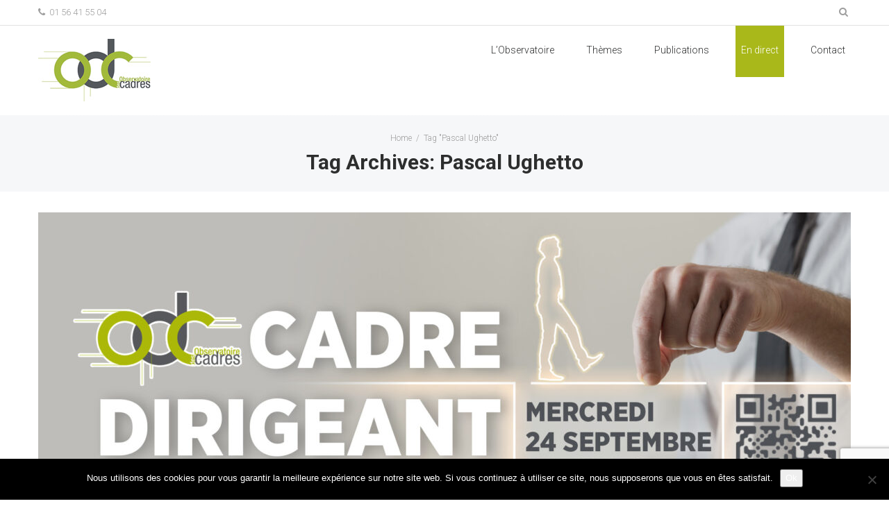

--- FILE ---
content_type: text/html; charset=UTF-8
request_url: https://www.observatoiredescadres.fr/tag/emploi/?tag=pascal-ughetto
body_size: 12346
content:
<!DOCTYPE html>
<html dir="ltr" lang="fr-FR" prefix="og: https://ogp.me/ns#">
<head>
    <meta http-equiv="Content-Type" content="text/html; charset=UTF-8">
    <meta name="viewport" content="width=device-width, initial-scale=1, maximum-scale=1">    <meta http-equiv="X-UA-Compatible" content="IE=Edge">
    <link rel="shortcut icon" href="https://www.observatoiredescadres.fr/wp-content/uploads/2023/04/favicon-1.png" type="image/x-icon">
    <link rel="apple-touch-icon" href="https://www.observatoiredescadres.fr/wp-content/uploads/2015/08/apple_touch_icon114px1.png">
    <link rel="apple-touch-icon" sizes="72x72" href="https://www.observatoiredescadres.fr/wp-content/uploads/2015/08/apple_touch_icon114px1.png">
    <link rel="apple-touch-icon" sizes="114x114" href="https://www.observatoiredescadres.fr/wp-content/uploads/2015/08/apple_touch_icon114px1.png">
    <link rel="pingback" href="https://www.observatoiredescadres.fr/xmlrpc.php">
    <script type="text/javascript">
        var gt3_ajaxurl = "https://www.observatoiredescadres.fr/wp-admin/admin-ajax.php";
    </script>
    <!--START Scripts Newsletter : this is the script part you can add to the header of your theme-->
<script type="text/javascript" src="http://observatxf.cluster011.ovh.net/wp-includes/js/jquery/jquery.js?ver=2.6.19"></script>
<script type="text/javascript" src="http://observatxf.cluster011.ovh.net/wp-content/plugins/wysija-newsletters/js/validate/languages/jquery.validationEngine-fr.js?ver=2.6.19"></script>
<script type="text/javascript" src="http://observatxf.cluster011.ovh.net/wp-content/plugins/wysija-newsletters/js/validate/jquery.validationEngine.js?ver=2.6.19"></script>
<script type="text/javascript" src="http://observatxf.cluster011.ovh.net/wp-content/plugins/wysija-newsletters/js/front-subscribers.js?ver=2.6.19"></script>
<script type="text/javascript">
                /* <![CDATA[ */
                var wysijaAJAX = {"action":"wysija_ajax","controller":"subscribers","ajaxurl":"http://observatxf.cluster011.ovh.net/wp-admin/admin-ajax.php","loadingTrans":"Chargement..."};
                /* ]]> */
                </script><script type="text/javascript" src="http://observatxf.cluster011.ovh.net/wp-content/plugins/wysija-newsletters/js/front-subscribers.js?ver=2.6.19"></script>
<!--END Scripts--><title>Pascal Ughetto - Observatoire des cadres et du management - OdC</title>

		<!-- All in One SEO 4.9.1 - aioseo.com -->
	<meta name="robots" content="max-image-preview:large" />
	<link rel="canonical" href="https://www.observatoiredescadres.fr/tag/pascal-ughetto/" />
	<meta name="generator" content="All in One SEO (AIOSEO) 4.9.1" />
		<script type="application/ld+json" class="aioseo-schema">
			{"@context":"https:\/\/schema.org","@graph":[{"@type":"BreadcrumbList","@id":"https:\/\/www.observatoiredescadres.fr\/tag\/emploi\/#breadcrumblist","itemListElement":[{"@type":"ListItem","@id":"https:\/\/www.observatoiredescadres.fr#listItem","position":1,"name":"Accueil","item":"https:\/\/www.observatoiredescadres.fr","nextItem":{"@type":"ListItem","@id":"https:\/\/www.observatoiredescadres.fr\/tag\/pascal-ughetto\/#listItem","name":"Pascal Ughetto"}},{"@type":"ListItem","@id":"https:\/\/www.observatoiredescadres.fr\/tag\/pascal-ughetto\/#listItem","position":2,"name":"Pascal Ughetto","previousItem":{"@type":"ListItem","@id":"https:\/\/www.observatoiredescadres.fr#listItem","name":"Accueil"}}]},{"@type":"CollectionPage","@id":"https:\/\/www.observatoiredescadres.fr\/tag\/emploi\/#collectionpage","url":"https:\/\/www.observatoiredescadres.fr\/tag\/emploi\/","name":"Pascal Ughetto - Observatoire des cadres et du management - OdC","inLanguage":"fr-FR","isPartOf":{"@id":"https:\/\/www.observatoiredescadres.fr\/#website"},"breadcrumb":{"@id":"https:\/\/www.observatoiredescadres.fr\/tag\/emploi\/#breadcrumblist"}},{"@type":"Organization","@id":"https:\/\/www.observatoiredescadres.fr\/#organization","name":"Observatoire des cadres et du management - OdC","url":"https:\/\/www.observatoiredescadres.fr\/"},{"@type":"WebSite","@id":"https:\/\/www.observatoiredescadres.fr\/#website","url":"https:\/\/www.observatoiredescadres.fr\/","name":"Observatoire des cadres et du management - OdC","inLanguage":"fr-FR","publisher":{"@id":"https:\/\/www.observatoiredescadres.fr\/#organization"}}]}
		</script>
		<!-- All in One SEO -->

<link rel='dns-prefetch' href='//fonts.googleapis.com' />
<link rel="alternate" type="application/rss+xml" title="Observatoire des cadres et du management - OdC &raquo; Flux" href="https://www.observatoiredescadres.fr/feed/" />
<link rel="alternate" type="application/rss+xml" title="Observatoire des cadres et du management - OdC &raquo; Flux des commentaires" href="https://www.observatoiredescadres.fr/comments/feed/" />
<link rel="alternate" type="text/calendar" title="Observatoire des cadres et du management - OdC &raquo; Flux iCal" href="https://www.observatoiredescadres.fr/agenda/?ical=1" />
<link rel="alternate" type="application/rss+xml" title="Observatoire des cadres et du management - OdC &raquo; Flux de l’étiquette Pascal Ughetto" href="https://www.observatoiredescadres.fr/tag/pascal-ughetto/feed/" />
		<!-- This site uses the Google Analytics by ExactMetrics plugin v8.10.1 - Using Analytics tracking - https://www.exactmetrics.com/ -->
		<!-- Note: ExactMetrics is not currently configured on this site. The site owner needs to authenticate with Google Analytics in the ExactMetrics settings panel. -->
					<!-- No tracking code set -->
				<!-- / Google Analytics by ExactMetrics -->
		<style id='wp-img-auto-sizes-contain-inline-css' type='text/css'>
img:is([sizes=auto i],[sizes^="auto," i]){contain-intrinsic-size:3000px 1500px}
/*# sourceURL=wp-img-auto-sizes-contain-inline-css */
</style>
<style id='wp-emoji-styles-inline-css' type='text/css'>

	img.wp-smiley, img.emoji {
		display: inline !important;
		border: none !important;
		box-shadow: none !important;
		height: 1em !important;
		width: 1em !important;
		margin: 0 0.07em !important;
		vertical-align: -0.1em !important;
		background: none !important;
		padding: 0 !important;
	}
/*# sourceURL=wp-emoji-styles-inline-css */
</style>
<style id='wp-block-library-inline-css' type='text/css'>
:root{--wp-block-synced-color:#7a00df;--wp-block-synced-color--rgb:122,0,223;--wp-bound-block-color:var(--wp-block-synced-color);--wp-editor-canvas-background:#ddd;--wp-admin-theme-color:#007cba;--wp-admin-theme-color--rgb:0,124,186;--wp-admin-theme-color-darker-10:#006ba1;--wp-admin-theme-color-darker-10--rgb:0,107,160.5;--wp-admin-theme-color-darker-20:#005a87;--wp-admin-theme-color-darker-20--rgb:0,90,135;--wp-admin-border-width-focus:2px}@media (min-resolution:192dpi){:root{--wp-admin-border-width-focus:1.5px}}.wp-element-button{cursor:pointer}:root .has-very-light-gray-background-color{background-color:#eee}:root .has-very-dark-gray-background-color{background-color:#313131}:root .has-very-light-gray-color{color:#eee}:root .has-very-dark-gray-color{color:#313131}:root .has-vivid-green-cyan-to-vivid-cyan-blue-gradient-background{background:linear-gradient(135deg,#00d084,#0693e3)}:root .has-purple-crush-gradient-background{background:linear-gradient(135deg,#34e2e4,#4721fb 50%,#ab1dfe)}:root .has-hazy-dawn-gradient-background{background:linear-gradient(135deg,#faaca8,#dad0ec)}:root .has-subdued-olive-gradient-background{background:linear-gradient(135deg,#fafae1,#67a671)}:root .has-atomic-cream-gradient-background{background:linear-gradient(135deg,#fdd79a,#004a59)}:root .has-nightshade-gradient-background{background:linear-gradient(135deg,#330968,#31cdcf)}:root .has-midnight-gradient-background{background:linear-gradient(135deg,#020381,#2874fc)}:root{--wp--preset--font-size--normal:16px;--wp--preset--font-size--huge:42px}.has-regular-font-size{font-size:1em}.has-larger-font-size{font-size:2.625em}.has-normal-font-size{font-size:var(--wp--preset--font-size--normal)}.has-huge-font-size{font-size:var(--wp--preset--font-size--huge)}.has-text-align-center{text-align:center}.has-text-align-left{text-align:left}.has-text-align-right{text-align:right}.has-fit-text{white-space:nowrap!important}#end-resizable-editor-section{display:none}.aligncenter{clear:both}.items-justified-left{justify-content:flex-start}.items-justified-center{justify-content:center}.items-justified-right{justify-content:flex-end}.items-justified-space-between{justify-content:space-between}.screen-reader-text{border:0;clip-path:inset(50%);height:1px;margin:-1px;overflow:hidden;padding:0;position:absolute;width:1px;word-wrap:normal!important}.screen-reader-text:focus{background-color:#ddd;clip-path:none;color:#444;display:block;font-size:1em;height:auto;left:5px;line-height:normal;padding:15px 23px 14px;text-decoration:none;top:5px;width:auto;z-index:100000}html :where(.has-border-color){border-style:solid}html :where([style*=border-top-color]){border-top-style:solid}html :where([style*=border-right-color]){border-right-style:solid}html :where([style*=border-bottom-color]){border-bottom-style:solid}html :where([style*=border-left-color]){border-left-style:solid}html :where([style*=border-width]){border-style:solid}html :where([style*=border-top-width]){border-top-style:solid}html :where([style*=border-right-width]){border-right-style:solid}html :where([style*=border-bottom-width]){border-bottom-style:solid}html :where([style*=border-left-width]){border-left-style:solid}html :where(img[class*=wp-image-]){height:auto;max-width:100%}:where(figure){margin:0 0 1em}html :where(.is-position-sticky){--wp-admin--admin-bar--position-offset:var(--wp-admin--admin-bar--height,0px)}@media screen and (max-width:600px){html :where(.is-position-sticky){--wp-admin--admin-bar--position-offset:0px}}

/*# sourceURL=wp-block-library-inline-css */
</style><style id='global-styles-inline-css' type='text/css'>
:root{--wp--preset--aspect-ratio--square: 1;--wp--preset--aspect-ratio--4-3: 4/3;--wp--preset--aspect-ratio--3-4: 3/4;--wp--preset--aspect-ratio--3-2: 3/2;--wp--preset--aspect-ratio--2-3: 2/3;--wp--preset--aspect-ratio--16-9: 16/9;--wp--preset--aspect-ratio--9-16: 9/16;--wp--preset--color--black: #000000;--wp--preset--color--cyan-bluish-gray: #abb8c3;--wp--preset--color--white: #ffffff;--wp--preset--color--pale-pink: #f78da7;--wp--preset--color--vivid-red: #cf2e2e;--wp--preset--color--luminous-vivid-orange: #ff6900;--wp--preset--color--luminous-vivid-amber: #fcb900;--wp--preset--color--light-green-cyan: #7bdcb5;--wp--preset--color--vivid-green-cyan: #00d084;--wp--preset--color--pale-cyan-blue: #8ed1fc;--wp--preset--color--vivid-cyan-blue: #0693e3;--wp--preset--color--vivid-purple: #9b51e0;--wp--preset--gradient--vivid-cyan-blue-to-vivid-purple: linear-gradient(135deg,rgb(6,147,227) 0%,rgb(155,81,224) 100%);--wp--preset--gradient--light-green-cyan-to-vivid-green-cyan: linear-gradient(135deg,rgb(122,220,180) 0%,rgb(0,208,130) 100%);--wp--preset--gradient--luminous-vivid-amber-to-luminous-vivid-orange: linear-gradient(135deg,rgb(252,185,0) 0%,rgb(255,105,0) 100%);--wp--preset--gradient--luminous-vivid-orange-to-vivid-red: linear-gradient(135deg,rgb(255,105,0) 0%,rgb(207,46,46) 100%);--wp--preset--gradient--very-light-gray-to-cyan-bluish-gray: linear-gradient(135deg,rgb(238,238,238) 0%,rgb(169,184,195) 100%);--wp--preset--gradient--cool-to-warm-spectrum: linear-gradient(135deg,rgb(74,234,220) 0%,rgb(151,120,209) 20%,rgb(207,42,186) 40%,rgb(238,44,130) 60%,rgb(251,105,98) 80%,rgb(254,248,76) 100%);--wp--preset--gradient--blush-light-purple: linear-gradient(135deg,rgb(255,206,236) 0%,rgb(152,150,240) 100%);--wp--preset--gradient--blush-bordeaux: linear-gradient(135deg,rgb(254,205,165) 0%,rgb(254,45,45) 50%,rgb(107,0,62) 100%);--wp--preset--gradient--luminous-dusk: linear-gradient(135deg,rgb(255,203,112) 0%,rgb(199,81,192) 50%,rgb(65,88,208) 100%);--wp--preset--gradient--pale-ocean: linear-gradient(135deg,rgb(255,245,203) 0%,rgb(182,227,212) 50%,rgb(51,167,181) 100%);--wp--preset--gradient--electric-grass: linear-gradient(135deg,rgb(202,248,128) 0%,rgb(113,206,126) 100%);--wp--preset--gradient--midnight: linear-gradient(135deg,rgb(2,3,129) 0%,rgb(40,116,252) 100%);--wp--preset--font-size--small: 13px;--wp--preset--font-size--medium: 20px;--wp--preset--font-size--large: 36px;--wp--preset--font-size--x-large: 42px;--wp--preset--spacing--20: 0.44rem;--wp--preset--spacing--30: 0.67rem;--wp--preset--spacing--40: 1rem;--wp--preset--spacing--50: 1.5rem;--wp--preset--spacing--60: 2.25rem;--wp--preset--spacing--70: 3.38rem;--wp--preset--spacing--80: 5.06rem;--wp--preset--shadow--natural: 6px 6px 9px rgba(0, 0, 0, 0.2);--wp--preset--shadow--deep: 12px 12px 50px rgba(0, 0, 0, 0.4);--wp--preset--shadow--sharp: 6px 6px 0px rgba(0, 0, 0, 0.2);--wp--preset--shadow--outlined: 6px 6px 0px -3px rgb(255, 255, 255), 6px 6px rgb(0, 0, 0);--wp--preset--shadow--crisp: 6px 6px 0px rgb(0, 0, 0);}:where(.is-layout-flex){gap: 0.5em;}:where(.is-layout-grid){gap: 0.5em;}body .is-layout-flex{display: flex;}.is-layout-flex{flex-wrap: wrap;align-items: center;}.is-layout-flex > :is(*, div){margin: 0;}body .is-layout-grid{display: grid;}.is-layout-grid > :is(*, div){margin: 0;}:where(.wp-block-columns.is-layout-flex){gap: 2em;}:where(.wp-block-columns.is-layout-grid){gap: 2em;}:where(.wp-block-post-template.is-layout-flex){gap: 1.25em;}:where(.wp-block-post-template.is-layout-grid){gap: 1.25em;}.has-black-color{color: var(--wp--preset--color--black) !important;}.has-cyan-bluish-gray-color{color: var(--wp--preset--color--cyan-bluish-gray) !important;}.has-white-color{color: var(--wp--preset--color--white) !important;}.has-pale-pink-color{color: var(--wp--preset--color--pale-pink) !important;}.has-vivid-red-color{color: var(--wp--preset--color--vivid-red) !important;}.has-luminous-vivid-orange-color{color: var(--wp--preset--color--luminous-vivid-orange) !important;}.has-luminous-vivid-amber-color{color: var(--wp--preset--color--luminous-vivid-amber) !important;}.has-light-green-cyan-color{color: var(--wp--preset--color--light-green-cyan) !important;}.has-vivid-green-cyan-color{color: var(--wp--preset--color--vivid-green-cyan) !important;}.has-pale-cyan-blue-color{color: var(--wp--preset--color--pale-cyan-blue) !important;}.has-vivid-cyan-blue-color{color: var(--wp--preset--color--vivid-cyan-blue) !important;}.has-vivid-purple-color{color: var(--wp--preset--color--vivid-purple) !important;}.has-black-background-color{background-color: var(--wp--preset--color--black) !important;}.has-cyan-bluish-gray-background-color{background-color: var(--wp--preset--color--cyan-bluish-gray) !important;}.has-white-background-color{background-color: var(--wp--preset--color--white) !important;}.has-pale-pink-background-color{background-color: var(--wp--preset--color--pale-pink) !important;}.has-vivid-red-background-color{background-color: var(--wp--preset--color--vivid-red) !important;}.has-luminous-vivid-orange-background-color{background-color: var(--wp--preset--color--luminous-vivid-orange) !important;}.has-luminous-vivid-amber-background-color{background-color: var(--wp--preset--color--luminous-vivid-amber) !important;}.has-light-green-cyan-background-color{background-color: var(--wp--preset--color--light-green-cyan) !important;}.has-vivid-green-cyan-background-color{background-color: var(--wp--preset--color--vivid-green-cyan) !important;}.has-pale-cyan-blue-background-color{background-color: var(--wp--preset--color--pale-cyan-blue) !important;}.has-vivid-cyan-blue-background-color{background-color: var(--wp--preset--color--vivid-cyan-blue) !important;}.has-vivid-purple-background-color{background-color: var(--wp--preset--color--vivid-purple) !important;}.has-black-border-color{border-color: var(--wp--preset--color--black) !important;}.has-cyan-bluish-gray-border-color{border-color: var(--wp--preset--color--cyan-bluish-gray) !important;}.has-white-border-color{border-color: var(--wp--preset--color--white) !important;}.has-pale-pink-border-color{border-color: var(--wp--preset--color--pale-pink) !important;}.has-vivid-red-border-color{border-color: var(--wp--preset--color--vivid-red) !important;}.has-luminous-vivid-orange-border-color{border-color: var(--wp--preset--color--luminous-vivid-orange) !important;}.has-luminous-vivid-amber-border-color{border-color: var(--wp--preset--color--luminous-vivid-amber) !important;}.has-light-green-cyan-border-color{border-color: var(--wp--preset--color--light-green-cyan) !important;}.has-vivid-green-cyan-border-color{border-color: var(--wp--preset--color--vivid-green-cyan) !important;}.has-pale-cyan-blue-border-color{border-color: var(--wp--preset--color--pale-cyan-blue) !important;}.has-vivid-cyan-blue-border-color{border-color: var(--wp--preset--color--vivid-cyan-blue) !important;}.has-vivid-purple-border-color{border-color: var(--wp--preset--color--vivid-purple) !important;}.has-vivid-cyan-blue-to-vivid-purple-gradient-background{background: var(--wp--preset--gradient--vivid-cyan-blue-to-vivid-purple) !important;}.has-light-green-cyan-to-vivid-green-cyan-gradient-background{background: var(--wp--preset--gradient--light-green-cyan-to-vivid-green-cyan) !important;}.has-luminous-vivid-amber-to-luminous-vivid-orange-gradient-background{background: var(--wp--preset--gradient--luminous-vivid-amber-to-luminous-vivid-orange) !important;}.has-luminous-vivid-orange-to-vivid-red-gradient-background{background: var(--wp--preset--gradient--luminous-vivid-orange-to-vivid-red) !important;}.has-very-light-gray-to-cyan-bluish-gray-gradient-background{background: var(--wp--preset--gradient--very-light-gray-to-cyan-bluish-gray) !important;}.has-cool-to-warm-spectrum-gradient-background{background: var(--wp--preset--gradient--cool-to-warm-spectrum) !important;}.has-blush-light-purple-gradient-background{background: var(--wp--preset--gradient--blush-light-purple) !important;}.has-blush-bordeaux-gradient-background{background: var(--wp--preset--gradient--blush-bordeaux) !important;}.has-luminous-dusk-gradient-background{background: var(--wp--preset--gradient--luminous-dusk) !important;}.has-pale-ocean-gradient-background{background: var(--wp--preset--gradient--pale-ocean) !important;}.has-electric-grass-gradient-background{background: var(--wp--preset--gradient--electric-grass) !important;}.has-midnight-gradient-background{background: var(--wp--preset--gradient--midnight) !important;}.has-small-font-size{font-size: var(--wp--preset--font-size--small) !important;}.has-medium-font-size{font-size: var(--wp--preset--font-size--medium) !important;}.has-large-font-size{font-size: var(--wp--preset--font-size--large) !important;}.has-x-large-font-size{font-size: var(--wp--preset--font-size--x-large) !important;}
/*# sourceURL=global-styles-inline-css */
</style>

<style id='classic-theme-styles-inline-css' type='text/css'>
/*! This file is auto-generated */
.wp-block-button__link{color:#fff;background-color:#32373c;border-radius:9999px;box-shadow:none;text-decoration:none;padding:calc(.667em + 2px) calc(1.333em + 2px);font-size:1.125em}.wp-block-file__button{background:#32373c;color:#fff;text-decoration:none}
/*# sourceURL=/wp-includes/css/classic-themes.min.css */
</style>
<link rel='stylesheet' id='contact-form-7-css' href='https://www.observatoiredescadres.fr/wp-content/plugins/contact-form-7/includes/css/styles.css?ver=6.1.4' type='text/css' media='all' />
<link rel='stylesheet' id='cookie-notice-front-css' href='https://www.observatoiredescadres.fr/wp-content/plugins/cookie-notice/css/front.min.css?ver=2.5.10' type='text/css' media='all' />
<link rel='stylesheet' id='ctf_styles-css' href='https://www.observatoiredescadres.fr/wp-content/plugins/custom-twitter-feeds/css/ctf-styles.min.css?ver=2.3.1' type='text/css' media='all' />
<link rel='stylesheet' id='animate-css' href='https://www.observatoiredescadres.fr/wp-content/plugins/gt3-pagebuilder-custom/css/animate.css?ver=43f34b' type='text/css' media='all' />
<link rel='stylesheet' id='message_business_newsletter_widget-css' href='https://www.observatoiredescadres.fr/wp-content/plugins/message-business/widget/css/message-business-widget.css?ver=43f34b' type='text/css' media='all' />
<link rel='stylesheet' id='message_business_international_tel_input-css' href='https://www.observatoiredescadres.fr/wp-content/plugins/message-business/widget/css/intlTelInput.css?ver=43f34b' type='text/css' media='all' />
<link rel='stylesheet' id='message-business-css' href='https://www.observatoiredescadres.fr/wp-content/plugins/message-business/public/css/message-business-public.css?ver=1.1.1' type='text/css' media='all' />
<link rel='stylesheet' id='rotatingtweets-css' href='https://www.observatoiredescadres.fr/wp-content/plugins/rotatingtweets/css/style.css?ver=43f34b' type='text/css' media='all' />
<link rel='stylesheet' id='parent-style-css' href='https://www.observatoiredescadres.fr/wp-content/themes/groutek/style.css?ver=43f34b' type='text/css' media='all' />
<link rel='stylesheet' id='gt3_default_style-css' href='https://www.observatoiredescadres.fr/wp-content/themes/groutek-child/style.css?ver=43f34b' type='text/css' media='all' />
<link rel='stylesheet' id='gt3_bootstrap-css' href='https://www.observatoiredescadres.fr/wp-content/themes/groutek/css/bootstrap.css?ver=43f34b' type='text/css' media='all' />
<link rel='stylesheet' id='gt3_theme-css' href='https://www.observatoiredescadres.fr/wp-content/themes/groutek/css/theme.css?ver=43f34b' type='text/css' media='all' />
<link rel='stylesheet' id='gt3_custom-css' href='https://www.observatoiredescadres.fr/wp-content/uploads/custom.css?ver=43f34b' type='text/css' media='all' />
<link rel='stylesheet' id='AllFonts-css' href='https://fonts.googleapis.com/css?family=Roboto%3A400%2C300%2C300italic%2C100%2C400italic%2C700%2C500%2C900%7CNothing+You+Could+Do&#038;ver=43f34b' type='text/css' media='all' />
<!--n2css--><!--n2js--><script type="text/javascript" id="cookie-notice-front-js-before">
/* <![CDATA[ */
var cnArgs = {"ajaxUrl":"https:\/\/www.observatoiredescadres.fr\/wp-admin\/admin-ajax.php","nonce":"0607106681","hideEffect":"fade","position":"bottom","onScroll":false,"onScrollOffset":100,"onClick":false,"cookieName":"cookie_notice_accepted","cookieTime":2592000,"cookieTimeRejected":2592000,"globalCookie":false,"redirection":false,"cache":false,"revokeCookies":false,"revokeCookiesOpt":"automatic"};

//# sourceURL=cookie-notice-front-js-before
/* ]]> */
</script>
<script type="text/javascript" src="https://www.observatoiredescadres.fr/wp-content/plugins/cookie-notice/js/front.min.js?ver=2.5.10" id="cookie-notice-front-js"></script>
<script type="text/javascript" src="https://www.observatoiredescadres.fr/wp-includes/js/jquery/jquery.min.js?ver=3.7.1" id="jquery-core-js"></script>
<script type="text/javascript" src="https://www.observatoiredescadres.fr/wp-includes/js/jquery/jquery-migrate.min.js?ver=3.4.1" id="jquery-migrate-js"></script>
<script type="text/javascript" src="https://www.observatoiredescadres.fr/wp-content/plugins/message-business/public/js/message-business-public.js?ver=1.1.1" id="message-business-js"></script>
<script type="text/javascript" src="https://www.observatoiredescadres.fr/wp-content/plugins/twitter-tweets/js/weblizar-fronend-twitter-tweets.js?ver=1" id="wl-weblizar-fronend-twitter-tweets-js"></script>
<link rel="https://api.w.org/" href="https://www.observatoiredescadres.fr/wp-json/" /><link rel="alternate" title="JSON" type="application/json" href="https://www.observatoiredescadres.fr/wp-json/wp/v2/tags/200" /><link rel="EditURI" type="application/rsd+xml" title="RSD" href="https://www.observatoiredescadres.fr/xmlrpc.php?rsd" />

<meta name="tec-api-version" content="v1"><meta name="tec-api-origin" content="https://www.observatoiredescadres.fr"><link rel="alternate" href="https://www.observatoiredescadres.fr/wp-json/tribe/events/v1/events/?tags=pascal-ughetto" /><script>var groutek_var = true;</script><link rel="icon" href="https://www.observatoiredescadres.fr/wp-content/uploads/2023/04/cropped-favicon-32x32.png" sizes="32x32" />
<link rel="icon" href="https://www.observatoiredescadres.fr/wp-content/uploads/2023/04/cropped-favicon-192x192.png" sizes="192x192" />
<link rel="apple-touch-icon" href="https://www.observatoiredescadres.fr/wp-content/uploads/2023/04/cropped-favicon-180x180.png" />
<meta name="msapplication-TileImage" content="https://www.observatoiredescadres.fr/wp-content/uploads/2023/04/cropped-favicon-270x270.png" />
</head>
<body class="archive tag tag-pascal-ughetto tag-200 wp-theme-groutek wp-child-theme-groutek-child animated cookies-not-set tribe-no-js page-template-groutek-child" data-animated="fadeIn">

<div class="main_header type1">
    <div class="tagline">
        <div class="container">
            <div class="fright">
                            <div class="top_search" id="top_search">
                    <form name="search_form" method="get" action="https://www.observatoiredescadres.fr/" class="search_form">
    <input type="text" name="s" value=""
           title="Rechercher" class="ct-search-input" placeholder="Search...">
    <input type="submit" name="submit_search" value="Rechercher" title="" class="s_submit">
    <span class="top-icon-search">
        <i class="icon-search"></i>
    </span>
</form>                </div>
            </div>
            <div class="fleft">
                <div class="phone"><i class="icon-phone"></i> 01 56 41 55 04</div>                            </div>
            <div class="clear"></div>
        </div>
    </div>
    <div class="header_parent_wrap">
        <header>
            <a class="top_menu_toggler" href="javascript:void(0)"></a>
            <div class="container">
                <div class="logo_sect">
                    <a href="https://www.observatoiredescadres.fr/" class="logo">
                        <img
                            src="https://www.observatoiredescadres.fr/wp-content/uploads/2021/09/Logo_Observatoiredescadres_header1.jpg" alt=""
                            width="162"
                            height="90"
                            class="logo_def"
                        />
                        <img
                            src="https://www.observatoiredescadres.fr/wp-content/uploads/2021/09/Logo_Observatoiredescadres_header1.jpg" alt=""
                            width="162"
                            height="90"
                            class="logo_retina"
                        />
                    </a>
                </div>
                <nav>
                    <div class="menu-menu-principal-container"><ul id="menu-menu-principal" class="menu"><li id="menu-item-451" class="menu-item menu-item-type-post_type menu-item-object-page menu-item-has-children menu-item-451 parent-menu-1"><a href="https://www.observatoiredescadres.fr/lobservatoire/">L&rsquo;Observatoire</a>
<div class="sub-nav"><ul class="sub-menu">
	<li id="menu-item-735" class="menu-item menu-item-type-post_type menu-item-object-page menu-item-735"><a href="https://www.observatoiredescadres.fr/lobservatoire/actualites/">Actualités</a></li>
	<li id="menu-item-55" class="menu-item menu-item-type-post_type menu-item-object-page menu-item-55"><a href="https://www.observatoiredescadres.fr/lobservatoire/colloques-et-seminaires/">Colloques et séminaires</a></li>
	<li id="menu-item-2189" class="menu-item menu-item-type-post_type menu-item-object-page menu-item-2189"><a href="https://www.observatoiredescadres.fr/lheure-odc/">L&rsquo;Heure OdC</a></li>
	<li id="menu-item-58" class="menu-item menu-item-type-post_type menu-item-object-page menu-item-58"><a href="https://www.observatoiredescadres.fr/lobservatoire/groupes-de-travail/">Groupes de travail</a></li>
	<li id="menu-item-56" class="menu-item menu-item-type-post_type menu-item-object-page menu-item-56"><a href="https://www.observatoiredescadres.fr/lobservatoire/instances/">Qui sommes-nous ?</a></li>
	<li id="menu-item-54" class="menu-item menu-item-type-post_type menu-item-object-page menu-item-54"><a href="https://www.observatoiredescadres.fr/lobservatoire/histoire/">Histoire</a></li>
	<li id="menu-item-690" class="menu-item menu-item-type-post_type menu-item-object-page menu-item-690"><a href="https://www.observatoiredescadres.fr/lobservatoire/nos-partenaires/">Nos partenaires</a></li>
	<li id="menu-item-1917" class="menu-item menu-item-type-post_type menu-item-object-page menu-item-1917"><a href="https://www.observatoiredescadres.fr/lobservatoire/nos-intervenants/">Nos intervenants</a></li>
</ul></div>
</li>
<li id="menu-item-183" class="menu-item menu-item-type-post_type menu-item-object-page menu-item-has-children menu-item-183 parent-menu-2"><a href="https://www.observatoiredescadres.fr/themes/">Thèmes</a>
<div class="sub-nav"><ul class="sub-menu">
	<li id="menu-item-48" class="menu-item menu-item-type-post_type menu-item-object-page menu-item-48"><a href="https://www.observatoiredescadres.fr/themes/cadres-experts/">Cadres experts</a></li>
	<li id="menu-item-47" class="menu-item menu-item-type-post_type menu-item-object-page menu-item-47"><a href="https://www.observatoiredescadres.fr/themes/cadres-managers/">Cadres managers</a></li>
	<li id="menu-item-50" class="menu-item menu-item-type-post_type menu-item-object-page menu-item-50"><a href="https://www.observatoiredescadres.fr/themes/fonctions-publiques/">Fonctions publiques</a></li>
	<li id="menu-item-52" class="menu-item menu-item-type-post_type menu-item-object-page menu-item-52"><a href="https://www.observatoiredescadres.fr/themes/management/">Management</a></li>
	<li id="menu-item-51" class="menu-item menu-item-type-post_type menu-item-object-page menu-item-51"><a href="https://www.observatoiredescadres.fr/themes/organisation-du-travail-et-numerique/">Organisation du travail et numérique</a></li>
	<li id="menu-item-49" class="menu-item menu-item-type-post_type menu-item-object-page menu-item-49"><a href="https://www.observatoiredescadres.fr/themes/responsabilites-des-cadres/">Responsabilités des cadres</a></li>
</ul></div>
</li>
<li id="menu-item-60" class="menu-item menu-item-type-custom menu-item-object-custom menu-item-has-children menu-item-60 parent-menu-3"><a>Publications</a>
<div class="sub-nav"><ul class="sub-menu">
	<li id="menu-item-46" class="menu-item menu-item-type-post_type menu-item-object-page menu-item-46"><a href="https://www.observatoiredescadres.fr/publications/actes-colloques/">Actes colloques &#038; séminaires</a></li>
	<li id="menu-item-408" class="menu-item menu-item-type-post_type menu-item-object-page menu-item-408"><a href="https://www.observatoiredescadres.fr/publications/livres/">Livres</a></li>
	<li id="menu-item-45" class="menu-item menu-item-type-post_type menu-item-object-page menu-item-45"><a href="https://www.observatoiredescadres.fr/publications/tribunes/">Tribunes</a></li>
	<li id="menu-item-44" class="menu-item menu-item-type-post_type menu-item-object-page menu-item-has-children menu-item-44"><a href="https://www.observatoiredescadres.fr/publications/videotheques/">Vidéothèque</a>
	<div class="sub-nav"><ul class="sub-menu">
		<li id="menu-item-3219" class="menu-item menu-item-type-post_type menu-item-object-page menu-item-3219"><a href="https://www.observatoiredescadres.fr/publications/videotheques/colloques/">Colloques</a></li>
		<li id="menu-item-3220" class="menu-item menu-item-type-post_type menu-item-object-page menu-item-3220"><a href="https://www.observatoiredescadres.fr/publications/videotheques/seminaires/">Séminaires</a></li>
		<li id="menu-item-3221" class="menu-item menu-item-type-post_type menu-item-object-page menu-item-3221"><a href="https://www.observatoiredescadres.fr/publications/videotheques/divers/">Divers</a></li>
	</ul></div>
</li>
</ul></div>
</li>
<li id="menu-item-43" class="menu-item menu-item-type-post_type menu-item-object-page menu-item-43 parent-menu-4"><a href="https://www.observatoiredescadres.fr/en-direct/">En direct</a></li>
<li id="menu-item-53" class="menu-item menu-item-type-post_type menu-item-object-page menu-item-53 parent-menu-5"><a href="https://www.observatoiredescadres.fr/contact/">Contact</a></li>
</ul></div>                </nav>
            </div>
        </header>
    </div>
</div>

    <div class="bc_area">
        <div class="container">
            <div class="row">
                <div class="span12">
                    <div class="breadcrumbs"><div class="container"><a href="https://www.observatoiredescadres.fr">Home</a><span>/</span>Tag "Pascal Ughetto"</div></div><h1 class="entry-title">Tag Archives: Pascal Ughetto</h1>                </div>
            </div>
        </div>
    </div>

<div class="wrapper">
    <div class="container">
        <div class="row no-sidebar">
            <div class="main_container">
                <div
                    class="fl-container col-sm-12">
                    <div class="row">
                        <div
                            class="posts-block col-sm-12">
                            <div class="contentarea">
                                <div class="row"><div class="col-sm-12">

<div class="blog_post_preview listing_blog">
    <div class="pf_output_container"><img class="featured_image_standalone" src="https://www.observatoiredescadres.fr/wp-content/uploads/2025/07/20250924_cadre_dirigeant_seminaire_odc-1-1170x600.jpg" alt="" /></div>
    <div class="blog_content">
        <h2 class="blogpost_title"><a href="https://www.observatoiredescadres.fr/seminaire-24-septembre-2025-cadre-dirigeant-un-travail-comme-un-autre/">[Séminaire] 24 septembre 2025 : « Cadre dirigeant : un travail comme un autre ? »</a></h2>
        <div class="listing_meta">
            <span>Juil 10, 2025</span>
            <span>by <a href="https://www.observatoiredescadres.fr/author/obs_des_cadres/">Obs_des_cadres</a></span>
            <span>Comments: 0</span>
            <span class="preview_meta_tags">Tags:  <a href="?tag=2025">2025</a>, <a href="?tag=anne-florence-quintin">Anne-Florence Quintin</a>, <a href="?tag=betrand-ballarin">Betrand Ballarin</a>, <a href="?tag=cadre-dirigeant">cadre dirigeant</a>, <a href="?tag=carine-chavarochette">Carine Chavarochette</a>, <a href="?tag=cecile-jaglin">Cécile Jaglin</a>, <a href="?tag=christian-guibert">Christian Guibert</a>, <a href="?tag=fanny-barbier">Fanny Barbier</a>, <a href="?tag=jean-marie-bergere">Jean-Marie Bergère</a>, <a href="?tag=latts">Latts</a>, <a href="?tag=michel-lemaire">Michel Lemaire</a>, <a href="?tag=nathalie-marczak">Nathalie Marczak</a>, <a href="?tag=nathalie-mesny">Nathalie Mesny</a>, <a href="?tag=nathalie-sanchez">Nathalie Sanchez</a>, <a href="?tag=observatoire-des-cadres">observatoire des cadres</a>, <a href="?tag=odc">OdC</a>, <a href="?tag=pascal-ughetto">Pascal Ughetto</a>, <a href="?tag=seminaire">séminaire</a>, <a href="?tag=sylvie-joseph">Sylvie Joseph</a></span>
        </div>
        <p> <a href="https://www.observatoiredescadres.fr/seminaire-24-septembre-2025-cadre-dirigeant-un-travail-comme-un-autre/#more-9155" class="more-link"><span aria-label="Lire la suite de [Séminaire] 24 septembre 2025 : « Cadre dirigeant : un travail comme un autre ? »">(suite…)</span></a> <a href="https://www.observatoiredescadres.fr/seminaire-24-septembre-2025-cadre-dirigeant-un-travail-comme-un-autre/" class="read_more">Read More</a></p>
    </div>
</div>


<div class="blog_post_preview listing_blog">
    <div class="pf_output_container"><img class="featured_image_standalone" src="https://www.observatoiredescadres.fr/wp-content/uploads/2024/06/2024-06-20-Les-jeunes-alternants-et-leurs-managers-peuvent-ils-dialoguer-BD-1170x600.jpg" alt="" /></div>
    <div class="blog_content">
        <h2 class="blogpost_title"><a href="https://www.observatoiredescadres.fr/seminaire-20-juin-2024-rapport-au-travail-les-jeunes-alternants-et-leurs-managers-peuvent-ils-dialoguer/">[Séminaire] 20 juin 2024 : « Rapport au travail : les jeunes alternants et leurs managers peuvent-ils dialoguer ? »</a></h2>
        <div class="listing_meta">
            <span>Mar 28, 2024</span>
            <span>by <a href="https://www.observatoiredescadres.fr/author/obs_des_cadres/">Obs_des_cadres</a></span>
            <span>Comments: 0</span>
            <span class="preview_meta_tags">Tags:  <a href="?tag=apprentos">apprentos</a>, <a href="?tag=cadres">cadres</a>, <a href="?tag=managers">managers</a>, <a href="?tag=observatoire-des-cadres">observatoire des cadres</a>, <a href="?tag=odc">OdC</a>, <a href="?tag=pascal-ughetto">Pascal Ughetto</a>, <a href="?tag=seminaire">séminaire</a>, <a href="?tag=universite-eiffel">Université Eiffel</a></span>
        </div>
        <p> <a href="https://www.observatoiredescadres.fr/seminaire-20-juin-2024-rapport-au-travail-les-jeunes-alternants-et-leurs-managers-peuvent-ils-dialoguer/#more-6711" class="more-link"><span aria-label="Lire la suite de [Séminaire] 20 juin 2024 : « Rapport au travail : les jeunes alternants et leurs managers peuvent-ils dialoguer ? »">(suite…)</span></a> <a href="https://www.observatoiredescadres.fr/seminaire-20-juin-2024-rapport-au-travail-les-jeunes-alternants-et-leurs-managers-peuvent-ils-dialoguer/" class="read_more">Read More</a></p>
    </div>
</div>


<div class="blog_post_preview listing_blog">
    <div class="pf_output_container"></div>
    <div class="blog_content">
        <h2 class="blogpost_title"><a href="https://www.observatoiredescadres.fr/actu-ce-que-pense-odc-emploi-seniors/">[Actu] Ce que pense l’OdC sur l’emploi senior</a></h2>
        <div class="listing_meta">
            <span>Fév 03, 2023</span>
            <span>by <a href="https://www.observatoiredescadres.fr/author/obs_des_cadres/">Obs_des_cadres</a></span>
            <span>Comments: 0</span>
            <span class="preview_meta_tags">Tags:  <a href="?tag=activite-senior">activité senior</a>, <a href="?tag=anne-florence-quintin">Anne-Florence Quintin</a>, <a href="?tag=emploi">emploi</a>, <a href="?tag=jean-marie-bergere">Jean-Marie Bergère</a>, <a href="?tag=kaleidoscope">Kaléidoscope</a>, <a href="?tag=olivier-meriaux">Olivier Mériaux</a>, <a href="?tag=pascal-ughetto">Pascal Ughetto</a>, <a href="?tag=reformes-des-retraites">Réformes des retraites</a></span>
        </div>
        <p> <a href="https://www.observatoiredescadres.fr/actu-ce-que-pense-odc-emploi-seniors/#more-5892" class="more-link"><span aria-label="Lire la suite de [Actu] Ce que pense l’OdC sur l’emploi senior">(suite…)</span></a> <a href="https://www.observatoiredescadres.fr/actu-ce-que-pense-odc-emploi-seniors/" class="read_more">Read More</a></p>
    </div>
</div>


<div class="blog_post_preview listing_blog">
    <div class="pf_output_container"></div>
    <div class="blog_content">
        <h2 class="blogpost_title"><a href="https://www.observatoiredescadres.fr/video-kaleidoscopes-du-milieu-de-carriere-a-lemploi-senior/">[KALÉIDOSCOPES, l&rsquo;Émission] « Du milieu de carrière à l&#8217;emploi senior »</a></h2>
        <div class="listing_meta">
            <span>Juin 09, 2020</span>
            <span>by <a href="https://www.observatoiredescadres.fr/author/obs_des_cadres/">Obs_des_cadres</a></span>
            <span>Comments: 0</span>
            <span class="preview_meta_tags">Tags:  <a href="?tag=activite-senior">activité senior</a>, <a href="?tag=anne-florence-quintin">Anne-Florence Quintin</a>, <a href="?tag=emploi">emploi</a>, <a href="?tag=jean-marie-bergere">Jean-Marie Bergère</a>, <a href="?tag=kaleidoscope">Kaléidoscope</a>, <a href="?tag=olivier-meriaux">Olivier Mériaux</a>, <a href="?tag=pascal-ughetto">Pascal Ughetto</a></span>
        </div>
        <p> <a href="https://www.observatoiredescadres.fr/video-kaleidoscopes-du-milieu-de-carriere-a-lemploi-senior/#more-4665" class="more-link"><span aria-label="Lire la suite de [KALÉIDOSCOPES, l&rsquo;Émission] « Du milieu de carrière à l&#8217;emploi senior »">(suite…)</span></a> <a href="https://www.observatoiredescadres.fr/video-kaleidoscopes-du-milieu-de-carriere-a-lemploi-senior/" class="read_more">Read More</a></p>
    </div>
</div>
</div><div class="clear"></div></div>                            </div>
                        </div>
                                            </div>
                </div>
                                <div class="clear"></div>
            </div>
        </div>
    </div>

</div><!-- .wrapper -->

<div class="footer">
    <div class="container">
        <div class="pre_footer">
            <div class="row">
                <div class="col-sm-3"><div class="sidepanel widget_text"><h4 class="title">Contacts</h4>			<div class="textwidget"><b>L'Observatoire des Cadres</b></br>
12, rue des Dunes</br>
75019 PARIS </br>
Tél : +33 (0) 1 56 41 55 04 </br>
</br>
<b>Contact presse :</b></br>
Tél. : +33 (0) 6 82 48 91 89</div>
		</div></div><div class="col-sm-3"><div class="sidepanel widget_gt3_contacts"><h4 class="title">Réseaux sociaux</h4><div class="widget_text"></div><div class="footer_socials"><ul><li><a class='icon-facebook' target='_blank' href='http://www.facebook.com/ObsDesCadres' title='Facebook'></a></li><li><a class='icon-linkedin' target='_blank' href='https://fr.linkedin.com/in/observatoiredescadres' title='Linked In'></a></li><li><a class='icon-twitter' target='_blank' href='https://twitter.com/Obs_des_Cadres' title='Twitter'></a></li><li><a class='icon-youtube' target='_blank' href='https://www.youtube.com/channel/UCe3bgWwF4x_tdbTL2kt766g' title='Youtube'></a></li>
		</ul></div></div></div><div class="col-sm-3"><div class="sidepanel widget_nav_menu"><h4 class="title">Menu</h4><div class="menu-menu-footer-container"><ul id="menu-menu-footer" class="menu"><li id="menu-item-430" class="menu-item menu-item-type-post_type menu-item-object-page menu-item-430"><a href="https://www.observatoiredescadres.fr/lobservatoire/">L&rsquo;observatoire</a></li>
<li id="menu-item-432" class="menu-item menu-item-type-post_type menu-item-object-page menu-item-432"><a href="https://www.observatoiredescadres.fr/themes/">Thèmes</a></li>
<li id="menu-item-431" class="menu-item menu-item-type-post_type menu-item-object-page menu-item-431"><a href="https://www.observatoiredescadres.fr/publications/">Publications</a></li>
<li id="menu-item-429" class="menu-item menu-item-type-post_type menu-item-object-page menu-item-429"><a href="https://www.observatoiredescadres.fr/en-direct/">En direct</a></li>
<li id="menu-item-428" class="menu-item menu-item-type-post_type menu-item-object-page menu-item-428"><a href="https://www.observatoiredescadres.fr/contact/">Contact</a></li>
<li id="menu-item-2701" class="menu-item menu-item-type-post_type menu-item-object-page menu-item-privacy-policy menu-item-2701"><a href="https://www.observatoiredescadres.fr/?page_id=2696">Politique de confidentialité</a></li>
</ul></div></div></div>            </div>
        </div>
        <div class="footer_bottom">
            <div class="footer_logo">
                <a href="https://www.observatoiredescadres.fr/" class="logo"
                   style="width:162px;"><img
                        src="https://www.observatoiredescadres.fr/wp-content/uploads/2021/09/Logo_Observatoiredescadres_header1.jpg" alt=""
                        width="162"
                        height="90"
                        class="logo_def"><img
                        src="https://www.observatoiredescadres.fr/wp-content/uploads/2021/09/Logo_Observatoiredescadres_header1.jpg" alt=""
                        width="162"
                        height="90"
                        class="logo_retina">
                </a>
            </div>
            <div class="copyright">Création de site Internet : <a href="http://93bis.com" target="_blank">93bis.com</a></div>
            <div class="clear"></div>
        </div>
    </div>
</div>

<div class="fixed-menu"></div>
<script type="speculationrules">
{"prefetch":[{"source":"document","where":{"and":[{"href_matches":"/*"},{"not":{"href_matches":["/wp-*.php","/wp-admin/*","/wp-content/uploads/*","/wp-content/*","/wp-content/plugins/*","/wp-content/themes/groutek-child/*","/wp-content/themes/groutek/*","/*\\?(.+)"]}},{"not":{"selector_matches":"a[rel~=\"nofollow\"]"}},{"not":{"selector_matches":".no-prefetch, .no-prefetch a"}}]},"eagerness":"conservative"}]}
</script>
		<script>
		( function ( body ) {
			'use strict';
			body.className = body.className.replace( /\btribe-no-js\b/, 'tribe-js' );
		} )( document.body );
		</script>
		
	<script>
		function video_size() {
			if (jQuery(window).width() < 768) {
				jQuery('.pf_output_container').each(function(){	
					jQuery(this).find('iframe').css({'height': jQuery(this).width()*9/16 + 'px'});
				});
			} else {
				jQuery('.pf_output_container iframe').css({'height': ''});
			}	
		}
		jQuery(document).ready(function($) {
			video_size();
		});
		jQuery(window).resize(function () {
			video_size();
		});
	</script>
	<script> /* <![CDATA[ */var tribe_l10n_datatables = {"aria":{"sort_ascending":": activate to sort column ascending","sort_descending":": activate to sort column descending"},"length_menu":"Show _MENU_ entries","empty_table":"No data available in table","info":"Showing _START_ to _END_ of _TOTAL_ entries","info_empty":"Showing 0 to 0 of 0 entries","info_filtered":"(filtered from _MAX_ total entries)","zero_records":"No matching records found","search":"Search:","all_selected_text":"All items on this page were selected. ","select_all_link":"Select all pages","clear_selection":"Clear Selection.","pagination":{"all":"All","next":"Next","previous":"Previous"},"select":{"rows":{"0":"","_":": Selected %d rows","1":": Selected 1 row"}},"datepicker":{"dayNames":["dimanche","lundi","mardi","mercredi","jeudi","vendredi","samedi"],"dayNamesShort":["dim","lun","mar","mer","jeu","ven","sam"],"dayNamesMin":["D","L","M","M","J","V","S"],"monthNames":["janvier","f\u00e9vrier","mars","avril","mai","juin","juillet","ao\u00fbt","septembre","octobre","novembre","d\u00e9cembre"],"monthNamesShort":["janvier","f\u00e9vrier","mars","avril","mai","juin","juillet","ao\u00fbt","septembre","octobre","novembre","d\u00e9cembre"],"monthNamesMin":["Jan","F\u00e9v","Mar","Avr","Mai","Juin","Juil","Ao\u00fbt","Sep","Oct","Nov","D\u00e9c"],"nextText":"Next","prevText":"Prev","currentText":"Today","closeText":"Done","today":"Today","clear":"Clear"}};/* ]]> */ </script><script type="text/javascript" src="https://www.observatoiredescadres.fr/wp-content/plugins/the-events-calendar/common/build/js/user-agent.js?ver=da75d0bdea6dde3898df" id="tec-user-agent-js"></script>
<script type="module"  src="https://www.observatoiredescadres.fr/wp-content/plugins/all-in-one-seo-pack/dist/Lite/assets/table-of-contents.95d0dfce.js?ver=4.9.1" id="aioseo/js/src/vue/standalone/blocks/table-of-contents/frontend.js-js"></script>
<script type="text/javascript" src="https://www.observatoiredescadres.fr/wp-includes/js/dist/hooks.min.js?ver=dd5603f07f9220ed27f1" id="wp-hooks-js"></script>
<script type="text/javascript" src="https://www.observatoiredescadres.fr/wp-includes/js/dist/i18n.min.js?ver=c26c3dc7bed366793375" id="wp-i18n-js"></script>
<script type="text/javascript" id="wp-i18n-js-after">
/* <![CDATA[ */
wp.i18n.setLocaleData( { 'text direction\u0004ltr': [ 'ltr' ] } );
//# sourceURL=wp-i18n-js-after
/* ]]> */
</script>
<script type="text/javascript" src="https://www.observatoiredescadres.fr/wp-content/plugins/contact-form-7/includes/swv/js/index.js?ver=6.1.4" id="swv-js"></script>
<script type="text/javascript" id="contact-form-7-js-translations">
/* <![CDATA[ */
( function( domain, translations ) {
	var localeData = translations.locale_data[ domain ] || translations.locale_data.messages;
	localeData[""].domain = domain;
	wp.i18n.setLocaleData( localeData, domain );
} )( "contact-form-7", {"translation-revision-date":"2025-02-06 12:02:14+0000","generator":"GlotPress\/4.0.1","domain":"messages","locale_data":{"messages":{"":{"domain":"messages","plural-forms":"nplurals=2; plural=n > 1;","lang":"fr"},"This contact form is placed in the wrong place.":["Ce formulaire de contact est plac\u00e9 dans un mauvais endroit."],"Error:":["Erreur\u00a0:"]}},"comment":{"reference":"includes\/js\/index.js"}} );
//# sourceURL=contact-form-7-js-translations
/* ]]> */
</script>
<script type="text/javascript" id="contact-form-7-js-before">
/* <![CDATA[ */
var wpcf7 = {
    "api": {
        "root": "https:\/\/www.observatoiredescadres.fr\/wp-json\/",
        "namespace": "contact-form-7\/v1"
    }
};
//# sourceURL=contact-form-7-js-before
/* ]]> */
</script>
<script type="text/javascript" src="https://www.observatoiredescadres.fr/wp-content/plugins/contact-form-7/includes/js/index.js?ver=6.1.4" id="contact-form-7-js"></script>
<script type="text/javascript" src="https://www.observatoiredescadres.fr/wp-content/plugins/gt3-pagebuilder-custom/js/animate.js?ver=43f34b" id="animate-js"></script>
<script type="text/javascript" id="message_business_newsletter_widget-js-extra">
/* <![CDATA[ */
var message_business_ajax_object = {"message_business_ajax_url":"https://www.observatoiredescadres.fr/wp-admin/admin-ajax.php","message_business_nonce":"e533ba171b"};
var message_business_ajax_object = {"message_business_ajax_url":"https://www.observatoiredescadres.fr/wp-admin/admin-ajax.php","message_business_nonce":"e533ba171b"};
//# sourceURL=message_business_newsletter_widget-js-extra
/* ]]> */
</script>
<script type="text/javascript" src="https://www.observatoiredescadres.fr/wp-content/plugins/message-business/widget/js/message-business-widget.js?ver=43f34b" id="message_business_newsletter_widget-js"></script>
<script type="text/javascript" src="https://www.observatoiredescadres.fr/wp-content/plugins/message-business/widget/js/jquery.validate.min.js?ver=43f34b" id="message_business_jquery_validate-js"></script>
<script type="text/javascript" src="https://www.observatoiredescadres.fr/wp-content/plugins/message-business/widget/js/intlTelInput.js?ver=43f34b" id="message_business_international_tel_input-js"></script>
<script type="text/javascript" src="https://www.observatoiredescadres.fr/wp-content/themes/groutek/js/bootstrap.min.js?ver=43f34b" id="gt3_bootstrap_js-js"></script>
<script type="text/javascript" src="https://www.observatoiredescadres.fr/wp-content/themes/groutek/js/theme.js?ver=43f34b" id="gt3_theme_js-js"></script>
<script type="text/javascript" src="https://www.google.com/recaptcha/api.js?render=6LfIdF4lAAAAALYXzg2ebh7TByMwtLGBPEuX_Ojq&amp;ver=3.0" id="google-recaptcha-js"></script>
<script type="text/javascript" src="https://www.observatoiredescadres.fr/wp-includes/js/dist/vendor/wp-polyfill.min.js?ver=3.15.0" id="wp-polyfill-js"></script>
<script type="text/javascript" id="wpcf7-recaptcha-js-before">
/* <![CDATA[ */
var wpcf7_recaptcha = {
    "sitekey": "6LfIdF4lAAAAALYXzg2ebh7TByMwtLGBPEuX_Ojq",
    "actions": {
        "homepage": "homepage",
        "contactform": "contactform"
    }
};
//# sourceURL=wpcf7-recaptcha-js-before
/* ]]> */
</script>
<script type="text/javascript" src="https://www.observatoiredescadres.fr/wp-content/plugins/contact-form-7/modules/recaptcha/index.js?ver=6.1.4" id="wpcf7-recaptcha-js"></script>
<script id="wp-emoji-settings" type="application/json">
{"baseUrl":"https://s.w.org/images/core/emoji/17.0.2/72x72/","ext":".png","svgUrl":"https://s.w.org/images/core/emoji/17.0.2/svg/","svgExt":".svg","source":{"concatemoji":"https://www.observatoiredescadres.fr/wp-includes/js/wp-emoji-release.min.js?ver=43f34b"}}
</script>
<script type="module">
/* <![CDATA[ */
/*! This file is auto-generated */
const a=JSON.parse(document.getElementById("wp-emoji-settings").textContent),o=(window._wpemojiSettings=a,"wpEmojiSettingsSupports"),s=["flag","emoji"];function i(e){try{var t={supportTests:e,timestamp:(new Date).valueOf()};sessionStorage.setItem(o,JSON.stringify(t))}catch(e){}}function c(e,t,n){e.clearRect(0,0,e.canvas.width,e.canvas.height),e.fillText(t,0,0);t=new Uint32Array(e.getImageData(0,0,e.canvas.width,e.canvas.height).data);e.clearRect(0,0,e.canvas.width,e.canvas.height),e.fillText(n,0,0);const a=new Uint32Array(e.getImageData(0,0,e.canvas.width,e.canvas.height).data);return t.every((e,t)=>e===a[t])}function p(e,t){e.clearRect(0,0,e.canvas.width,e.canvas.height),e.fillText(t,0,0);var n=e.getImageData(16,16,1,1);for(let e=0;e<n.data.length;e++)if(0!==n.data[e])return!1;return!0}function u(e,t,n,a){switch(t){case"flag":return n(e,"\ud83c\udff3\ufe0f\u200d\u26a7\ufe0f","\ud83c\udff3\ufe0f\u200b\u26a7\ufe0f")?!1:!n(e,"\ud83c\udde8\ud83c\uddf6","\ud83c\udde8\u200b\ud83c\uddf6")&&!n(e,"\ud83c\udff4\udb40\udc67\udb40\udc62\udb40\udc65\udb40\udc6e\udb40\udc67\udb40\udc7f","\ud83c\udff4\u200b\udb40\udc67\u200b\udb40\udc62\u200b\udb40\udc65\u200b\udb40\udc6e\u200b\udb40\udc67\u200b\udb40\udc7f");case"emoji":return!a(e,"\ud83e\u1fac8")}return!1}function f(e,t,n,a){let r;const o=(r="undefined"!=typeof WorkerGlobalScope&&self instanceof WorkerGlobalScope?new OffscreenCanvas(300,150):document.createElement("canvas")).getContext("2d",{willReadFrequently:!0}),s=(o.textBaseline="top",o.font="600 32px Arial",{});return e.forEach(e=>{s[e]=t(o,e,n,a)}),s}function r(e){var t=document.createElement("script");t.src=e,t.defer=!0,document.head.appendChild(t)}a.supports={everything:!0,everythingExceptFlag:!0},new Promise(t=>{let n=function(){try{var e=JSON.parse(sessionStorage.getItem(o));if("object"==typeof e&&"number"==typeof e.timestamp&&(new Date).valueOf()<e.timestamp+604800&&"object"==typeof e.supportTests)return e.supportTests}catch(e){}return null}();if(!n){if("undefined"!=typeof Worker&&"undefined"!=typeof OffscreenCanvas&&"undefined"!=typeof URL&&URL.createObjectURL&&"undefined"!=typeof Blob)try{var e="postMessage("+f.toString()+"("+[JSON.stringify(s),u.toString(),c.toString(),p.toString()].join(",")+"));",a=new Blob([e],{type:"text/javascript"});const r=new Worker(URL.createObjectURL(a),{name:"wpTestEmojiSupports"});return void(r.onmessage=e=>{i(n=e.data),r.terminate(),t(n)})}catch(e){}i(n=f(s,u,c,p))}t(n)}).then(e=>{for(const n in e)a.supports[n]=e[n],a.supports.everything=a.supports.everything&&a.supports[n],"flag"!==n&&(a.supports.everythingExceptFlag=a.supports.everythingExceptFlag&&a.supports[n]);var t;a.supports.everythingExceptFlag=a.supports.everythingExceptFlag&&!a.supports.flag,a.supports.everything||((t=a.source||{}).concatemoji?r(t.concatemoji):t.wpemoji&&t.twemoji&&(r(t.twemoji),r(t.wpemoji)))});
//# sourceURL=https://www.observatoiredescadres.fr/wp-includes/js/wp-emoji-loader.min.js
/* ]]> */
</script>

		<!-- Cookie Notice plugin v2.5.10 by Hu-manity.co https://hu-manity.co/ -->
		<div id="cookie-notice" role="dialog" class="cookie-notice-hidden cookie-revoke-hidden cn-position-bottom" aria-label="Cookie Notice" style="background-color: rgba(0,0,0,1);"><div class="cookie-notice-container" style="color: #fff"><span id="cn-notice-text" class="cn-text-container">Nous utilisons des cookies pour vous garantir la meilleure expérience sur notre site web. Si vous continuez à utiliser ce site, nous supposerons que vous en êtes satisfait.</span><span id="cn-notice-buttons" class="cn-buttons-container"><button id="cn-accept-cookie" data-cookie-set="accept" class="cn-set-cookie cn-button cn-button-custom button" aria-label="Ok">Ok</button></span><button type="button" id="cn-close-notice" data-cookie-set="accept" class="cn-close-icon" aria-label="Non"></button></div>
			
		</div>
		<!-- / Cookie Notice plugin --></body>
</html>

--- FILE ---
content_type: text/html; charset=utf-8
request_url: https://www.google.com/recaptcha/api2/anchor?ar=1&k=6LfIdF4lAAAAALYXzg2ebh7TByMwtLGBPEuX_Ojq&co=aHR0cHM6Ly93d3cub2JzZXJ2YXRvaXJlZGVzY2FkcmVzLmZyOjQ0Mw..&hl=en&v=TkacYOdEJbdB_JjX802TMer9&size=invisible&anchor-ms=20000&execute-ms=15000&cb=a5qpseedfe2t
body_size: 45775
content:
<!DOCTYPE HTML><html dir="ltr" lang="en"><head><meta http-equiv="Content-Type" content="text/html; charset=UTF-8">
<meta http-equiv="X-UA-Compatible" content="IE=edge">
<title>reCAPTCHA</title>
<style type="text/css">
/* cyrillic-ext */
@font-face {
  font-family: 'Roboto';
  font-style: normal;
  font-weight: 400;
  src: url(//fonts.gstatic.com/s/roboto/v18/KFOmCnqEu92Fr1Mu72xKKTU1Kvnz.woff2) format('woff2');
  unicode-range: U+0460-052F, U+1C80-1C8A, U+20B4, U+2DE0-2DFF, U+A640-A69F, U+FE2E-FE2F;
}
/* cyrillic */
@font-face {
  font-family: 'Roboto';
  font-style: normal;
  font-weight: 400;
  src: url(//fonts.gstatic.com/s/roboto/v18/KFOmCnqEu92Fr1Mu5mxKKTU1Kvnz.woff2) format('woff2');
  unicode-range: U+0301, U+0400-045F, U+0490-0491, U+04B0-04B1, U+2116;
}
/* greek-ext */
@font-face {
  font-family: 'Roboto';
  font-style: normal;
  font-weight: 400;
  src: url(//fonts.gstatic.com/s/roboto/v18/KFOmCnqEu92Fr1Mu7mxKKTU1Kvnz.woff2) format('woff2');
  unicode-range: U+1F00-1FFF;
}
/* greek */
@font-face {
  font-family: 'Roboto';
  font-style: normal;
  font-weight: 400;
  src: url(//fonts.gstatic.com/s/roboto/v18/KFOmCnqEu92Fr1Mu4WxKKTU1Kvnz.woff2) format('woff2');
  unicode-range: U+0370-0377, U+037A-037F, U+0384-038A, U+038C, U+038E-03A1, U+03A3-03FF;
}
/* vietnamese */
@font-face {
  font-family: 'Roboto';
  font-style: normal;
  font-weight: 400;
  src: url(//fonts.gstatic.com/s/roboto/v18/KFOmCnqEu92Fr1Mu7WxKKTU1Kvnz.woff2) format('woff2');
  unicode-range: U+0102-0103, U+0110-0111, U+0128-0129, U+0168-0169, U+01A0-01A1, U+01AF-01B0, U+0300-0301, U+0303-0304, U+0308-0309, U+0323, U+0329, U+1EA0-1EF9, U+20AB;
}
/* latin-ext */
@font-face {
  font-family: 'Roboto';
  font-style: normal;
  font-weight: 400;
  src: url(//fonts.gstatic.com/s/roboto/v18/KFOmCnqEu92Fr1Mu7GxKKTU1Kvnz.woff2) format('woff2');
  unicode-range: U+0100-02BA, U+02BD-02C5, U+02C7-02CC, U+02CE-02D7, U+02DD-02FF, U+0304, U+0308, U+0329, U+1D00-1DBF, U+1E00-1E9F, U+1EF2-1EFF, U+2020, U+20A0-20AB, U+20AD-20C0, U+2113, U+2C60-2C7F, U+A720-A7FF;
}
/* latin */
@font-face {
  font-family: 'Roboto';
  font-style: normal;
  font-weight: 400;
  src: url(//fonts.gstatic.com/s/roboto/v18/KFOmCnqEu92Fr1Mu4mxKKTU1Kg.woff2) format('woff2');
  unicode-range: U+0000-00FF, U+0131, U+0152-0153, U+02BB-02BC, U+02C6, U+02DA, U+02DC, U+0304, U+0308, U+0329, U+2000-206F, U+20AC, U+2122, U+2191, U+2193, U+2212, U+2215, U+FEFF, U+FFFD;
}
/* cyrillic-ext */
@font-face {
  font-family: 'Roboto';
  font-style: normal;
  font-weight: 500;
  src: url(//fonts.gstatic.com/s/roboto/v18/KFOlCnqEu92Fr1MmEU9fCRc4AMP6lbBP.woff2) format('woff2');
  unicode-range: U+0460-052F, U+1C80-1C8A, U+20B4, U+2DE0-2DFF, U+A640-A69F, U+FE2E-FE2F;
}
/* cyrillic */
@font-face {
  font-family: 'Roboto';
  font-style: normal;
  font-weight: 500;
  src: url(//fonts.gstatic.com/s/roboto/v18/KFOlCnqEu92Fr1MmEU9fABc4AMP6lbBP.woff2) format('woff2');
  unicode-range: U+0301, U+0400-045F, U+0490-0491, U+04B0-04B1, U+2116;
}
/* greek-ext */
@font-face {
  font-family: 'Roboto';
  font-style: normal;
  font-weight: 500;
  src: url(//fonts.gstatic.com/s/roboto/v18/KFOlCnqEu92Fr1MmEU9fCBc4AMP6lbBP.woff2) format('woff2');
  unicode-range: U+1F00-1FFF;
}
/* greek */
@font-face {
  font-family: 'Roboto';
  font-style: normal;
  font-weight: 500;
  src: url(//fonts.gstatic.com/s/roboto/v18/KFOlCnqEu92Fr1MmEU9fBxc4AMP6lbBP.woff2) format('woff2');
  unicode-range: U+0370-0377, U+037A-037F, U+0384-038A, U+038C, U+038E-03A1, U+03A3-03FF;
}
/* vietnamese */
@font-face {
  font-family: 'Roboto';
  font-style: normal;
  font-weight: 500;
  src: url(//fonts.gstatic.com/s/roboto/v18/KFOlCnqEu92Fr1MmEU9fCxc4AMP6lbBP.woff2) format('woff2');
  unicode-range: U+0102-0103, U+0110-0111, U+0128-0129, U+0168-0169, U+01A0-01A1, U+01AF-01B0, U+0300-0301, U+0303-0304, U+0308-0309, U+0323, U+0329, U+1EA0-1EF9, U+20AB;
}
/* latin-ext */
@font-face {
  font-family: 'Roboto';
  font-style: normal;
  font-weight: 500;
  src: url(//fonts.gstatic.com/s/roboto/v18/KFOlCnqEu92Fr1MmEU9fChc4AMP6lbBP.woff2) format('woff2');
  unicode-range: U+0100-02BA, U+02BD-02C5, U+02C7-02CC, U+02CE-02D7, U+02DD-02FF, U+0304, U+0308, U+0329, U+1D00-1DBF, U+1E00-1E9F, U+1EF2-1EFF, U+2020, U+20A0-20AB, U+20AD-20C0, U+2113, U+2C60-2C7F, U+A720-A7FF;
}
/* latin */
@font-face {
  font-family: 'Roboto';
  font-style: normal;
  font-weight: 500;
  src: url(//fonts.gstatic.com/s/roboto/v18/KFOlCnqEu92Fr1MmEU9fBBc4AMP6lQ.woff2) format('woff2');
  unicode-range: U+0000-00FF, U+0131, U+0152-0153, U+02BB-02BC, U+02C6, U+02DA, U+02DC, U+0304, U+0308, U+0329, U+2000-206F, U+20AC, U+2122, U+2191, U+2193, U+2212, U+2215, U+FEFF, U+FFFD;
}
/* cyrillic-ext */
@font-face {
  font-family: 'Roboto';
  font-style: normal;
  font-weight: 900;
  src: url(//fonts.gstatic.com/s/roboto/v18/KFOlCnqEu92Fr1MmYUtfCRc4AMP6lbBP.woff2) format('woff2');
  unicode-range: U+0460-052F, U+1C80-1C8A, U+20B4, U+2DE0-2DFF, U+A640-A69F, U+FE2E-FE2F;
}
/* cyrillic */
@font-face {
  font-family: 'Roboto';
  font-style: normal;
  font-weight: 900;
  src: url(//fonts.gstatic.com/s/roboto/v18/KFOlCnqEu92Fr1MmYUtfABc4AMP6lbBP.woff2) format('woff2');
  unicode-range: U+0301, U+0400-045F, U+0490-0491, U+04B0-04B1, U+2116;
}
/* greek-ext */
@font-face {
  font-family: 'Roboto';
  font-style: normal;
  font-weight: 900;
  src: url(//fonts.gstatic.com/s/roboto/v18/KFOlCnqEu92Fr1MmYUtfCBc4AMP6lbBP.woff2) format('woff2');
  unicode-range: U+1F00-1FFF;
}
/* greek */
@font-face {
  font-family: 'Roboto';
  font-style: normal;
  font-weight: 900;
  src: url(//fonts.gstatic.com/s/roboto/v18/KFOlCnqEu92Fr1MmYUtfBxc4AMP6lbBP.woff2) format('woff2');
  unicode-range: U+0370-0377, U+037A-037F, U+0384-038A, U+038C, U+038E-03A1, U+03A3-03FF;
}
/* vietnamese */
@font-face {
  font-family: 'Roboto';
  font-style: normal;
  font-weight: 900;
  src: url(//fonts.gstatic.com/s/roboto/v18/KFOlCnqEu92Fr1MmYUtfCxc4AMP6lbBP.woff2) format('woff2');
  unicode-range: U+0102-0103, U+0110-0111, U+0128-0129, U+0168-0169, U+01A0-01A1, U+01AF-01B0, U+0300-0301, U+0303-0304, U+0308-0309, U+0323, U+0329, U+1EA0-1EF9, U+20AB;
}
/* latin-ext */
@font-face {
  font-family: 'Roboto';
  font-style: normal;
  font-weight: 900;
  src: url(//fonts.gstatic.com/s/roboto/v18/KFOlCnqEu92Fr1MmYUtfChc4AMP6lbBP.woff2) format('woff2');
  unicode-range: U+0100-02BA, U+02BD-02C5, U+02C7-02CC, U+02CE-02D7, U+02DD-02FF, U+0304, U+0308, U+0329, U+1D00-1DBF, U+1E00-1E9F, U+1EF2-1EFF, U+2020, U+20A0-20AB, U+20AD-20C0, U+2113, U+2C60-2C7F, U+A720-A7FF;
}
/* latin */
@font-face {
  font-family: 'Roboto';
  font-style: normal;
  font-weight: 900;
  src: url(//fonts.gstatic.com/s/roboto/v18/KFOlCnqEu92Fr1MmYUtfBBc4AMP6lQ.woff2) format('woff2');
  unicode-range: U+0000-00FF, U+0131, U+0152-0153, U+02BB-02BC, U+02C6, U+02DA, U+02DC, U+0304, U+0308, U+0329, U+2000-206F, U+20AC, U+2122, U+2191, U+2193, U+2212, U+2215, U+FEFF, U+FFFD;
}

</style>
<link rel="stylesheet" type="text/css" href="https://www.gstatic.com/recaptcha/releases/TkacYOdEJbdB_JjX802TMer9/styles__ltr.css">
<script nonce="QA_sPorzI3H0RrDkiX76Vg" type="text/javascript">window['__recaptcha_api'] = 'https://www.google.com/recaptcha/api2/';</script>
<script type="text/javascript" src="https://www.gstatic.com/recaptcha/releases/TkacYOdEJbdB_JjX802TMer9/recaptcha__en.js" nonce="QA_sPorzI3H0RrDkiX76Vg">
      
    </script></head>
<body><div id="rc-anchor-alert" class="rc-anchor-alert"></div>
<input type="hidden" id="recaptcha-token" value="[base64]">
<script type="text/javascript" nonce="QA_sPorzI3H0RrDkiX76Vg">
      recaptcha.anchor.Main.init("[\x22ainput\x22,[\x22bgdata\x22,\x22\x22,\[base64]/[base64]/[base64]/[base64]/[base64]/[base64]/[base64]/[base64]/[base64]/[base64]/[base64]/[base64]/[base64]/[base64]/[base64]\\u003d\\u003d\x22,\[base64]\\u003d\x22,\x22wqlMwr1mwoFkw4R5PcKRJRvCqMOcw7zCucKucnhHwrZ5WDt+w6HDvnPCu2grTsOtGkPDqnnDncKKwp7DuwgTw4DChsKJw68kWsKVwr/DjjTDgk7DjC0+wrTDvWDDjW8EC8O1DsK7wpnDuz3DjjDDg8Kfwq8Bwq9PCsOGw6YGw7sGZMKKwqgCHsOmWm9JA8O2OcOlSQ5ww6EJwrbCnsOWwqRrwoXCpCvDpSZmcRzCsz/DgMK2w5d8wpvDnAbCuC0ywqbCu8Kdw6DCkRwNwoLDmWjCjcKzZcKow6nDjcK7wrHDmEIFwqhHwp3CkcOYBcKIwpTClSA8NiRtRsKGwrNSTgkEwphVV8K/w7HCsMOPMxXDncOkcsKKU8KRI1Ugwr/Cg8KuelDCm8KTIk7CtsKib8Kxwpo8aADChMK5wobDqcOORsK/w4Yiw453DyMON2dxw7jCq8OzaUJNFcOew47ClsOIwqB7wonDhk5zMcK7w4x/ISXCssKtw7XDoV/DpgnDssKWw6dfeCdpw4Ugw4fDjcK2w6txwozDgRMrwozCjsO2JEd5wrRpw7cNw4Yowr8hJcOVw41qU34nFXPCi1YUFUk4wp7Ct2tmBkjDuwjDq8KYAsO2QXPChXp/[base64]/Ci8KtPcKnIh/DvHcYBwrDncO7ZEFgbMKXInPDo8KRAMKTdTPDsnYaw6TDrcO7EcOAwpDDlAbCucKQVkfChVlHw7dbwrNYwot7ScOSC3oJTjY8w7IcJgjDpcKAT8O8wpHDgsK7wqdsBSPDpmzDv1d3RhXDo8O/DMKywqcMUMKuPcKHVcKGwpMWbTkbRSfCk8KRw5ckwqXCkcK1woIxwqVBw4RbEsK5w6cgVcKNw7QlCUzDowdAFybCq1XCsi48w7/CrSrDlsKaw5vCtiUeR8KqSGM0SsOmVcOCwpnDksOTw64Uw77CusOWRlPDkndFwpzDh055YcK2wqVywrrCuSnCuURVShMnw7bDucO6w4dmwoE0w4nDjMKJGjbDosKPwqolwp0jPMOBYy/CpsOnwrfCksOvwr7Dr0AMw6XDjCoEwqAZUzbCv8OhGysbcwgDFsO5YsO9GEdQH8Opw5HDkVBcwo07EG3Dh0JNw6DCs1PDs8KqBjRfw7HCtVdcwovClB8BUknDhizCvjHCnsOuwozDk8O/YHjDpS/Ds8KYJTNnwozCqVlnwp9nZcK5NsOBajVDwqtfYsKrJ0Imwp10wqnDuMKtN8OIW1/CuiLCr33DlW/Dt8KVw6PDi8OKwr9IHcOWLBBrX2c/KjHDgWrCrxfCu2DDj1YOCMKSD8Kcw7PCgy7Dp2fDv8KkcijDvsKdcsOuwrzDvMKSbMK6DcK2w4swPkc+w43Dm0jDq8KTw6DCvRjClEHDrw5ow6HChcOFwp8cS8K/w6/CmxHDr8O/[base64]/[base64]/e0vDhcO8OUFPMk9Iwp4ow6cBBsKUwqZOw6bCqwVlcVrChcKrw50Swp4KPRIRw4/DsMKIGcK9SDPCt8Obw5DCjMKJw6XDiMKBw73CojnDh8KswpsiwrnCisK8EGbCkStPKMKUwpTDsMO1w54Cw45lZsO4w79KRcO7SsO/wqvDoTc8w4TDi8OHdMK4woVuHmE/[base64]/RkvCucOzw7dBOwtcA1DDiV/DtsKtw4HCjcKgXcOvw54qw5zClcKJBcO+b8OwLVhtw7t8B8OrwpBTw6nCplXCgsKFGcKIwrnCrDvDmH7CocKQeX1FwqAXeCfCtQzDpB7CusKwFSR1wq3Dk0zCscOpw77DmsKLNAAPbcO3w47CjyTCssKuL2NDw5IpwqvDoHfDly1KDMOIw4fCpsOYP0PDlMKWaR/DkMOnawvCjcOBR3fCn0g0NcOudcOLwpnDkcKnwpTCrnfDoMKGwp5ZAcO6wpVtwpzCl3/DrwrDg8KfAg/CvQHCqsOSLkrDjsOtw7bConUaAcO3YCPDo8KgZMOrWsKcw5Aywp9dw6PCu8KiwoDDjcKywqU4w5DCvcOxwrLDj0fDm0ZOLHtUdxhzw6Z5H8OBwo9/[base64]/CtsOow7gXISPCv2zDtsKtRMKZw7YYw5Imw7fCi8OuwoIzfjjCih9eVTwCwofChMKyC8OSwrfCmyBZw7Y0HCTDtcO7XsOkOcK7ZcKPw7nCoW9OwrvCm8K0wrRowqHCpljDisOsb8O5w6B+wrXCkCLDgUdQGi3CncKMw55VT0LCs1jDhcK/JmLDtT1LODDDtCvDmMOPw5wJExhtNcOdw4vCl0RFwoLCqsO/w4kXwqQ+w60VwrAgEsKkwrbCssO/[base64]/w6nDnRvCkFzDmcOKFADDrDHCkMOADsKVwpzCosOSw7AMw7bDoF3Cq2w5U2YAw53Dtx/Di8K9w4TCscKTcMOrw7gLGARnwrMTNkdxJT5UP8OwGBPDosKMdw4GwpVNw5TDgcKjVMK9YjPCljRIw6YCInbCtn0cX8ONwrrDj27Dikp6RsKrLAZtwoLDhmMDwoVlZ8Kawp3CqcOvCsOew67CmXfCvUh+w6RnwrzCk8OvwpVKO8Kfw7DDrcKKw4o6CMKkScK9BU/CoRnChMKGw7stacKIKcKrw4kEMsKaw7HDlkQIw4/DsiDChS8DCS13wo4zQsKSw6LDu17Di8O8w5XDmjYYLsOlb8KFDn7DpTHCgiQUPXjDlxRKbcOZL0jCucKewptaS0/ClnzClBjCksOjNsK+FMKzw57DrcOgwq4jNWdsw6jCrMOeKMO7Hi4mw48uw7DDqwwiwqHCqsOMwqvDp8OvwrIjCW80BMOTQMOvw53CncKoVg/[base64]/[base64]/CtMODPcOTw6tIF8OYw6Quwp9eY8OvNS/CtQwHwqbDpMOaw4fDs2PCpAnCr0ofFsOedsKEKA3DksOzwpVqw7s+aDHClhPCjMKlwrLCssKuwqTDrMOZwp7CgXHDrB4HMifCkgdFw63DqMObIGltEiFTw6rDqsOcwpkRR8OuT8OGL24Gwq3DvMOPwr7CvcKKbRLCjMKEw6x7w7/CrTMXM8K+wrtkOQnCrsOgPcOAFG/[base64]/Cu8KLw5nCgE7CrMOyL2gBw7EHGMK+w7xfFl3DjGXCl1ZZwoPDnifDpUvCisKAX8OdwrhRwrfCvnbCvmTDo8KPJC7DhMO1XMKEw5nCnn9tYlvDucOReU7CqStqwrjCoMOrS0XCh8KawqdFwqtaHsKZJMO0SnXCui/[base64]/DsRnDgcO7CMK8w6/DmTDDjB4ePwrCtHotdHfDoj/[base64]/Du0ZdwpktwpXCliXDsMK9w6A1LGwcF8K+w5zCocOUw47DtMOcwrnCljghUsOOwrl9w5HDhcOlN0dawpnDjwoBRsKsw6DCn8OsIMK7woRpNMKXLsKEc3V/w5IHRsOYw5/Dri/CjsO4QBwvYz8Xw5/ClxVbwoLDjQFac8KHwq5yasOWw5jCmGnDmMKCwonDrEw6DTDCsMOhEHHDjzVSfAHDk8OYworDj8O0w7LCoTLCncKqJyXCocOVwr5Mw6rDpU43wpgwF8KII8OgwqLDjsO/fn1hwqzDkQ89aCBSesKdwoBvTcOBw6nCpXfDmw9qWMKTAV3CjsKqwpLDqMKVw7rDv2dqJlsGenhgAMK2wqtCUlTCj8KHOcKlPBjCjTTDojzClcOIwq3ChgPDusOEwqXCpsOPTcOQLcKua3/Cl0FgSMK0w7jClcKqwrHDisOYw6Y3wqsswoPClMK9G8KPwrfDhxXCrMK3eV3DrsOlwrwTGCHCocKmNMOMD8KBw5/[base64]/Cr8OadwbDiyYOwqnCsm18wq4Bw6/[base64]/[base64]/w7/CqltXwoPCjcKPDsKDwrFLwo53wqVbwpRSwrnDmmLClGjDogjDiy/CtwtXP8KdCcKVaR/[base64]/RUR4w5gZwqN0esK6w7RGbEHCicKsw6nCr8K9b8OcNcKfw67CksKjwojDjT/Co8O8w5HDkMKDCk4xwozCisO2wqPDkAB6w67CmcK1w4TClC8gw4cBLsKLfiTChcK9w4AyGcOcLUPCvHZLIAZVQsKIwp5kDxLDhHjCnHtMLldMcxjDvsOiwoPCuXnCqCYvVAAuwq45S3Qrw7zDgMKXwoVJwqtMw7DDk8Onwpguw75BwrvDnT/DqTXCusK4w7LDvBPCu0zDpcO2wqsGwqpewpR5M8ONwp3DtCQFWsKsw4YdcsOvIcOabMK8QRRxNMO2N8ONdnYZSHdsw7Rkw5nDl0s5ZcKVKEMTwqd/OUHCvTjDq8OxwoUvwr7CrsKPw5vDmH3DgGYDwoMlT8Kqw4dTw5PDmMODMMOPw5/DoCVbw4tJacKcw6V9OlwXwrHDvMKLWMKew5FeG3/CgMOCccOow5DCgMOcwqhMNsO2w7DCm8Kia8OnbB7DqsKqw7bCtwPDlBjCmMOkwqPCtsOfcsO2wrPCq8O6XHXDr2fDlW/DpcOpwoNmwrHDryQGw55zw6lwSsK+wrrCkiHDgcKFM8KqPB5yMsKURjvCgMOUTjNTK8OCNcO9w6gbwqLCqxM/OcO3wq1pSjfDhcO8wqjDgsKnw6cjw77Cj1IVfMK5w5UzQDzDrcObS8KLwqXDgcOSYsOQacKTwoRidkYbwr/[base64]/CqMOlRsOgw5crwoJOwq19C3TCpBsqO0Z0IkzCt3vDlMOowowdwoHCsMOiScKEw5wJwo3CiELDnynCkyBiTC1VFcOOb2pKwqnCslRzM8OLwrBZQUPCrEJOw4whw6dscDzDoRNxwoDDpsKfw4FxP8KAwpwSKTXCkg9ZeANEw6TCkMOlTFcZwo/DhsK6wrbDuMOgUMKawrjDl8Osw6AgwrDCucOzwpoywr7Cs8Kyw5jDnjZgw4nCkE/[base64]/DuzQww5bDoifCjsOsODAAw55Aw4QYwrEBJ8Krw6k/HMK2wqfCo8KgWsKjLzVcw7LDicKVCTRJKHnCjsKOw5TCpgbDhQ/[base64]/CkMOewr10QS7DhMKsw7kkOUtTw7tDTsKyAlfCqcOHEl9kw7PCp1IVaMOYeWzDo8OFw6/CiB3CmlnCscOxw5jCjFEVYcKmGSTCvi7DgsK2w7tIwrnDgMO2wo4KDl/CnCY8wopfFcOxRGxyT8KbwqpXX8OXwpDDoMKeDwPDpMKRw5LCuB/Cl8KBw5fDg8KUwro6wqkjEEZVwrPCrwtLLcK1w5DCjMKtacOrw5bDgsKEwpZUCnxVFsKpGMK7woZZCMONJMOVJsOXw5PDknrCo2jDgcK4wqTClsKmwokkZsO6wqDDiFoeLBHCg2IYw6cqw48Mwp/ClEzCl8Ogw4LDsHFYwr/Cq8ORATrCs8Ovw7lcwrjChB5uw4lLwrcEw5JBw4LDncOQfsOzwqEowrt8HsKQCcOeCzLCpXbCncO7KcKLLcK6w4prwq5NM8OOwqQ8woRdw4M9GcKew7PCncKlBQgFw6cTw7/[base64]/DtSpyZAR6YsKYfcKnNU/Cs8OaBcK6w4tDe8KJwrt5X8Klw50kYU/DocOYw5XCiMOvw6YmYitSwqHDpGMocVLCmCAowrdpwqPCplZxwqgyPS9Cw7UQwoXDgsKyw7vDpylOwrIdD8Kpw4V4RcOwwqbCmcKEX8KOw4YzbmUcw4LDksOJU03CncKgw70Lw6zDogdNwqdKPsO4w7HCsMKlIcKTNhrCtzBLAX3Ct8KjAETDhhDDvMKjw7/DpsOxw7hPTwTCinPClFgCwq1IfMKeTcKqHV3DvcKewoYEwo5AX03CoW3CjMK/MzVVERwLAX/Cv8OQwqUJw5rDt8KTwqhqJyIjF2kYfMO2CcOEwp5ud8Kmw48uwoRzw7nDrwbDsjvCnMKAeD4kw4fCrnRQw7zDrcOAwo4qwrBmCsKMwqUxLsK2wrIYw7LDosOMQ8OBw7HDnsOgfMKxNsK7S8OFPwXCpCrDo2d8w7fCmm5TLGDDvsOtCsODwpM5wrMeacK/wq7Dt8KhODPCjAFAw57DkB/Dp10IwopUw6vClU4ASAU7w4fDkkRBwr7Dp8Kkw5oVwo0ww6bCpsKbSAIECjbDpXBvWMODBsOdbEnCscO0TE4mw7jDnsOJw7zCm0rDg8KhZUAOw4t/w4bCoGLDnsOXw7HChMOswpvDjsK1wr9sSMKIKGtkw4hEXCdfw7o4w63DusOiw7AwEsOte8KAGcODHhTCgFnDp0ABw4jCksKwewUuAVTCnA9jEk3CqMObWkfDo3rDglHCmFw7w6xYKi/CucOhZ8KDw7TCusO2w6jDlhIwIsKzRD3Dt8Kww7vClzbCgw7ClMKgXMOGUcKYw6lbwrrDqi5hGSpPw6dhwqJDI2ddclh4w68Sw4p6w6jDtlAgPnbCo8KJw6tKw7Adw6/Dj8KPw6DDt8KaVMKMfjt2w5Jmwo0GwqUGw7UPwqHDnxjCogrCjsKDw4o6MGJ/w7rCicKUaMK4Q3sew6w5MzVVRcKFe0QVGsO8fcO7w6jCicOUeSbCs8O4S1ZHDGN+w57Dny7Dk2LCvlolMsOzei3DjR1vX8KAS8O7E8OKw4nDosKxFDQfw4jChsOmw60jZ0xgRF/DlmB7w67Dn8Odf3/[base64]/[base64]/CqjQ4wrkgWAcYdxk4w5sowrXDtBdTDMOoUTXCiwjCqVnDpMKsbsKgw6VHBAgFwrtKUFMjQ8OnVWMywpXDqjFQwp9sUsKqIiwtBMOww7rDlcOiwq/DgMOXN8OywrsueMK2wpXDlcOWwpLDomcOeCDDq1sDw4LCkW/DhxMtwr4MAcO4wpnDssOfw4zCrcO8NHrDng4Uw4jDisKwAMOFw7czw7TDoWTDpSDCnlbClFIYYMOaWVjCmnZDwonDi0Ahw615w4kDbHbDnsO7UcKET8KnC8ORXMKNMcOvdAgPPcObScOGd2l2w4DCmjHCgE/ChhzCoxPDhnNXw6kiJ8ORTGcCwp/Do3ZEBF7Dsnwzwq3Dp1rDjMKuw6jComISw5fCixkUwo/Ch8OLwpjDjsKKb2vCgsKKKTwZwqlwwq8DwobDgVrCvgPDmmBWd8KUw5YrWcKewrcifXXDmsOqHA5kJsKswo7DoSXCnisVFltow4/CnsO6SsOsw6JQwq92wpZYw7lPVsKAw5/Du8ORDj/DqsKlwqHCvMOnLnvClsKLwq/ClmXDoEXDk8OTaRsvRsK4w4dgw7LDqBnDucO/EcKKczzDpGzDosKzP8OkAEkSw4AzfcOXwrYjFsOkCBAKwqnCs8O/wphzwqlra0HDrH05wrnChMK1wqzDucOHwo1BA3nCmsObLGwpwrTDl8K/ISpLJ8KCwovDnUjDgcOGB3EGw6zDocK+f8OiZXbCrsOlw6HDtsKfw6PDi3Bdw4olWD5uwp1NZEMuWV/Do8O3OUnDt0nCmWfCkcOCCmPCgsK8dBjCsW3DhVlkPsODwoPCnkLDm1IVMUHDnmfDmsKmwrkCF04TTcONRMOSwpDDpcO5LyLCmSnCncOzasO7wr7DlsOETkTDjVbDuS1KwqLCk8OCEsOQfRRoIGjCgcO+Z8OHcMOEUGzDsMK3dcOuRQ/CqinCtsOaD8Kcwo11wpbCsMOYw6HDrQ8+ZGTDljc0wrHDqsKWb8K9w5bDoz3Ck8K7wp7DqcKPJkLCg8OoI1Q+w5QXBX3CosOSw47DqsOOMUZMw7oDw7XDrlpMw6EQawDCpSBmwoXDuFbDkhPDn8KtQG/[base64]/wotVdMO7wph1wpDCjMK+JsK/PHR2OE3CrcO+cgkEaMO3wq04NMKKw6HCiXQgeMO6N8OLw6PDuxjDpcOww59iB8Omw5XDuAJ7wpfCt8O1wrI/ACZ1a8OWcwLCsHgmwp4Ew6HCoSLCqh/DocKAw6kvwq7DpEjCpcKLw7nCthvDn8ORS8ONw44HcWnCrMK3ZyQ0wrFJw6/[base64]/[base64]/Dk1cMO1DDt8KXQMK+w7UpwovDpMKtRF7CqHzDmD/CvMK8wqDDlQJtXMOoBMOyDcK5wq1PwrrCrxPDpMKhw7s4B8KjRcKndcKJZsKxwrlEwr4uw6Jsf8OIw77Dg8OYw6wNwojDu8OfwrpZwq0Gw6cvw4PDhF9ow6Ucw7/DpcKOwprCuBLCqEvCuwbDpBHDrsOSwqrDl8KXw4plIjUKJk1pf1XChRrDpcKuw67DscOYUsKjw6tMJDrCjFMzSCLCmlNGVMOYbcKhJzTCmXrDtlfDgF/DrSLCisOiInl3w4LDjsOwEGLCq8KVcMOdwosjwp/DlMOVwojCpMOQw5jDtMO7FsKJClbDsMKebXUTw6XCnwbCo8KLM8KSwqBxwo/CrcOuw5gswrzCiHM3P8OHw5whO18xDlgQUkA0ccO6w7pxfy/DokfCjSs/JGvCnMKhw7pJRH5Nwo0eG0B6NVcnw6Jlw7QPwokGwpvDpQ7Di0HCmTjCiR7Cq2ZMEGobQzzClhhjEMOUw43DtybCp8KbacOpF8O/w4PCr8KkFcKQw7xAwrzDrCXCk8KAeRgiKiAdwpJwGw8+w5Uewp1NW8KaV8Ovwoo5VG7CqxPCt3XCu8Oaw65yVA4BwqrDl8KVOMOWIsKMwqvCusKmVRF4ES7Co1jClMKiBMOiU8K2BmTDs8K/DsObUcKCL8OLw6DDkAPDjwcIZsOuwoLCoDvDhAc+wqfDuMOnw4bCusKYGEfDncK6woEjw5DClcKJw53DqG3Du8K1wpDDgjLChcK7w6PDvVjDiMKZdhTCjMK2w4vDrF3DvivDqAgBw4JXMsOoUsODwqnCqhnCrMKtw5lUQsO+wp7CksKXa0RvwoHChG/CrMO1w7tnwqtEJ8KxMMO/[base64]/MhvCrQQpwpfDtsKnZcO9SsKKQMK3w6HDt1nCtMOewqDCt8KwP2g7wpXCg8OTwovCtxozZMO9w6/Coh9uwqLDpsKmw5LDqcOww7bDhsODDsOmwq7Cgn/[base64]/DtcOYw5PCpHnCm8O4cyQtwrNpw6oQwpzDmMOteglOwroRwqhANMK8dcO2QcOHDm5nfsK9M3HDt8ORWsKMUEBcwp3DoMOvw4vDscKMEWUew7YQLz/CtVvCqsONM8K0w7PDvjnDqcOYw5t7w78QwodpwrpUwrHCliFRw7g+MxR7wp7Dj8KAw7PCqMKgwpnDvsKHw54YYlssUsOUwqsWbRVUNxJgHQHDvMKtwo0ZKsK1w7IONMKpBg7Dji3DpcKbw6bDnHIJwrzCpCUMR8KRw4/ClgIrB8OnISzDp8Kgw6vDj8KXOsOZd8OjwpbClhbDhDhsBBHDp8KiFcKMwp/[base64]/Dl1EjwoQUclLDvxljw5cKPS/DgTrDiUDCrFlQHF4zGcO/[base64]/Ct2RWGgXDpsOyw74hw4FBYz/Ck05AwpvCvFogEH7Ds8KZw6HDsB1kS8Kgw5Uzw7HClcOCwo/DkMKWHcKVwrwUBsOPS8KifsOtYCg0wr/Cs8KfHMKHaQdhBMOeIBfDuMK8w5U9Q2TDlnnCuWvCs8O5w4TCqgHChiTDsMO4woc8wqlHwpo+wq/[base64]/CqHYwIMKfw7zDnjnDiMKFwqs0DAXCm2/Cn8KkwpF7DUZYwoM6aUrCmQ3CrMOJTyQSwqzDgxgFQV0HM2w5XjbCsCA+w70Tw5seNMKmw5kra8KBVMO+wpEhwop0TQd4wr/Dqx1DwpZ/[base64]/DvHIHwrtlZ2XDtCxlwqoSSj/DrXHDqMKVESnDvkjDnE/Du8OAL3BKEWYdwo5SwpITwotkdyNiw6fDqMKVw47DnyI7wqY+wp3DssOZw4YNw5fDu8O/[base64]/Cp8KFw4TDknzDgFDDkcOpw6jChBXCkUTCqcKgw4IRw6pFwo9QST0yw7vDk8Kdw5Y3wpbDtcKxQMKvwrFjHcO8w5AaO3LCnVl9w7low7oPw7NpwrvCisO2OkPChWvDiB7CtjfCgcKUw5HCjcOwe8KLYMOcag1lw6Qow4nDlUbDksOdKcOXw6dNw6/DlQJ2aTzDoR3CiQhjwobDgDM/[base64]/[base64]/B3DDiiPClTIDSsO5w5nDq8Onw6F6w6ocCcK8wo1lHBbDmgFmG8O5AcKCDE0Dw6xyWcOtRMKLworCjMKowrR3aA3ChMO/wrrCmTrDozDDlcO5KcKnw6bDpDnDlH/DhWnCh1QEwrg/csOUw4TDs8O2w6Yywq/DhMOBVlF0w4BVLMO6UX0Ewpxiw6PCpQdSWgjCqxXDncK5w5xsR8KtwpIGw7Qhw7zDusKAcWoCwr7DqU4Ua8O3IMKuMMKuwoPCgXJZU8Onw6TDr8O4HHElw4fDrMOQwp1AUMOLw43CuDgbaljDthbDtsKYw5szw4jCjcOGwoLDtSPDn17CkA/DjMOXwolIw4lmQMORwoYbVwUddcKkPDZPNsKZwqFLw7XDvTDDkXXDokXDg8KxwpvCq2XDtMKFwr/Dk2PDqcOdw57CnRADw7wzw4VXw7MRPFQ2B8Kuw4smwqDDhMOCw6vCtsKeYTzCnMKWPzoeZMKabcOyUcK8w796HsKbwpQLUTrDuMKRwrXCimFIwq/Doy/DnhnCvR0/HUF3wofCt1HCg8KkXMOTwpUNUcK7HsOdw5nCsBVlb2oeWcKNwrcnw6NDwp1Vw57DvyzCusOxw6gdw67CkBcew6FHQMOyYxrCpMKrw5nDrzXDtMKZw7fCt1xzwqRNwrAPw6duw6JZc8O8OGfDrl/Ct8OKIWfCksKZwqnChsOYMwkWw5bDtxYIaSvDjkPDjX09wptHw4zDi8O8KRxYwoIlbcKVBjPDiW5NWcK2wrLDkQvCsMKmwpsnRBbCpnBcN0zCiXYQw4fCsWl/w4jCrcKWQWTCucK0w7nDkRVoB38Tw4FUE0vCgHJwwqTDvMKlwpTDpE7Ct8ONcTTDiHLCg0k2SQUEw64Ua8O4KsKWw7fDu1LDrEPDgExPd10fw78OE8Kzw6NLw4w/ZXF4NMO2WWnCpMOpc3YZwpfDuEvCp0HDoRDCkVhTGmUPw5VXw6nDmlDCrH7DqMOFwqYMwp/Cq18sCiBlwp3ChVNXDiRIPzrDlsOhw6wRwr8nw51NKcKJOcOmw4YHwpBqcGfDk8Krw4NFw53DhxFowqd+d8Oyw6/DtcKzS8KDZnPDkcKBw77DiwRQDm4zw4t+DsK8GcOHQzXCnsKQw6LDjsOHW8O/DGw2RHhHwpLCviAfw53DpXfCt3sMwqzDisOiw7DDkjfDr8KfIU8NSMKkw4TDhHlxwozDu8O8wq/Dq8KaUBvCn3xZdDsfUS7DhynDimXDqAULwqsnwrvDksK4Vxo/w6PDmcKIwqRnfX/Du8KVaMKoY8O1F8KawoFbDR49w5RzwrDDpEXDpMOafcKaw6TCqcKiw4nDgFNfamAsw5FYKcOOw750On/DsybCrsOpw6nDuMKVw57Ck8KXaHXDicKSwozCknrCncKTCHjCkcONwofDt1DCuz4OwpEdw6bDi8OUGmlmcHjCl8O5wrzCmsKxS8ObZMOhDMKYSsKFMMOjDx/CtCMAOcK3wqDDisKLwr7Ct0kzCsKJwrTDv8O6f1EIwpDDrcOvI3jCn0UbdALCpiEqRsO3ZHfDngwsdFvCpsKBch/[base64]/DqsOCbVTDv1LCs3jDrMKZNsO5VFVAQHsZwr/Coggew5nDs8ORPcOsw4rDqBdHw6hOe8KywqYcNwJlKRfCj0PCs1JrU8ODw6hMaMOowpwAeCLCj0suw5TDgsKmGcKJScK1NMOrwoTCqcK9w7lowrxuZcO9VGDDhFFEwqLDoS3DjlYIw54pLMO1wp1EwqjDvMOowoZnWAQqwr7CsMOMT0TCkMKVY8K0w64Uw7A/IcOnI8OCDMKtw4IoWMOOIBLClmEvXlA5w7jDhXkfworDpMK6S8KlacO1wo3DkMOVMn/Dt8OgGV8Vw6/CqMOOHcK9I2zDnsKCBHDCqsKcwoNQw59MwqnCkMKdUCRsccK7JUbCplYmGMKEKQvChcKkwolORgvCoWvCumLCpT7DuB4Jw418w6XDtH/CvyZHd8OAUQsPw4DCpMKdHlPCpDLCjcKCw6Ygw7gKw7QJGVbCpznCjcKzw5F+woU8Uns7w4g5OsOifsOfSsOAwpVEw5TDqz44w63DscKhcB/[base64]/CsQrDk0c1E11SahjDh8ORTcOuUl/Dt8KPw5ExBlgAVcO7wq8TUkluw6RzZsKtwphENy/CsjTCgMKPw64RTcKjY8KSwqzCpsKnw74JPcKdCMONPsK3wqQ4fsOMCwERFcK2KQ3DiMO9w5twEsO/JB/Dk8KXwo7DosKDwqI4XUBkLDsGwoDCu346w7Eva37DuBbDl8KIN8KAw4fDtgcZPEbCmU3Ds0vDt8OqM8Kww7nDlgjCtCHCo8OuYkIYacOaI8OkYXs7KTNfwrDDvl9Gw4/CtMK9woAQw57Ch8OQw6kLOQsFeMODw4zCsjFFEMKidQgtfzUYw7JRO8OJwrTCqQd8aRh1S8Osw74Fwp4gw5DCrcOpw79dFsO1XcKBPi/[base64]/wrDCocKecioSHsO7HBt2w4nCm3EKE399ckhPQ0kBdMK8bcKXwqIQA8O/DMOBEsK+AcO5TMKZOsK+FMO4w6ULwoczVcOwwoBtVwM4MEx0G8K1eTVFI2tnwqXDqcO6wpJ+w4ZCw6YIwqVBLhd1eXDDoMK6w7ZjHyDCgsKgQ8KKw5zCgMOFG8K8HwLDknrCp3oEwq/ChcOqfSjClcO7XcKSwpggw6nDtCAlwoZnMEUkwrzDpmjCj8KcTMOQw7XDv8KSwrvCiFnCmsKGTsKow6IUwpLDi8KWw6bCv8Kid8K7A2dqScKOKzfCtUzDv8KnO8Omwr7DlMO5AgEowqPDh8OIwqsYw4jCpxjDt8Ouw4zDt8Opw6PCqMOww5hqFT9lOw/[base64]/w7nDm8K+J8OmeidIecOMwqAMH1nDicO3H8KqwovDniFtKMOaw5QMf8O1w50pdz1dwrJqw5jDqn4YScO6w7PCrcOwAsKGwqg8wqxcw7xmwqUidDsmw5nDt8O6bxfDng1AUMKuMcO9PMO7w6wLLUHDhcOpw7HDrcKrw5zChGXCgiXCn1zDn2PClgjDm8OlwovDqm/DgmFqN8KawqnCuh7CtkfDvV88w64Qw6DDh8KVw5LDjgktTMKzw6PDn8K4WcOwwofDvMKSw7jCmSxgwpRKwqgxw7pswqPDqBkqw4l5L0/Dg8OYOTHDhgDDl8OEH8OQw615w5M+F8OMwoLDlsOpGkXDsh8RHR3DoDNwwpsYw6HDsmgJAF/Cn2gHAsKva19wwp1zLSw0wp3CkcKqCG1EwqRIwqlLw6Y0F8O2W8Kdw7jDk8KAw7DCgcOEw71VwqPCnQNmwovDmw/CnMKxCDvClnbDmcOrMMOuDnISw5IZw5lKFm3CkiQ8woYWw79sBWkRVcOiBcO7QcK8E8Ohw4RPw47Cj8OODHvCkQVkwooDL8KEw43CnnB1SknDmjfDmkhywq7DliYsZ8KKPGfCszLCrBhnPD/[base64]/[base64]/XgzCjcO9w4vCiSfCv8O6wrTCu8KvwpJmPizCj8KlXsO+Dh3CpMKbw4TCizApwpHDsF8tw4TChxssw4HCnMK7wq1qw5gdwqnDocKvb8ONwrjDtgRJw5BtwrFSwobDmcO7w5ULw45HDsOGFBzDsHnDksOkw7p/w4hBw6d8w7IsdCB5XcKrPsKjwqQBLGLDrS/[base64]/CvcKseMOhVEDChMOCw7dVw4fDv8K5SMOJw6nDrcOCwqQAw4nDtsO5Gm/Ct3QpwovClMOBYTM+L8OkARDDqsObwoVUw5PDvsOlwoAuwp7DskhCw48+w6cawps4MSbCj3zDrEXCgg3DhMOTSEnDq0lpX8KVVBjCgMOGw4EIDAI8UnRbHsKQw7DCrsOeanjDtB4WFX1CR3LCqBB0XDMcHQoMScK3MEbDrsOQI8K/wrnDucO7fGkCFSfDisOoZMKjw5PDik7DvWvDl8O6wqbCuT93LMKXwrfCjA7ChkPDucK0w5zDqsOqbkdZFVzDlXcwXj5+LcOJwrzCm3pOLWp9VgXCs8OWE8OaPcO2bcK/D8OHw6piFjrDo8OcL2LCp8K9wpcEGsOFw6lKw6zDkXFewqPDmkg3HsOMd8OQfcKXaVfCqEzDhCVdwo/DlhDCjW8uMHDDkMKFCcOvSjfDk0d7BsKRwopgDjHCqwp7w6hUw7zCocOxwpReW2PDhhfCnX9Uw5zDoih+wo/Dm3pCwrTCvndPw5nCmhktwpYrw6Iswq0Fw5sqw7QVPMOnwpfDj2HDosOyB8KoPsKAw7nClgYlVC4oQcODw4rCgcO1EcKIwqZpwp0fKyJDwoXCgH0vw7jCnSZZw7vChFkPw5Eyw7/DvgggwpEcw6TCu8KcTXHDmA5aacOjS8K4woLCqsOVdwQHFMOkw6HCmSvDmMKaw5HDr8OqeMK2DTwUWwI8w47CvFBtw4HDh8K7wo1kwqFMwrnCrCfCssKRWMKvwpl5dCQ2LcOzwqkPwpjCqsOzw5E0D8KzRcOaaGvDoMKmw63Dhy/Cn8KicMOTUsOFFANjYRoAwoxhw48Vw5TDugPCpyYrC8O5VDbDtUE0VcO9w5PCkUd1wqLCtBhmGEvCnErDqytPw7BoM8OIcDRhw4oHBkZBwojCjT/[base64]/[base64]/[base64]/[base64]/DolA8w73CpVrDi1zCkcKgw7HCkDREF8OFwoQoRQDDjcKeDWsdw6s4HcONYSBhQMOUwoNqHsKLw4TDhXfCicKIwpomw41nO8OSw6Q/cH8aTR5Tw6QxfQXDtFYdw5rDlMKWUkQNTcKwQ8KOTRURwojCiEk/bDVhW8KhwqfDtRwAwr9lw6RJMWbDrlDCisK3McKMwprDsMKdwrfDusOcKjXCtcKwURrCs8OowrVswo3DksKhwr46SsOFwq9lwpsMwpnDt1Emw5RobMOzwqArOMOnw5DCj8OAw5QRwq7DjcOFeMKmw4FwwonDpDAlAcOmw44ew4/Cg1fCq3nDhhkXwo1RU2rCsk/Dt0I+wrjDhcOTRh9hwrRudEXClcOJw4zChlvDjGbDuD/[base64]/[base64]/[base64]/wqkzwqMwBELCt8Ohwpt8UMOLwo98bsOzEMKzAsKsDXVHw5Ehw4IZw5vDuTjDsTPDuMKcwp3ClcKebsKrw5LCtBLDm8OoQcOFdG0PFTgWCcOCwqbCmi1aw7TDnW/DswLCpF0swrLDt8KHwrRlCGt+w4jCrlXCj8ORBEZqw45PYMKew6IXwq98wobCjk/Dkkdhw5UgwpkIw4XDmsOAworDisKDw4g8N8KTw53ChCHDgsOsWFzCoGrCpsOiBBnCjMKnZn/CmcO8wpQrJBwcwonDhkAvX8OPB8OcwovCkQ7CjcKkd8OqwpTDgiMjA03CuzbDocKZwp1FwqfChsOMwpPDrjbDtsOfw5zDszoXwrjCpiHDj8KKRycqBQTDv8OefCvDksOUwqIIw6fCjF5Ow7Zhw7zCjinCmMO/w4TCjsOSG8OXK8OGNsKYJcKYw4tLZsO0w5jCn0FbX8OgH8KefcOBGcOnDQnCisKDwrkofCPCgSzDv8OUw4/[base64]/wrnDnMKYOsKew7HCuwxPwr15wrZAdgjDqlvDmxpqXTMUw7d+BcO7d8KKw5dNEMKhNsOXeCoww6zCtcKNwojDnxHDhxDDkFVpw61TwrhwwqDCjSxhwr/CgQwtNsOGwo1AwobDtsK4w4Y/w5EkJ8KdA3rDjEAKYsKuImB5wrzDuMK8UMO4LyENw4llPsKiOcKYw6pww7HCl8OFTwU8w7N8woHCjRLDncOcWMOiBiHDtMKmwoJIw5tBw6fDikLCnUFSwoBEIzzDsWQrHsOgw6nCo04jwq7Ci8O3bB8kwq/[base64]/DrMKKwq1jJsOiwqp7w5DDv8Oxwq0lw5oKw7HChcOIUw7DjQHCh8OrRFpMwrVaLS7DkMKCMMOjw6tAw4xPw4PDkcKYw4lkwovCv8KGw4vCgVc8azfCn8KIwpvDlUp8w7pBwqTDk3ciwrTDr0TCv8Okw6Yiw5jDp8OowqYCY8OPX8O6wo/DoMKKwqtpZVs8w5BUw4PCkiPCkDZXHjEabC/CqsONY8Omwrx3LcKUXsKKUG95a8Ofcygjw4Q/w4BaOcOqTsK6w7zDuGDClydZAsO8wo/ClwYoJsO/FMOHd3oYw77Dm8OGSE7DuMKcw6wXXyrDjcOow7tFY8KPYhPDigB2wo1Cw4PDjMOCfcOQwq/CocKVwrjCvXUtwpDCkMKtSwvDh8OOw5EmKMKcDRQeOMKyY8O2w4LDkDAvIMOrfcO4w5/DhS3CgcOResKXIgTCtcO+IMKEwpIQXycAWsKyOMOVw57Cl8K0wr9DLMKqUcOmw65Iw77Dq8K3MnXDszIWwoh1CVB9w4LDrTrCicOpXkQswqEdEXHDlcOjw7/CnMObwpTDhMO+woTDinU3w7jClC7CnsKgwoIIHj7DuMOZwpHCh8KLwrtJwqvCthU0fmHDgRnCimk/PUDDugw5wqHCnToUF8OtK2xrW8OcwrfDjMOewrHDmUEwHMKlT8KH\x22],null,[\x22conf\x22,null,\x226LfIdF4lAAAAALYXzg2ebh7TByMwtLGBPEuX_Ojq\x22,0,null,null,null,0,[21,125,63,73,95,87,41,43,42,83,102,105,109,121],[7668936,540],0,null,null,null,null,0,null,0,null,700,1,null,0,\[base64]/tzcYADoGZWF6dTZkEg4Iiv2INxgAOgVNZklJNBoZCAMSFR0U8JfjNw7/vqUGGcSdCRmc4owCGQ\\u003d\\u003d\x22,0,0,null,null,1,null,0,1],\x22https://www.observatoiredescadres.fr:443\x22,null,[3,1,1],null,null,null,1,3600,[\x22https://www.google.com/intl/en/policies/privacy/\x22,\x22https://www.google.com/intl/en/policies/terms/\x22],\x22EvE8AZKynE7otHdp26ag/SBc0Dz9rxVX7ka3F7nwEoA\\u003d\x22,1,0,null,1,1765104912729,0,0,[25,231,161,11],null,[97],\x22RC-UVKhYFDaP7elFg\x22,null,null,null,null,null,\x220dAFcWeA76C-DCmna84t6AKkBrBDvH6Gi8cYu4tQOVu29R8VrEMdflpPXT3o-1qCSXNh-YUdPiT59_6KHgyFFYwT1gqXA-DO2oUQ\x22,1765187712549]");
    </script></body></html>

--- FILE ---
content_type: text/css
request_url: https://www.observatoiredescadres.fr/wp-content/plugins/message-business/widget/css/message-business-widget.css?ver=43f34b
body_size: 512
content:
.subscribe {
    margin: 0 0 60px 0;
    display: inline;
}

.subscribe input {
    margin-bottom: 10px;
}

.emailupdatesinput {
    width: 162px !important;
    height: 38px !important;
    border: 1px solid #000000 !important;
    border-radius: 0 !important;
    font-size: 14px;
    font-style: italic;
    color: #949494 !important;
    padding: 0 10px 0 10px;
    float: left;
}

.subscribesubmitbutton {
    height: 38px !important;
    border: none !important;
    border-radius: 0 !important;
    float: left;
    font-size: 12px;
    text-transform: uppercase;
    cursor: pointer;
}

.error {
    color: red;
    display: block;
}

.success {
    color: green;
    display: block;
}

.message-business-loading {
    float: left;
    display: none;
    min-height: 16px;
    background: url(../img/loader.gif) no-repeat center left;
    font-style: italic;
    color: #9f9f9f;
    padding: 5px 5px 5px 30px;
}

/*form[name="message-business-newsletter-form"] {
    display: none;
}*/

/** Internation Tel Input plugin style **/

.iti-flag {background-image: url("../img/flags.png");}

@media only screen and (-webkit-min-device-pixel-ratio: 2), only screen and (min--moz-device-pixel-ratio: 2), only screen and (-o-min-device-pixel-ratio: 2 / 1), only screen and (min-device-pixel-ratio: 2), only screen and (min-resolution: 192dpi), only screen and (min-resolution: 2dppx) {
    .iti-flag {background-image: url("../img/flags@2x.png");}
}

.intl-tel-input {
    margin-bottom: 10px;
    width: 100%;
}

/** End International Tel Input plugin style **/

--- FILE ---
content_type: text/css
request_url: https://www.observatoiredescadres.fr/wp-content/themes/groutek/style.css?ver=43f34b
body_size: 283
content:
/*
Theme Name: Groutek
Theme URI: https://livewp.site/wp/md/groutek/
Author: gt3themes
Author URI: gt3themes.com
Description: GT3themes team presents absolutely fresh and powerful WordPress theme. It combines new technologies and functional design that helps to showcase your content in better way. This WordPress theme is developed with attention to details, so you can create effective presentation of a website easily. Enjoy building web pages with our product! 
Version: 1.5.1
License: GNU General Public License version 3.0
License URI: http://www.gnu.org/licenses/gpl-3.0.html
*/

--- FILE ---
content_type: text/css
request_url: https://www.observatoiredescadres.fr/wp-content/themes/groutek-child/style.css?ver=43f34b
body_size: 750
content:
/*
Theme Name: groutek-child
Description: Thème enfant de groutek
Version: 1.0.0
Template: groutek
*/

@import url("../groutek/style.css");

/* style EN DIRECT (menu nav) */
header nav ul.menu > li{
	margin-left: 30px !important;
}
header nav ul.menu > li a{
	padding-left: 8px !important;
	padding-right: 8px !important;
}

header nav ul.menu > li.menu-item-43 a{
	background-color: #A9B81A;
	color: white;
}
header nav ul.menu > li.menu-item-43 a:hover{
	color: white !important;
}


ul.ecs-event-list{
	list-style-type: none;
}
li.ecs-event{
	padding-bottom: 15px !important;
}

div.bg_title{
	margin-bottom: 3em !important;
}
ul.ecs-event-list h4 {
	margin-bottom: 0 !important;
}
ul.ecs-event-list h4 a{
font-weight: bold !important;
	font-size: 14px !important;
    line-height: 17px !important;
}
span.duration{
	font-weight: 400 !important;
	color: darkgrey;
}

/* SUPPRIMER ESPACE AU DESSUS DU SLIDER */
div.wrapper{
	padding: 30px 0 0 0 !important;
}

.subscribesubmitbutton{
	height: auto !important;
    /* border: none !important; */
    border-radius: 5px !important;
    float: left;
    font-size: 14px;
    text-transform: uppercase;
    cursor: pointer;
    background-color: #A9B81A;
    color: white;
    font-weight: 400;
    padding: 7px 15px;
}

/* couleur bouttons cookie notice */
a#cn-accept-cookie.cn-set-cookie.cn-button.bootstrap.button, a#cn-more-info.cn-more-info.cn-button.bootstrap.button{
	background-color: #A9B81A !important;
	background-image: none;
}

.sidepanel.message_business_newsletter_widget.amr_widget{
	margin-top: 10px;
}

.sidepanel.message_business_newsletter_widget.amr_widget h4.sidebar_heading, .sidepanel.message_business_newsletter_widget.amr_widget label {
	display: none;
}



/* couleur selection */
::-moz-selection {
 background-color: #A9B81A;
}
::selection {
 background-color: #A9B81A;
}


/* couleur Home - Nos derniers colloques et séminaires - Bouton */
.teamlink {
    background-color: #A9B81A;
}


/* Home > derniers colloc et séminaires > interlignage*/
.module_team h6 {
  line-height: 24px;
}

--- FILE ---
content_type: text/css
request_url: https://www.observatoiredescadres.fr/wp-content/themes/groutek/css/theme.css?ver=43f34b
body_size: 31478
content:
/* ------------------------------------
[Master Stylesheet]
Project: Groutek Wordpress Theme

[Table of contents]
1. Font Awesome
2. General
3. Main Header
	3.1 Header Types
	3.2 Tagline
	3.3 Top Search
	3.4 Fixed Menu
	3.5 Breadcrumb
4. Breadcrumb
5. Typography
	5.1 Highlights
	5.2 Dropcaps
	5.3 Blockquotes
	5.4 Default listing
6. Footer
7. Widgets
	7.1 Search Widget
	7.2 Search Widget
	7.3 Text widget
	7.4 Recent Posts
	7.6 Widget Featured Products
	7.7 Widget Top Rated Products
	7.8 Widget Cart
	7.9 Custom Widgets
	7.10 Footer Socials
	7.11 Mailchimp
	7.12 Review Widget
	7.13 Calendar Widget
	7.14 Menus & Lists Widgets
	7.15 Tag Cloud
8. Modules
	8.1 Items Grid
	8.2 Custom Buttons
	8.3 Counter
	8.4 Imagebox
	8.5 Skills
	8.6 Diagram
	8.7 Iconboxes
	8.8 Partners
	8.9 Promoblock
	8.10 Accordion & Toggles
	8.11 Testimonials clients
	8.12 Team
	8.13 Messagebox
	8.14 Dividers
	8.15 Price Tables
	8.16 Tabs
	8.17 Table Info
	8.18 Social Icons
	8.19 Contact Info
	8.20 Timeline
	8.21 Gallery
	8.22 Featured Items
	8.23 Map
	8.24 Sitemap
9. Forms
10. Page 404
11. Coming Soon
12. Blog Listing
13. Nivo Slider
14. Pager Block
15. Post Socials
16. Single Post
17. Single Port
18. Post prev_next links
19. Comments
20. Contact Info
21. Portfolio
	21.1 Wall
	21.2 Portfolio 1 Column
22. Revolution Slider Template
23. Padding & Margin
24. Background
25. Placeholder
26. Magnific Popup CSS
27. Hovered Socials
28. Styles of custom classes
29. Responsive
30. Retina
------------------------------------ */

/* Font Awesome */
@font-face{font-family:'FontAwesome';src:url('../fonts/fa.eot?v=3.2.1');src:url('../fonts/fa.eot?#iefix&v=3.2.1') format('embedded-opentype'),url('../fonts/fa.woff?v=3.2.1') format('woff'),url('../fonts/fa.ttf?v=3.2.1') format('truetype'),url('../fonts/fa.svg#fontawesomeregular?v=3.2.1') format('svg');font-weight:normal;font-style:normal;}
[class^="icon-"],[class*=" icon-"]{font-family:FontAwesome;font-weight:normal;font-style:normal;text-decoration:inherit;-webkit-font-smoothing:antialiased;*margin-right:.3em;}
[class^="icon-"]:before,[class*=" icon-"]:before{text-decoration:inherit;display:inline-block;speak:none;}a [class^="icon-"],a [class*=" icon-"]{display:inline;}[class^="icon-"],[class*=" icon-"]{display:inline;width:auto;height:auto;line-height:normal;vertical-align:baseline;background-image:none;background-position:0% 0%;background-repeat:repeat;margin-top:0;}.icon-glass:before{content:"\f000"}.icon-music:before{content:"\f001"}.icon-search:before{content:"\f002"}.icon-envelope-o:before{content:"\f003"}.icon-heart:before{content:"\f004"}.icon-star:before{content:"\f005"}.icon-star-o:before{content:"\f006"}.icon-user:before{content:"\f007"}.icon-film:before{content:"\f008"}.icon-th-large:before{content:"\f009"}.icon-th:before{content:"\f00a"}.icon-th-list:before{content:"\f00b"}.icon-check:before{content:"\f00c"}.icon-times:before{content:"\f00d"}.icon-search-plus:before{content:"\f00e"}.icon-search-minus:before{content:"\f010"}.icon-power-off:before{content:"\f011"}.icon-signal:before{content:"\f012"}.icon-gear:before,.icon-cog:before{content:"\f013"}.icon-trash-o:before{content:"\f014"}.icon-home:before{content:"\f015"}.icon-file-o:before{content:"\f016"}.icon-clock-o:before{content:"\f017"}.icon-road:before{content:"\f018"}.icon-download:before{content:"\f019"}.icon-arrow-circle-o-down:before{content:"\f01a"}.icon-arrow-circle-o-up:before{content:"\f01b"}.icon-inbox:before{content:"\f01c"}.icon-play-circle-o:before{content:"\f01d"}.icon-rotate-right:before,.icon-repeat:before{content:"\f01e"}.icon-refresh:before{content:"\f021"}.icon-list-alt:before{content:"\f022"}.icon-lock:before{content:"\f023"}.icon-flag:before{content:"\f024"}.icon-headphones:before{content:"\f025"}.icon-volume-off:before{content:"\f026"}.icon-volume-down:before{content:"\f027"}.icon-volume-up:before{content:"\f028"}.icon-qrcode:before{content:"\f029"}.icon-barcode:before{content:"\f02a"}.icon-tag:before{content:"\f02b"}.icon-tags:before{content:"\f02c"}.icon-book:before{content:"\f02d"}.icon-bookmark:before{content:"\f02e"}.icon-print:before{content:"\f02f"}.icon-camera:before{content:"\f030"}.icon-font:before{content:"\f031"}.icon-bold:before{content:"\f032"}.icon-italic:before{content:"\f033"}.icon-text-height:before{content:"\f034"}.icon-text-width:before{content:"\f035"}.icon-align-left:before{content:"\f036"}.icon-align-center:before{content:"\f037"}.icon-align-right:before{content:"\f038"}.icon-align-justify:before{content:"\f039"}.icon-list:before{content:"\f03a"}.icon-dedent:before,.icon-outdent:before{content:"\f03b"}.icon-indent:before{content:"\f03c"}.icon-video-camera:before{content:"\f03d"}.icon-photo:before,.icon-image:before,.icon-picture-o:before{content:"\f03e"}.icon-pencil:before{content:"\f040"}.icon-map-marker:before{content:"\f041"}.icon-adjust:before{content:"\f042"}.icon-tint:before{content:"\f043"}.icon-edit:before,.icon-pencil-square-o:before{content:"\f044"}.icon-share-square-o:before{content:"\f045"}.icon-check-square-o:before{content:"\f046"}.icon-arrows:before{content:"\f047"}.icon-step-backward:before{content:"\f048"}.icon-fast-backward:before{content:"\f049"}.icon-backward:before{content:"\f04a"}.icon-play:before{content:"\f04b"}.icon-pause:before{content:"\f04c"}.icon-stop:before{content:"\f04d"}.icon-forward:before{content:"\f04e"}.icon-fast-forward:before{content:"\f050"}.icon-step-forward:before{content:"\f051"}.icon-eject:before{content:"\f052"}.icon-chevron-left:before{content:"\f053"}.icon-chevron-right:before{content:"\f054"}.icon-plus-circle:before{content:"\f055"}.icon-minus-circle:before{content:"\f056"}.icon-times-circle:before{content:"\f057"}.icon-check-circle:before{content:"\f058"}.icon-question-circle:before{content:"\f059"}.icon-info-circle:before{content:"\f05a"}.icon-crosshairs:before{content:"\f05b"}.icon-times-circle-o:before{content:"\f05c"}.icon-check-circle-o:before{content:"\f05d"}.icon-ban:before{content:"\f05e"}.icon-arrow-left:before{content:"\f060"}.icon-arrow-right:before{content:"\f061"}.icon-arrow-up:before{content:"\f062"}.icon-arrow-down:before{content:"\f063"}.icon-mail-forward:before,.icon-share:before{content:"\f064"}.icon-expand:before{content:"\f065"}.icon-compress:before{content:"\f066"}.icon-plus:before{content:"\f067"}.icon-minus:before{content:"\f068"}.icon-asterisk:before{content:"\f069"}.icon-exclamation-circle:before{content:"\f06a"}.icon-gift:before{content:"\f06b"}.icon-leaf:before{content:"\f06c"}.icon-fire:before{content:"\f06d"}.icon-eye:before{content:"\f06e"}.icon-eye-slash:before{content:"\f070"}.icon-warning:before,.icon-exclamation-triangle:before{content:"\f071"}.icon-plane:before{content:"\f072"}.icon-calendar:before{content:"\f073"}.icon-random:before{content:"\f074"}.icon-comment:before{content:"\f075"}.icon-magnet:before{content:"\f076"}.icon-chevron-up:before{content:"\f077"}.icon-chevron-down:before{content:"\f078"}.icon-retweet:before{content:"\f079"}.icon-shopping-cart:before{content:"\f07a"}.icon-folder:before{content:"\f07b"}.icon-folder-open:before{content:"\f07c"}.icon-arrows-v:before{content:"\f07d"}.icon-arrows-h:before{content:"\f07e"}.icon-bar-chart-o:before{content:"\f080"}.icon-twitter-square:before{content:"\f081"}.icon-facebook-square:before{content:"\f082"}.icon-camera-retro:before{content:"\f083"}.icon-key:before{content:"\f084"}.icon-gears:before,.icon-cogs:before{content:"\f085"}.icon-comments:before{content:"\f086"}.icon-thumbs-o-up:before{content:"\f087"}.icon-thumbs-o-down:before{content:"\f088"}.icon-star-half:before{content:"\f089"}.icon-heart-o:before{content:"\f08a"}.icon-sign-out:before{content:"\f08b"}.icon-linkedin-square:before{content:"\f08c"}.icon-thumb-tack:before{content:"\f08d"}.icon-external-link:before{content:"\f08e"}.icon-sign-in:before{content:"\f090"}.icon-trophy:before{content:"\f091"}.icon-github-square:before{content:"\f092"}.icon-upload:before{content:"\f093"}.icon-lemon-o:before{content:"\f094"}.icon-phone:before{content:"\f095"}.icon-square-o:before{content:"\f096"}.icon-bookmark-o:before{content:"\f097"}.icon-phone-square:before{content:"\f098"}.icon-twitter:before{content:"\f099"}.icon-facebook:before{content:"\f09a"}.icon-github:before{content:"\f09b"}.icon-unlock:before{content:"\f09c"}.icon-credit-card:before{content:"\f09d"}.icon-rss:before{content:"\f09e"}.icon-hdd-o:before{content:"\f0a0"}.icon-bullhorn:before{content:"\f0a1"}.icon-bell:before{content:"\f0f3"}.icon-certificate:before{content:"\f0a3"}.icon-hand-o-right:before{content:"\f0a4"}.icon-hand-o-left:before{content:"\f0a5"}.icon-hand-o-up:before{content:"\f0a6"}.icon-hand-o-down:before{content:"\f0a7"}.icon-arrow-circle-left:before{content:"\f0a8"}.icon-arrow-circle-right:before{content:"\f0a9"}.icon-arrow-circle-up:before{content:"\f0aa"}.icon-arrow-circle-down:before{content:"\f0ab"}.icon-globe:before{content:"\f0ac"}.icon-wrench:before{content:"\f0ad"}.icon-tasks:before{content:"\f0ae"}.icon-filter:before{content:"\f0b0"}.icon-briefcase:before{content:"\f0b1"}.icon-arrows-alt:before{content:"\f0b2"}.icon-group:before,.icon-users:before{content:"\f0c0"}.icon-chain:before,.icon-link:before{content:"\f0c1"}.icon-cloud:before{content:"\f0c2"}.icon-flask:before{content:"\f0c3"}.icon-cut:before,.icon-scissors:before{content:"\f0c4"}.icon-copy:before,.icon-files-o:before{content:"\f0c5"}.icon-paperclip:before{content:"\f0c6"}.icon-save:before,.icon-floppy-o:before{content:"\f0c7"}.icon-square:before{content:"\f0c8"}.icon-navicon:before,.icon-reorder:before,.icon-bars:before{content:"\f0c9"}.icon-list-ul:before{content:"\f0ca"}.icon-list-ol:before{content:"\f0cb"}.icon-strikethrough:before{content:"\f0cc"}.icon-underline:before{content:"\f0cd"}.icon-table:before{content:"\f0ce"}.icon-magic:before{content:"\f0d0"}.icon-truck:before{content:"\f0d1"}.icon-pinterest:before{content:"\f0d2"}.icon-pinterest-square:before{content:"\f0d3"}.icon-google-plus-square:before{content:"\f0d4"}.icon-google-plus:before{content:"\f0d5"}.icon-money:before{content:"\f0d6"}.icon-caret-down:before{content:"\f0d7"}.icon-caret-up:before{content:"\f0d8"}.icon-caret-left:before{content:"\f0d9"}.icon-caret-right:before{content:"\f0da"}.icon-columns:before{content:"\f0db"}.icon-unsorted:before,.icon-sort:before{content:"\f0dc"}.icon-sort-down:before,.icon-sort-desc:before{content:"\f0dd"}.icon-sort-up:before,.icon-sort-asc:before{content:"\f0de"}.icon-envelope:before{content:"\f0e0"}.icon-linkedin:before{content:"\f0e1"}.icon-rotate-left:before,.icon-undo:before{content:"\f0e2"}.icon-legal:before,.icon-gavel:before{content:"\f0e3"}.icon-dashboard:before,.icon-tachometer:before{content:"\f0e4"}.icon-comment-o:before{content:"\f0e5"}.icon-comments-o:before{content:"\f0e6"}.icon-flash:before,.icon-bolt:before{content:"\f0e7"}.icon-sitemap:before{content:"\f0e8"}.icon-umbrella:before{content:"\f0e9"}.icon-paste:before,.icon-clipboard:before{content:"\f0ea"}.icon-lightbulb-o:before{content:"\f0eb"}.icon-exchange:before{content:"\f0ec"}.icon-cloud-download:before{content:"\f0ed"}.icon-cloud-upload:before{content:"\f0ee"}.icon-user-md:before{content:"\f0f0"}.icon-stethoscope:before{content:"\f0f1"}.icon-suitcase:before{content:"\f0f2"}.icon-bell-o:before{content:"\f0a2"}.icon-coffee:before{content:"\f0f4"}.icon-cutlery:before{content:"\f0f5"}.icon-file-text-o:before{content:"\f0f6"}.icon-building-o:before{content:"\f0f7"}.icon-hospital-o:before{content:"\f0f8"}.icon-ambulance:before{content:"\f0f9"}.icon-medkit:before{content:"\f0fa"}.icon-fighter-jet:before{content:"\f0fb"}.icon-beer:before{content:"\f0fc"}.icon-h-square:before{content:"\f0fd"}.icon-plus-square:before{content:"\f0fe"}.icon-angle-double-left:before{content:"\f100"}.icon-angle-double-right:before{content:"\f101"}.icon-angle-double-up:before{content:"\f102"}.icon-angle-double-down:before{content:"\f103"}.icon-angle-left:before{content:"\f104"}.icon-angle-right:before{content:"\f105"}.icon-angle-up:before{content:"\f106"}.icon-angle-down:before{content:"\f107"}.icon-desktop:before{content:"\f108"}.icon-laptop:before{content:"\f109"}.icon-tablet:before{content:"\f10a"}.icon-mobile-phone:before,.icon-mobile:before{content:"\f10b"}.icon-circle-o:before{content:"\f10c"}.icon-quote-left:before{content:"\f10d"}.icon-quote-right:before{content:"\f10e"}.icon-spinner:before{content:"\f110"}.icon-circle:before{content:"\f111"}.icon-mail-reply:before,.icon-reply:before{content:"\f112"}.icon-github-alt:before{content:"\f113"}.icon-folder-o:before{content:"\f114"}.icon-folder-open-o:before{content:"\f115"}.icon-smile-o:before{content:"\f118"}.icon-frown-o:before{content:"\f119"}.icon-meh-o:before{content:"\f11a"}.icon-gamepad:before{content:"\f11b"}.icon-keyboard-o:before{content:"\f11c"}.icon-flag-o:before{content:"\f11d"}.icon-flag-checkered:before{content:"\f11e"}.icon-terminal:before{content:"\f120"}.icon-code:before{content:"\f121"}.icon-mail-reply-all:before,.icon-reply-all:before{content:"\f122"}.icon-star-half-empty:before,.icon-star-half-full:before,.icon-star-half-o:before{content:"\f123"}.icon-location-arrow:before{content:"\f124"}.icon-crop:before{content:"\f125"}.icon-code-fork:before{content:"\f126"}.icon-unlink:before,.icon-chain-broken:before{content:"\f127"}.icon-question:before{content:"\f128"}.icon-info:before{content:"\f129"}.icon-exclamation:before{content:"\f12a"}.icon-superscript:before{content:"\f12b"}.icon-subscript:before{content:"\f12c"}.icon-eraser:before{content:"\f12d"}.icon-puzzle-piece:before{content:"\f12e"}.icon-microphone:before{content:"\f130"}.icon-microphone-slash:before{content:"\f131"}.icon-shield:before{content:"\f132"}.icon-calendar-o:before{content:"\f133"}.icon-fire-extinguisher:before{content:"\f134"}.icon-rocket:before{content:"\f135"}.icon-maxcdn:before{content:"\f136"}.icon-chevron-circle-left:before{content:"\f137"}.icon-chevron-circle-right:before{content:"\f138"}.icon-chevron-circle-up:before{content:"\f139"}.icon-chevron-circle-down:before{content:"\f13a"}.icon-html5:before{content:"\f13b"}.icon-css3:before{content:"\f13c"}.icon-anchor:before{content:"\f13d"}.icon-unlock-alt:before{content:"\f13e"}.icon-bullseye:before{content:"\f140"}.icon-ellipsis-h:before{content:"\f141"}.icon-ellipsis-v:before{content:"\f142"}.icon-rss-square:before{content:"\f143"}.icon-play-circle:before{content:"\f144"}.icon-ticket:before{content:"\f145"}.icon-minus-square:before{content:"\f146"}.icon-minus-square-o:before{content:"\f147"}.icon-level-up:before{content:"\f148"}.icon-level-down:before{content:"\f149"}.icon-check-square:before{content:"\f14a"}.icon-pencil-square:before{content:"\f14b"}.icon-external-link-square:before{content:"\f14c"}.icon-share-square:before{content:"\f14d"}.icon-compass:before{content:"\f14e"}.icon-toggle-down:before,.icon-caret-square-o-down:before{content:"\f150"}.icon-toggle-up:before,.icon-caret-square-o-up:before{content:"\f151"}.icon-toggle-right:before,.icon-caret-square-o-right:before{content:"\f152"}.icon-euro:before,.icon-eur:before{content:"\f153"}.icon-gbp:before{content:"\f154"}.icon-dollar:before,.icon-usd:before{content:"\f155"}.icon-rupee:before,.icon-inr:before{content:"\f156"}.icon-cny:before,.icon-rmb:before,.icon-yen:before,.icon-jpy:before{content:"\f157"}.icon-ruble:before,.icon-rouble:before,.icon-rub:before{content:"\f158"}.icon-won:before,.icon-krw:before{content:"\f159"}.icon-bitcoin:before,.icon-btc:before{content:"\f15a"}.icon-file:before{content:"\f15b"}.icon-file-text:before{content:"\f15c"}.icon-sort-alpha-asc:before{content:"\f15d"}.icon-sort-alpha-desc:before{content:"\f15e"}.icon-sort-amount-asc:before{content:"\f160"}.icon-sort-amount-desc:before{content:"\f161"}.icon-sort-numeric-asc:before{content:"\f162"}.icon-sort-numeric-desc:before{content:"\f163"}.icon-thumbs-up:before{content:"\f164"}.icon-thumbs-down:before{content:"\f165"}.icon-youtube-square:before{content:"\f166"}.icon-youtube:before{content:"\f167"}.icon-xing:before{content:"\f168"}.icon-xing-square:before{content:"\f169"}.icon-youtube-play:before{content:"\f16a"}.icon-dropbox:before{content:"\f16b"}.icon-stack-overflow:before{content:"\f16c"}.icon-instagram:before{content:"\f16d"}.icon-flickr:before{content:"\f16e"}.icon-adn:before{content:"\f170"}.icon-bitbucket:before{content:"\f171"}.icon-bitbucket-square:before{content:"\f172"}.icon-tumblr:before{content:"\f173"}.icon-tumblr-square:before{content:"\f174"}.icon-long-arrow-down:before{content:"\f175"}.icon-long-arrow-up:before{content:"\f176"}.icon-long-arrow-left:before{content:"\f177"}.icon-long-arrow-right:before{content:"\f178"}.icon-apple:before{content:"\f179"}.icon-windows:before{content:"\f17a"}.icon-android:before{content:"\f17b"}.icon-linux:before{content:"\f17c"}.icon-dribbble:before{content:"\f17d"}.icon-skype:before{content:"\f17e"}.icon-foursquare:before{content:"\f180"}.icon-trello:before{content:"\f181"}.icon-female:before{content:"\f182"}.icon-male:before{content:"\f183"}.icon-gittip:before{content:"\f184"}.icon-sun-o:before{content:"\f185"}.icon-moon-o:before{content:"\f186"}.icon-archive:before{content:"\f187"}.icon-bug:before{content:"\f188"}.icon-vk:before{content:"\f189"}.icon-weibo:before{content:"\f18a"}.icon-renren:before{content:"\f18b"}.icon-pagelines:before{content:"\f18c"}.icon-stack-exchange:before{content:"\f18d"}.icon-arrow-circle-o-right:before{content:"\f18e"}.icon-arrow-circle-o-left:before{content:"\f190"}.icon-toggle-left:before,.icon-caret-square-o-left:before{content:"\f191"}.icon-dot-circle-o:before{content:"\f192"}.icon-wheelchair:before{content:"\f193"}.icon-vimeo-square:before{content:"\f194"}.icon-turkish-lira:before,.icon-try:before{content:"\f195"}.icon-plus-square-o:before{content:"\f196"}.icon-space-shuttle:before{content:"\f197"}.icon-slack:before{content:"\f198"}.icon-envelope-square:before{content:"\f199"}.icon-wordpress:before{content:"\f19a"}.icon-openid:before{content:"\f19b"}.icon-institution:before,.icon-bank:before,.icon-university:before{content:"\f19c"}.icon-mortar-board:before,.icon-graduation-cap:before{content:"\f19d"}.icon-yahoo:before{content:"\f19e"}.icon-google:before{content:"\f1a0"}.icon-reddit:before{content:"\f1a1"}.icon-reddit-square:before{content:"\f1a2"}.icon-stumbleupon-circle:before{content:"\f1a3"}.icon-stumbleupon:before{content:"\f1a4"}.icon-delicious:before{content:"\f1a5"}.icon-digg:before{content:"\f1a6"}.icon-pied-piper-square:before,.icon-pied-piper:before{content:"\f1a7"}.icon-pied-piper-alt:before{content:"\f1a8"}.icon-drupal:before{content:"\f1a9"}.icon-joomla:before{content:"\f1aa"}.icon-language:before{content:"\f1ab"}.icon-fax:before{content:"\f1ac"}.icon-building:before{content:"\f1ad"}.icon-child:before{content:"\f1ae"}.icon-paw:before{content:"\f1b0"}.icon-spoon:before{content:"\f1b1"}.icon-cube:before{content:"\f1b2"}.icon-cubes:before{content:"\f1b3"}.icon-behance:before{content:"\f1b4"}.icon-behance-square:before{content:"\f1b5"}.icon-steam:before{content:"\f1b6"}.icon-steam-square:before{content:"\f1b7"}.icon-recycle:before{content:"\f1b8"}.icon-automobile:before,.icon-car:before{content:"\f1b9"}.icon-cab:before,.icon-taxi:before{content:"\f1ba"}.icon-tree:before{content:"\f1bb"}.icon-spotify:before{content:"\f1bc"}.icon-deviantart:before{content:"\f1bd"}.icon-soundcloud:before{content:"\f1be"}.icon-database:before{content:"\f1c0"}.icon-file-pdf-o:before{content:"\f1c1"}.icon-file-word-o:before{content:"\f1c2"}.icon-file-excel-o:before{content:"\f1c3"}.icon-file-powerpoint-o:before{content:"\f1c4"}.icon-file-photo-o:before,.icon-file-picture-o:before,.icon-file-image-o:before{content:"\f1c5"}.icon-file-zip-o:before,.icon-file-archive-o:before{content:"\f1c6"}.icon-file-sound-o:before,.icon-file-audio-o:before{content:"\f1c7"}.icon-file-movie-o:before,.icon-file-video-o:before{content:"\f1c8"}.icon-file-code-o:before{content:"\f1c9"}.icon-vine:before{content:"\f1ca"}.icon-codepen:before{content:"\f1cb"}.icon-jsfiddle:before{content:"\f1cc"}.icon-life-bouy:before,.icon-life-saver:before,.icon-support:before,.icon-life-ring:before{content:"\f1cd"}.icon-circle-o-notch:before{content:"\f1ce"}.icon-ra:before,.icon-rebel:before{content:"\f1d0"}.icon-ge:before,.icon-empire:before{content:"\f1d1"}.icon-git-square:before{content:"\f1d2"}.icon-git:before{content:"\f1d3"}.icon-hacker-news:before{content:"\f1d4"}.icon-tencent-weibo:before{content:"\f1d5"}.icon-qq:before{content:"\f1d6"}.icon-wechat:before,.icon-weixin:before{content:"\f1d7"}.icon-send:before,.icon-paper-plane:before{content:"\f1d8"}.icon-send-o:before,.icon-paper-plane-o:before{content:"\f1d9"}.icon-history:before{content:"\f1da"}.icon-circle-thin:before{content:"\f1db"}.icon-header:before{content:"\f1dc"}.icon-paragraph:before{content:"\f1dd"}.icon-sliders:before{content:"\f1de"}.icon-share-alt:before{content:"\f1e0"}.icon-share-alt-square:before{content:"\f1e1"}.icon-bomb:before{content:"\f1e2"}

/* General */
body {
    line-height: 21px;
    color: #666666;
    font-size: 14px;
    font-weight: 300;
    padding: 0;
    margin: 0;
    opacity: 0;
}

.dn {
    display: none;
}

body,
html {
    overflow-x: hidden !important;
}

p {
    margin: 0 0 10px 0;
    padding: 0;
}

a,
a:hover,
a:focus {
    text-decoration: none;
    outline: none;
}

a:hover,
a:focus {
    color: #666666;
}

img {
    transform: translateZ(0) !important;
    -webkit-transform: translateZ(0) !important;
    vertical-align: top;
    outline: none;
    max-width: 100%;
    height: auto;
}

ol, ul {
    padding-left: 0;
    list-style-position: inside;
}

ol li,
ul li {
    padding-bottom: 4px;
}

.fleft {
    float: left;
}

.fright {
    float: right;
}

.clear {
    clear: both;
    height: 0;
    font-size: 0
}

::selection {
    color: #ffffff;
}

::-moz-selection {
    color: #ffffff;
}

/* Main Header */
header .container {
    position: relative;
}

header .container:before {
    content: '';
    position: absolute;
    bottom: -1px;
    left: 15px;
    right: 15px;
    z-index: 10;
    display: block;
    border-bottom: #f6f7f9 dashed 1px;
}

.main_header,
header {
    background: #fff;
}

.logo_retina,
.icon_retina {
    display: none;
}

.logo_sect {
    padding: 19px 0 20px 0;
    display: inline-block;
    vertical-align: top;
    float: left;
}

.logo_sect .logo,
.logo {
    display: inline-block;
    margin: 0 auto;
}

header nav {
    float: right;
    position: relative;
    z-index: 50;
}

header nav ul.menu {
    font-size: 0;
    line-height: 0;
}

header nav ul {
    margin: 0;
    padding: 0;
    list-style: none;
}

header nav ul li {
    padding: 0;
    margin: 0;
}

header nav ul.menu > li {
    display: inline-block;
    position: relative;
    vertical-align: top;
    margin-left: 40px;
}

header nav ul.menu > li:first-child {
    margin-left: 0;
}

header nav ul.menu > li > a {
    text-transform: none;
    font-size: 14px;
    line-height: 24px;
    padding: 23px 0 27px 0;
    font-weight: 300;
    display: block;
    position: relative;
    color: #2d2e2e;
    transition: all 300ms ease;
    -webkit-transition: all 300ms ease;
}

header nav ul.menu .sub-nav {
    display: block;
    position: absolute;
    left: -21px;
    margin: 0;
    top: -9999px !important;
    opacity: 0 !important;
    background: #f6f7f9;
    border: #ebebeb solid 1px;
    border-top: none;
    font-size: 0;
    line-height: 0;
    z-index: 555;
    visibility: hidden;
    border-radius: 0 0 5px 5px;
    -webkit-border-radius: 0 0 5px 5px;
    box-shadow: 1px 1px 2px rgba(0, 0, 0, 0.05);
    -webkit-box-shadow: 1px 1px 2px rgba(0, 0, 0, 0.05);
}

header nav ul.menu > li:hover > .sub-nav {
    top: 74px !important;
    opacity: 1 !important;
    visibility: visible !important;
}

header nav ul.menu > li:hover > .sub-nav .sub-menu li > .sub-nav {
    top: -9999px;
    opacity: 0 !important;
    visibility: hidden !important;
}

header nav ul.menu > li:hover > .sub-nav .sub-menu li:hover > .sub-nav {
    top: -4px !important;
    opacity: 1 !important;
    visibility: visible !important;
    border-radius: 5px;
    -webkit-border-radius: 5px;
}

header nav ul.menu .sub-menu {
    padding: 4px 0 5px;
    width: 180px;
    display: inline-block;
    vertical-align: top;
    margin: 0;
    position: relative;
}

header nav ul.menu > li > .sub-nav .sub-menu li > .sub-nav {
    left: 180px;
}

header nav ul.menu > li:last-child > .sub-nav .sub-menu li > .sub-nav,
header nav ul.menu > li:nth-last-child(2) > .sub-nav .sub-menu li > .sub-nav,
header nav ul.menu > li:nth-last-child(3) > .sub-nav .sub-menu li > .sub-nav,
header nav ul.menu > li:nth-last-child(4) > .sub-nav .sub-menu li > .sub-nav {
    left: -182px;
    box-shadow: -1px 1px 2px rgba(0, 0, 0, 0.05);
    -webkit-box-shadow: -1px 1px 2px rgba(0, 0, 0, 0.05);
}

header nav ul.menu > li:last-child > .sub-nav {
    left: auto;
    right: 0;
}

header nav ul.sub-menu li {
    font-size: 14px;
    line-height: 21px;
    text-align: left;
    position: relative;
    padding: 0 20px;
}

header nav ul.sub-menu li a {
    padding: 9px 0 10px;
    display: block;
    color: #2d2e2e;
    font-weight: 300;
    position: relative;
    border-bottom: #e5e6e7 dashed 1px;
    transition: all 300ms ease;
    -webkit-transition: all 300ms ease;
}

header nav ul.sub-menu > li:last-child > a {
    border-bottom: none;
}

header nav ul.sub-menu li:first-child .sub-nav {
    border-radius: 0 0 5px 5px !important;
    -webkit-border-radius: 0 0 5px 5px !important;
}

header nav ul.sub-menu li a i {
    padding-right: 6px;
}

header nav ul.sub-menu li.menu-item-has-children > a:after {
    content: "\f105";
    font-family: 'FontAwesome';
    font-weight: normal;
    font-size: 14px;
    line-height: 21px;
    position: absolute;
    right: 0;
    top: 10px;
}

/* Header Types */
.main_header.type2 header .container:before {
    border-bottom: #ededed dashed 1px;
}

.main_header.type2 a.top_menu_toggler {
    display: block;
    margin: 0 auto;
    border: none;
    border-radius: 0;
    box-shadow: none;
    height: 18px;
    width: 19px;
    background: url(../img/sprite.png) no-repeat -63px 0;
}

.main_header.type2 a.top_menu_toggler.close_toggler {
    background-position: -44px 0;
}

.main_header.type2 .tagline {
    display: none;
}

.main_header.type2 header {
    padding: 30px 0 0;
}

.main_header.type2 header nav ul.menu > li:hover > .sub-nav {
    top: 83px !important;
}

.main_header.type2 .logo_sect {
    padding: 0;
    position: absolute;
    left: 0;
    right: 0;
    bottom: 28px;
    float: none;
    text-align: center;
    transition: all 300ms ease;
    -webkit-transition: all 300ms ease;
}

.main_header.type2 header nav {
    float: none;
    text-align: center;
    opacity: 0;
    visibility: hidden;
    transition: all 300ms ease;
    -webkit-transition: all 300ms ease;
}

.main_header.type2 header nav ul.menu > li > a {
    padding-top: 23px;
    padding-bottom: 36px;
}

.main_header.type2 header nav ul.menu > li > a:before {
    top: 45px;
}

.main_header.type2 .header_parent_wrap.close_toggler_wrap header nav {
    opacity: 1;
    visibility: visible;
}

.main_header.type2 .header_parent_wrap.close_toggler_wrap header .logo_sect {
    opacity: 0;
    visibility: hidden;
    bottom: 10px;
}

.main_header.grey_bg header,
.main_header.grey_bg {
    background-color: #f8f8f8 !important;
}

/* Tagline */
.tagline {
    border-bottom: 1px #e2e2e2 solid;
    padding: 7px 0 5px;
}

.main_header.type4 .tagline {
    padding: 25px 0;
}

.phone,
.email {
    display: inline-block;
    vertical-align: top;
    margin-right: 28px;
    font-size: 13px;
    color: #9e9e9e;
}

.email a {
    transition: all 300ms;
    -webkit-transition: all 300ms;
    color: #9e9e9e;
}

.tagline .fleft i {
    font-weight: normal;
    display: inline-block;
    margin-right: 3px;
}

.main_header.type4 .fleft {
    float: right;
}

.tagline_items {
    display: inline-block;
    vertical-align: top;
}

.language_select {
    display: inline-block;
    vertical-align: top;
    margin-right: 27px;
}

.language_select img {
    vertical-align: top;
    margin: 4px 4px 0 0;
}

.log_in_out {
    display: inline-block;
    vertical-align: top;
    margin-right: 27px;
    font-size: 13px;
    color: #9e9e9e;
}

.log_in_out a {
    transition: all 300ms;
    -webkit-transition: all 300ms;
    color: #9e9e9e;
    display: block;
    position: relative;
}

.cart_btn i,
.log_in_out i {
    font-size: 14px;
    margin: 0 1px 0 0;
}

.cart_btn {
    display: inline-block;
    vertical-align: top;
    font-size: 13px;
    color: #9e9e9e;
    position: relative;
}

.cart_btn a.view_cart_btn {
    transition: all 300ms;
    -webkit-transition: all 300ms;
    color: #9e9e9e;
    display: block;
    position: relative;
}

.cart_submenu {
    display: block;
    position: absolute;
    left: auto;
    right: -45px;
    margin: -2px 0 0;
    top: -9999px !important;
    opacity: 0 !important;
    background: #f6f7f9;
    z-index: 999;
    visibility: hidden;
    padding: 15px 20px 0 20px;
    width: 282px;
    font-size: 14px;
    color: #2d2e2e;
    border-radius: 0 0 5px 5px;
    border: #ebebeb solid 1px;
    box-shadow: 1px 1px 2px rgba(0, 0, 0, 0.05);
    -webkit-box-shadow: 1px 1px 2px rgba(0, 0, 0, 0.05);
}

.cart_submenu:before {
    content: "";
    display: block;
    height: 10px;
    left: 0;
    position: absolute;
    top: -10px;
    width: 100%;
}

.tagline .cart_btn:hover > .cart_submenu {
    top: 32px !important;
    opacity: 1 !important;
    visibility: visible !important;
}

.cart_submenu .subtotal {
    padding-top: 13px;
    border-top: 1px #e5e6e7 dashed;
}

.cart_wrap {
    position: relative;
}

.remove_products {
    position: absolute;
    top: 4px;
    right: 0;
    font-size: 14px;
    color: #acacac;
    z-index: 20;
    transition: color 300ms;
    -webkit-transition: color 300ms;
}

.remove_products:hover {
    color: #2d2e2e;
}

p.empty {
    margin-bottom: 20px;
    font-size: 14px;
    color: #666666;
}

.widget_cart p.empty {
    margin-bottom: 27px;
}

/* Top Search */
.top_search {
    display: inline-block;
    position: relative;
    margin-left: 28px;
    height: 24px;
    vertical-align: top;
}

.top_search form input[type="text"] {
    margin: 0 !important;
    padding: 0 17px 0 0 !important;
    width: 0 !important;
    border: none !important;
    font-size: 13px !important;
    color: #9e9e9e !important;
    font-weight: 300;
    line-height: 24px !important;
    height: 24px;
    outline: none;
    background: none;
}

.s_submit {
    text-indent: -9999px;
}

.s_submit,
.top-icon-search {
    cursor: pointer;
    background-color: transparent !important;
    margin: 0 !important;
    padding: 0 !important;
    height: 17px !important;
    width: 17px !important;
    border: none !important;
    box-shadow: none !important;
    line-height: 17px !important;
    text-decoration: none;
    display: block;
    color: #9e9e9e;
    position: absolute;
    top: 2px;
    right: 0;
    z-index: 10;
}

.top-icon-search {
    z-index: 90;
}

.top_search.ct-search-open .top-icon-search {
    z-index: 1;
    pointer-events: none;
}

.top_search.ct-search-open form input[type="text"] {
    width: 280px !important;
}

.top_search form input[type="text"]:focus::-webkit-input-placeholder {
    color: #9e9e9e !important;
}

.top_search form input[type="text"]:focus:-moz-placeholder {
    color: #9e9e9e !important;
}

.top_search form input[type="text"]:focus::-moz-placeholder {
    color: #9e9e9e !important;
}

.top_search form input[type="text"]:focus:-ms-input-placeholder {
    color: #9e9e9e !important;
}

/* Custom SelectBox */
div.selectBox {
    position: relative;
    display: inline-block;
    cursor: default;
    text-align: left;
    line-height: 24px;
    min-height: 24px;
    clear: both;
    color: #9e9e9e;
    vertical-align: top;
    margin: -1px 0 0;
    padding: 0 14px 0 0;
    font-size: 13px;
    transition: color 300ms;
    -webkit-transition: color 300ms;
}

span.selectArrow {
    top: 0;
    right: 0;
    border: 0;
    text-align: center;
    -webkit-user-select: none;
    -khtml-user-select: none;
    -moz-user-select: none;
    -o-user-select: none;
    user-select: none;
    position: absolute;
    display: block;
}

span.selectArrow:before {
    position: absolute;
    top: 1px;
    right: 0;
    font-size: 14px;
    line-height: 24px;
    font-family: 'FontAwesome';
    content: "\f107";
}

span.selected {
    position: relative;
    height: 24px;
    z-index: 1;
    border: 0;
    border-radius: 0;
    cursor: pointer;
}

div.selectOptions {
    position: absolute;
    top: 31px;
    left: 1px;
    border: 0;
    overflow: hidden;
    display: none;
    background: #f6f7f9;
    z-index: 777;
    padding: 6px 0 4px;
    width: 165px;
    border-radius: 0 0 5px 5px;
}

span.selectOption {
    display: block;
    line-height: 24px;
    padding: 10px 0 11px;
    margin: 0 20px 1px;
    color: #9e9e9e;
    border-bottom: #e5e6e7 dashed 1px;
    transition: color 300ms;
    -webkit-transition: color 300ms;
}

span.selectOption:last-child {
    border: none;
}

span.selectOption:hover {
    cursor: pointer;
}

span.selectOption img {
    margin-right: 9px;
}

/* Fixed Menu */
.fixed-menu {
    position: fixed;
    width: 100%;
    left: 0;
    top: 0 !important;
    z-index: 9999;
    display: none;
}

.fixed-menu.fixed_show {
    display: block;
    box-shadow: 0 0 5px 0 rgba(0, 0, 0, 0.1);
    -webkit-box-shadow: 0 0 5px 0 rgba(0, 0, 0, 0.1);
}

.fixed-menu li {
    transform: translateZ(0) !important;
    -webkit-transform: translateZ(0) !important;
}

.fixed-menu .top_menu_toggler {
    display: none;
}

.fixed-menu header .container:before {
    display: none;
}

/* Breadcrumb */
.bc_area {
    background: #f6f7f9;
    padding: 24px 0 21px;
    line-height: 18px;
    font-size: 12px;
    color: #9e9e9e;
    font-weight: 300;
    text-align: center;
}

.bc_area .entry-title {
    margin-top: 10px;
    margin-bottom: 5px;
    word-wrap: break-word;
    -ms-word-wrap: break-word;
}

.bc_area a {
    color: #9e9e9e;
}

.bc_area span {
    padding: 0 6px;
}

/* C O N T E N T */
.no-sidebar .left-sidebar-block,
.no-sidebar .right-sidebar-block {
    display: none !important;
}

.left-sidebar .right-sidebar-block {
    display: none !important;
}

.left-sidebar .left-sidebar-block {
    display: block !important;
    float: left !important;
    margin-left: 0;
}

.left-sidebar .posts-block {
    float: right !important;
}

.right-sidebar .left-sidebar-block {
    display: none !important;
}

.right-sidebar .right-sidebar-block {
    display: block !important;
}

.right-sidebar-block,
.left-sidebar-block {
    text-align: left;
}

.right-sidebar-block,
.left-sidebar-block,
.fl-container.hasRS,
.posts-block.hasLS,
.fl-container {
    position: relative;
    min-height: 1px;
    padding-right: 15px;
    padding-left: 15px;
}

.right-sidebar-block,
.left-sidebar-block,
.fl-container.hasRS,
.posts-block.hasLS {
    padding-bottom: 20px;
}

.right-sidebar .contentarea {
    padding-right: 20px;
}

.left-sidebar .contentarea {
    padding-left: 20px;
}

.left-sidebar .sidebar_heading,
.right-sidebar .sidebar_heading {
    font-weight: 700;
}

@media only screen and (min-width: 768px) {
    .right-sidebar-block,
    .left-sidebar-block,
    .fl-container.hasRS,
    .posts-block.hasLS {
        float: left;
    }

    .right-sidebar-block,
    .left-sidebar-block {
        width: 25%;
    }

    .fl-container.hasRS,
    .posts-block.hasLS {
        width: 75%;
    }
}

.wrapper {
    text-align: left;
    position: relative;
    display: block;
    padding: 80px 0 0 0;
    margin: 0 auto;
    background: #fff;
}

.row20,
.row20 .row {
    margin-right: -10px;
    margin-left: -10px
}

.row20 .col-sm-1,
.row20 .col-sm-2,
.row20 .col-sm-3,
.row20 .col-sm-4,
.row20 .col-sm-5,
.row20 .col-sm-6,
.row20 .col-sm-7,
.row20 .col-sm-8,
.row20 .col-sm-9,
.row20 .col-sm-10,
.row20 .col-sm-11,
.row20 .col-sm-12 {
    padding-right: 10px;
    padding-left: 10px
}

/* T Y P O G R A P H Y */
h1, h1 span, h1 a, .h1,
h2, h2 span, h2 a,
h3, h3 span, h3 a,
h4, h4 span, h4 a,
h5, h5 span, h5 a,
h6, h6 span, h6 a {
    color: #2d2e2e;
    font-weight: 300;
}

h1,
h2,
h3,
h4,
h5,
h6 {
    padding: 0;
    margin: 0;
}

h1, h1 span, h1 a, .h1 {
    font-size: 30px;
    line-height: 32px;
    font-weight: 700;
    -moz-osx-font-smoothing: grayscale;
    -webkit-font-smoothing: antialiased;
}

h1 {
    margin-bottom: 30px;
}

.h1 {
    margin-bottom: 20px;
}

h2, h2 span, h2 a {
    font-size: 24px;
    line-height: 28px;
    font-weight: 700;
    -moz-osx-font-smoothing: grayscale;
    -webkit-font-smoothing: antialiased;
}

h2 {
    margin-bottom: 29px;
}

h3, h3 span, h3 a {
    font-size: 20px;
    line-height: 24px;
    font-weight: 700;
    -moz-osx-font-smoothing: grayscale;
    -webkit-font-smoothing: antialiased;
}

h3 {
    margin-bottom: 32px;
}

h4, h4 span, h4 a {
    font-size: 18px;
    line-height: 22px;
    font-weight: 300;
}

h4 {
    margin-bottom: 29px;
}

h5, h5 span, h5 a {
    font-size: 16px;
    line-height: 20px;
    font-weight: 300;
}

h5 {
    margin-bottom: 32px;
}

h6, h6 span, h6 a {
    font-size: 14px;
    line-height: 18px;
    font-weight: 300;
}

h6 {
    margin-bottom: 10px;
}

.alignleft {
    margin: 0 15px 10px 0;
    float: left;
}

.alignright {
    margin: 0 0 10px 15px;
    float: right;
}

.aligncenter {
    float: none;
    text-align: center;
}

.page_title_block {
    margin: -21px 0 10px;
}

.module_descr,
.page_descr {
    padding-bottom: 30px;
    text-align: center;
}

.module_descr p,
.page_descr p {
    margin-bottom: 15px;
}

.bg_title {
    border-bottom: #cfcfcf dashed 1px;
    margin-bottom: 60px;
    padding-bottom: 15px;
}

.bg_title h2 {
    margin-bottom: 0px;
}

.sub_title_block .bg_title {
    border: none;
    margin-bottom: 15px;
}

.page_title_block .bg_title {
    border: none;
    padding-bottom: 0;
    margin-bottom: 10px;
}

.page_title_block .bg_title h1,
.page_title_block .bg_title h2,
.page_title_block .bg_title h3,
.page_title_block .bg_title h1 span,
.page_title_block .bg_title h2 span,
.page_title_block .bg_title h3 span,
.page_title_block h1,
.page_title_block h2,
.page_title_block h3,
.page_title_block h1 span,
.page_title_block h2 span,
.page_title_block h3 span {
    text-align: center;
    line-height: 36px;
    font-weight: 700;
    -moz-osx-font-smoothing: grayscale;
    -webkit-font-smoothing: antialiased;
    padding: 0;
    margin-bottom: 19px;
    font-size: 30px;
}

.bg_title h3 {
    line-height: 30px;
    margin-bottom: 0;
    font-weight: 700;
    -moz-osx-font-smoothing: grayscale;
    -webkit-font-smoothing: antialiased;
}

.bg_title h3.mb16 {
    margin-bottom: 16px !important;
}

.bg_title h3.large {
    line-height: 36px;
    margin-bottom: 30px;
    font-weight: 700;
    -moz-osx-font-smoothing: grayscale;
    -webkit-font-smoothing: antialiased;
    font-size: 30px;
}

.module_cont {
    padding-bottom: 59px;
}

/* Highlights */
.highlighted_dark {
    background: #2d2e2e;
    color: #fff;
    padding: 0 2px;
}

.highlighted_light {
    background: #acacac;
    color: #fff;
    padding: 0 2px;
}

.highlighted_colored {
    color: #fff;
    padding: 0 2px;
}

/* Dropcaps */
.dropcap {
    display: inline-block;
    font-size: 40px;
    line-height: 40px;
    font-weight: 700;
    -moz-osx-font-smoothing: grayscale;
    -webkit-font-smoothing: antialiased;
    padding: 0 0 0 0;
    margin: -2px 13px 0 1px;
    width: auto;
    height: auto;
    text-transform: uppercase;
    vertical-align: top;
    float: left;
    color: #9e9e9e;
}

.dropcap.type2,
.dropcap.type3 {
    color: #fff;
    margin: 5px 10px 0 0;
    padding: 4px 8px 8px 9px;
    background: #9e9e9e;
    font-size: 20px;
    line-height: 20px;
    border-radius: 5px;
    -webkit-border-radius: 5px;
}

.dropcapfix .module_content p {
    margin-bottom: 30px;
}

/* Blockquotes */
blockquote {
    padding: 0 0 9px;
    margin: 0;
    position: relative;
    min-height: 48px;
    border: 0;
    font-size: 14px;
    font-style: italic;
}

blockquote.shortcode_blockquote {
}

blockquote.left {
    float: left;
}

blockquote.right {
    float: right;
    margin-left: 30px;
}

blockquote.shortcode_blockquote .blockquote_wrapper {
    padding: 0;
}

blockquote.shortcode_blockquote.left .blockquote_wrapper {
    padding-right: 29px;
}

blockquote.shortcode_blockquote p {
    margin-bottom: 7px;
}

blockquote.shortcode_blockquote .author {
    margin: 0;
    padding: 0;
    font-style: normal;
    font-size: 12px;
    color: #9e9e9e;
}

.width50 {
    width: 50%;
}

.width65 {
    width: 76%;
}

.shortcode_blockquote:before {
    float: left;
    content: '“';
    font-family: Arial;
    font-weight: bold;
    font-style: italic;
    font-size: 100px;
    color: #9e9e9e !important;
    line-height: 39px;
    margin: 4px 12px -30px -12px;
}

/* Default listing */
.module_content ul {
    padding: 0;
    margin: 0;
}

.module_content ul li {
    padding-bottom: 4px;
}

.list_type2 .module_content ul li {
    list-style: circle;
}

.module_content ol {
    margin: 0;
    counter-reset: li;
    list-style: none;
    padding: 0;
}

.module_content ol li {
    list-style: none;
    position: relative;
    padding: 0 0 4px 17px;
}

.module_content ol li:before {
    content: counter(li) '.';
    counter-increment: li;
    position: absolute;
    left: 1px;
    top: 0;
}

.module_content .mb13 {
    margin-bottom: 13px !important;
}

/* F O O T E R */
.footer {
    background: #31383d;
}

.pre_footer {
    border-bottom: 1px #494c52 solid;
    line-height: 21px;
    padding-top: 54px;
    padding-bottom: 27px;
}

.footer_bottom {
    padding: 20px 0 21px 0;
    text-align: center;
}

.copyright {
    font-size: 14px;
    line-height: 33px;
    color: #9aa1ac;
    display: inline-block;
    vertical-align: top;
    float: left;
}

.footer_logo {
    display: none !important;
    vertical-align: top;
    float: left;
}

.footer_bottom.has_logo .footer_logo {
    display: inline-block !important;
}

.footer_bottom.has_logo .copyright {
    float: right;
}

/* W I D G E T S */
.sidepanel {
    margin-bottom: 30px;
}

.sidepanel a {
    transition: all 300ms;
    -webkit-transition: all 300ms;
}

.sidepanel h4.sidebar_heading {
    line-height: 26px;
    margin-bottom: 20px;
    font-size: 20px;
    font-weight: 700;
    -moz-osx-font-smoothing: grayscale;
    -webkit-font-smoothing: antialiased;
}

.pre_footer .sidepanel h4.title {
    color: #eef5f7;
}

.widget_categories.sidepanel h4.sidebar_heading {
    margin-bottom: 25px;
}

/* Search Widget */
.widget_search {
    position: relative;
    padding-bottom: 3px;
}

.widget_search input[type="text"] {
    margin: 0;
    padding-right: 38px;
}

.widget_search input[type="submit"] {
    position: relative;
    cursor: pointer;
    background-color: transparent !important;
    margin: 0 !important;
    padding: 0 !important;
    height: 17px !important;
    width: 17px !important;
    border: none !important;
    box-shadow: none !important;
    line-height: 17px !important;
    text-decoration: none;
    display: block;
    text-indent: -9999px;
    position: absolute;
    top: 9px;
    right: 13px;
    z-index: 10;
    background-color: #000;
}

.widget_search form.search_form {
    position: relative;
}

.widget_search form.search_form:before {
    position: absolute;
    top: 6px;
    right: 18px;
    z-index: 10;
    width: 10px;
    height: 10px;
    font-family: 'FontAwesome';
    content: '\f002';
    color: #9e9e9e;

}

.widget_search .top-icon-search {
    display: none;
}

.pre_footer .widget_search input[type="text"] {
    background-color: #3e3e43;
    border-color: #3e3e43;
    color: #9ba1ac;
}

/* Flickr Widget */
.flickr_widget_wrapper {
    overflow: hidden;
    display: block;
    font-size: 0;
    line-height: 0;
    margin: -8px 0 0 -15px;
}

.widget_flickr .flickr_badge_image {
    padding: 15px 0 0 15px;
    width: 25%;
    display: inline-block;
    position: relative;
    overflow: hidden;
}

.widget_flickr .flickr_badge_image a {
    display: block;
    width: 100%;
    height: 100%;
    position: relative;
    overflow: hidden;
    border-radius: 50%;
    -webkit-border-radius: 50%;
    transition: all 300ms;
    -webkit-transition: all 300ms;
}

.widget_flickr .flickr_badge_image a:before {
    content: '';
    position: absolute;
    top: 0;
    left: 0;
    right: 0;
    bottom: 0;
    border-radius: 50%;
    -webkit-border-radius: 50%;
    background: #051825;
    opacity: 0;
    visibility: hidden;
    z-index: 10;
    transition: all 300ms ease;
    -webkit-transition: all 300ms ease;
}

.widget_flickr .flickr_badge_image img {
    display: block;
    height: auto;
    width: 100%;
    border-radius: 50%;
    -webkit-border-radius: 50%;
}

.widget_flickr .flickr_badge_image a:hover:before {
    opacity: 0.6;
    visibility: visible;
}

/* Text widget */
.sidepanel h4.title.widget_logo {
    margin-top: -5px;
    margin-bottom: 17px;
}

.widget_text,
.widget_text a {
    font-size: 14px;
    line-height: 21px;
}

.pre_footer .widget_text,
.pre_footer .widget_text a {
    color: #9ba1ac;
}

.widget_text p {
    margin-bottom: 15px;
}

.pre_footer .widget_text span,
.pre_footer .widget_text a:hover {
    color: #e9f0f2;
}

/* Recent Posts */
.recent_posts {
    list-style: none;
    margin: 0;
    padding: 0;
}

.recent_posts li {
    padding: 0;
    margin: 0 0 21px 0;
    line-height: 24px;
    font-size: 16px;
    position: relative;
}

.pre_footer .recent_posts li {
    color: #9e9e9e;
    line-height: 21px;
    font-size: 14px;
}

.recent_posts_info {
    padding-top: 5px;
    color: #acacac;
    font-size: 14px;
}

.pre_footer .recent_posts_info {
    color: #eef5f7;
}

.pre_footer .recent_posts_info .pmeta,
.recent_posts_info .pmeta {
    display: inline-block;
}

.recent_posts_info a {
    color: #acacac;
}

.recent_posts_info a:hover {
    color: #2d2e2e;
}

.pre_footer .recent_posts_info a {
    color: #eef5f7;
}

.pre_footer .recent_posts_info a:hover {
    color: #9e9e9e;
}

.recent_posts li a.post_title {
    color: #2d2e2e;
    font-size: 14px;
    display: inline-block;
    padding-top: 1px;
    text-indent: 0;
    padding-bottom: 0;
}

.pre_footer .recent_posts li a.post_title {
    color: #eef5f7;
}

.recent_posts li {
    padding-left: 66px;
    padding-bottom: 13px;
}

.recent_posts li .recent_posts_info {
    font-size: 12px;
    line-height: 16px;
}

.pre_footer .recent_posts li .recent_posts_info,
.pre_footer .recent_posts li .recent_posts_info a {
    color: #9aa1ac;
}

.pre_footer .recent_posts li .recent_posts_info a:hover {
    color: #eef5f7;
}

.recent_posts li img {
    position: absolute;
    left: 0;
    top: 5px;
    display: block;
    width: 50px;
    height: 50px;
    border-radius: 50%;
    -webkit-border-radius: 50%;
}

.widget_posts,
.widget_products {
    margin-bottom: 28px;
}

/* Widget Featured Products */
.product_posts {
    list-style: none;
    margin: 0;
    padding: 0;
}

.product_posts li {
    padding: 0 0 9px 66px;
    margin: 0 0 24px 0;
    line-height: 24px;
    font-size: 16px;
    position: relative;
}

.pre_footer .product_posts li {
    color: #9e9e9e;
    line-height: 21px;
    font-size: 14px;
}

.price {
    padding-top: 5px;
    color: #9e9e9e;
    font-size: 12px;
    line-height: 16px;
    display: block;
}

.pre_footer .price {
    color: #9e9e9e;
}

.price a {
    color: #acacac;
}

.price a:hover {
    color: #2d2e2e;
}

.pre_footer .price a {
    color: #9e9e9e;
}

.pre_footer .price a:hover {
    color: #eef5f7;
}

.product_posts li a.title {
    color: #2d2e2e;
    font-size: 14px;
    display: inline-block;
    padding-top: 2px;
}

.pre_footer .product_posts li a.title {
    color: #eef5f7;
}

.product_posts li img {
    position: absolute;
    left: 0;
    top: 5px;
    display: block;
    width: 50px;
    height: 50px;
    border-radius: 50%;
    -webkit-border-radius: 50%;
}

/* Widget Top Rated Products */
.star_rating {
    line-height: 16px;
    padding-top: 1px;
    font-size: 12px;
    color: #e5e7e9;
}

.star_rating i.active {
    color: #ffd52b;
}

.star_rating i {
    margin-right: 2px;
}

.price del {
    margin-right: 9px;
}

.price ins {
    text-decoration: none;
    color: #666666;
}

.pre_footer .price ins {
    color: #eef5f7;
}

.widget_toprated .product_posts li {
    padding-bottom: 0
}

/* Widget Cart */
.price span {
    padding: 0 9px;
}

.product_posts li:last-child {
    margin-bottom: 14px;
}

.subtotal {
    margin-bottom: 14px;
    line-height: 21px;
    font-size: 14px;
    color: #2d2e2e;
}

.pre_footer .subtotal {
    color: #eef5f7;
}

.right-sidebar-block .sidepanel.widget_cart, .left-sidebar-block .sidepanel.widget_cart {
    margin-bottom: 12px;
}

/* Custom Widgets */
.sidepanel.widget_archive > select,
.sidepanel.widget_categories > select,
.textwidget select {
    border: solid 1px #9e9e9e;
    border-top-left-radius: 5px;
    border-bottom-left-radius: 5px;
}

.sidepanel.widget_recent_comments a,
.sidepanel.widget_rss a {
    color: #666666;
}

.widget_rss li {
    padding-bottom: 15px;
}

.sidepanel.widget_nav_menu ul li a {
    padding-bottom: 6px;
}

table td, table th {
    text-align: center;
}

.rsswidget img {
    vertical-align: middle !important;
}

/* Footer Socials */
.footer_socials {
    padding-top: 4px;
    margin-bottom: 15px;
}

.footer_socials ul {
    padding: 0;
    margin: 0;
    list-style: none;
    font-size: 0;
    line-height: 0;
}

.footer_socials li {
    padding: 0;
    margin: 0 15px 0 0;
    line-height: 24px;
    display: inline-block;
    vertical-align: top;
    font-size: 16px;
}

.footer_socials a {
    color: #9ba1ac;
    font-size: 17px !important;
    font-weight: normal;
    background-color: transparent !important;
}

.footer_socials a:before {
    transition: all .3s;
    -webkit-transition: all .3s;
}

/* Mailchimp */
.mc_form_inside {
    padding-top: 10px;
    padding-bottom: 22px;
    position: relative;
    overflow: hidden;
}

.mc_signup_submit {
    text-align: left !important;
    font-size: 0;
    line-height: 0;
    position: absolute;
    right: 0;
    bottom: 22px;
}

.mc_var_label {
    display: block !important;
}

.mc_var_label {
    display: none !important;
}

#mc_signup_form {
    overflow: hidden;
}

#mc_mv_EMAIL {
    border: 1px #bfbfbf solid !important;
    border-radius: 17px !important;
    -webkit-border-radius: 17px !important;
    padding: 3px 64px 4px 14px !important;
    height: 35px !important;
    width: 100% !important;
    background: #fff;
    line-height: 33px;
    font-size: 14px;
    font-weight: 300;
    color: #666666;
    margin: 0 !important;
}

.pre_footer #mc_mv_EMAIL {
    background: #3e3e43;
    color: #9ba1ac;
    border: none !important;
    padding: 4px 65px 5px 15px !important;
}

.mc_merge_var,
.mc_signup_submit {
    float: none;
}

#mc_subheader {
    font-size: 14px;
    line-height: 21px !important;
    margin-top: 0 !important;
    margin-bottom: 14px !important;
    color: #666666 !important;
}

.pre_footer #mc_subheader {
    color: #9e9e9e !important;
}

#mc_signup_submit {
    float: none !important;
    width: auto !important;
    padding: 0 19px !important;
    margin: 0 !important;
    text-align: center !important;
    font-size: 14px !important;
    line-height: 33px !important;
    height: 35px;
    color: #fff !important;
    background: #747980 !important;
    border-radius: 17px !important;
    -webkit-border-radius: 17px !important;
    display: inline-block !important;
    border: 0 !important;
    font-weight: 300 !important;
    text-transform: uppercase;
    cursor: pointer;
    transition: all 300ms;
    -webkit-transition: all 300ms;
}

#mc_signup_submit:hover {
    color: #fff !important;
}

.mc_var_label,
.mc_interest_label {
    margin: 0 0 10px 0 !important;
}

.mc_merge_var {
    margin: 0 !important;
}

/* Review Widget */
.last_review p.review_text {
    margin-bottom: 28px;
    position: relative;
}

.last_review p.review_text:before {
    display: inline-block;
    vertical-align: top;
    width: 60px;
    height: 40px;
    background-color: transparent;
    content: '';
    float: left;
}

.last_review p.review_text:after {
    position: absolute;
    left: -12px;
    top: 25px;
    content: "“";
    font-family: Arial;
    font-weight: bold;
    font-style: italic;
    font-size: 100px;
    color: #666666;
    line-height: 39px;
    width: 60px;
    height: 40px;
}

.pre_footer .last_review {
    font-size: 14px;
    color: #9ba1ac;
}

.pre_footer .last_review p.review_text:after {
    color: #9ba1ac;
}

.last_review_author {
    position: relative;
    padding: 14px 0 14px 100px;
}

.last_review_author h5 {
    line-height: 25px;
    padding: 0;
    margin: 0 0 7px 0;
    font-weight: 300;
    font-size: 18px;
    color: #2d2e2e;
}

.last_review_author h6 {
    line-height: 24px;
    padding: 0;
    margin: 0;
    font-weight: 300;
    font-size: 14px;
    color: #666666;
}

.pre_footer .last_review_author h5 {
    color: #eef5f7;
}

.pre_footer .last_review_author h6 {
    color: #9ba1ac;
}

.last_review_author img {
    position: absolute;
    left: 0;
    top: 0;
    width: 84px;
    height: 84px;
    border-radius: 50%;
    -webkit-border-radius: 50%;
}

/* Calendar Widget */
.widget_calendar table {
    width: 100%;
    text-align: center;
}

.widget_calendar caption {
    font-weight: bold;
    margin-bottom: 5px;
}

.widget_calendar th {
    font-weight: bold;
    border: none;
}

.widget_calendar table,
.widget_calendar tr {
    border: none;
}

.widget_calendar table td {
    padding: 0;
    border: none;
}

/* Menus & Lists Widgets */
.widget_nav_menu,
.widget_archive,
.widget_pages,
.widget_categories,
.widget_recent_entries,
.widget_meta {
    margin-bottom: 23px;
}

.widget_archive select,
.widget_categories select {
    width: 100%;
}

.sidepanel .sub-menu {
    padding-left: 13px;
}

.sidepanel img,
.sidepanel select {
    max-width: 100%;
}

.widget_nav_menu ul,
.widget_archive ul,
.widget_pages ul,
.widget_categories ul,
.widget_recent_entries ul,
.widget_meta ul {
    margin: -6px 0 0 0;
    padding: 0;
    list-style: none;
    line-height: 20px;
}

.widget_nav_menu ul li,
.widget_archive ul li,
.widget_pages ul li,
.widget_categories ul li,
.widget_recent_entries ul li,
.widget_meta ul li {
    padding: 0;
    padding: 0 0 6px 0;
    position: relative;
    line-height: 20px;
}

.widget_nav_menu ul li ul,
.widget_archive ul li ul,
.widget_pages ul li ul,
.widget_categories ul li ul,
.widget_recent_entries ul li ul,
.widget_meta ul li ul {
    padding: 6px 0 0 13px;
    margin: 0;
}

.widget_nav_menu ul li a,
.widget_archive ul li a,
.widget_pages ul li a,
.widget_categories ul li a,
.widget_recent_entries ul li a,
.widget_meta ul li a {
    padding: 0 0 0 13px;
    display: inline-block;
    border-radius: 0;
    -webkit-border-radius: 0;
    background: none;
    color: #666666;
    transition: color 300ms;
    -webkit-transition: color 300ms;
    position: relative;
    line-height: 20px;
    font-size: 14px;
}

.widget_nav_menu ul li:before,
.widget_archive ul li:before,
.widget_pages ul li:before,
.widget_categories ul li:before,
.widget_recent_entries ul li:before,
.widget_meta ul li:before {
    display: none;
}

.widget_nav_menu ul li a:after,
.widget_archive ul li a:after,
.widget_pages ul li a:after,
.widget_categories ul li a:after,
.widget_recent_entries ul li a:after,
.widget_meta ul li a:after {
    content: "\f105";
    font-family: 'FontAwesome';
    position: absolute;
    left: 0;
    top: 0;
    display: block;
    background: none;
    font-weight: normal;
}

.pre_footer .widget_nav_menu ul li a,
.pre_footer .widget_archive ul li a,
.pre_footer .widget_pages ul li a,
.pre_footer .widget_categories ul li a,
.pre_footer .widget_recent_entries ul li a,
.pre_footer .widget_meta ul li a {
    color: #9e9e9e;
}

.pre_footer .widget_nav_menu ul li a:hover,
.pre_footer .widget_archive ul li a:hover,
.pre_footer .widget_pages ul li a:hover,
.pre_footer .widget_categories ul li a:hover,
.pre_footer .widget_recent_entries ul li a:hover,
.pre_footer .widget_meta ul li a:hover {
    color: #eef5f7;
}

/* Tag Cloud */
.tagcloud {
    overflow: hidden;
    padding-top: 4px;
    margin: 0 0 0 -5px;
}

.widget_tag_cloud a,
.tagcloud a {
    display: inline-block;
    color: #2d2e2e;
    margin: 0 0 5px 5px;
    font-size: 14px !important;
    font-weight: 300 !important;
    line-height: 21px !important;
    padding: 5px 19px 7px 19px;
    background-color: transparent;
    float: left;
    border-radius: 5px;
    -webkit-border-radius: 5px;
    text-transform: lowercase;
    transition: all 300ms;
    -webkit-transition: all 300ms;
    border: 1px #9e9e9e solid;
}

.widget_tag_cloud a:hover,
.tagcloud a:hover {
    color: #fff !important;
}

.pre_footer .widget_tag_cloud a {
    color: #9ba1ac;
    border-color: #9ba1ac;
}

/* M O D U L E S */
/* Items Grid */
.shortcode_diagram.items1 li,
.sponsors_works.items1 li,
.testimonials_list.items1 li,
.teamslider.items1 li,
.module_price_table.items1 .price_item,
.list-of-images.items1 .gallery_item,
.featured_items .items1 li {
    width: 100%;
}

.shortcode_diagram.items2 li,
.sponsors_works.items2 li,
.testimonials_list.items2 li,
.teamslider.items2 li,
.module_price_table.items2 .price_item,
.list-of-images.items2 .gallery_item,
.featured_items .items2 li {
    width: 50%;
}

.shortcode_diagram.items3 li,
.sponsors_works.items3 li,
.testimonials_list.items3 li,
.teamslider.items3 li,
.module_price_table.items3 .price_item,
.list-of-images.items3 .gallery_item,
.featured_items .items3 li {
    width: 33.333333%;
}

.shortcode_diagram.items4 li,
.sponsors_works.items4 li,
.testimonials_list.items4 li,
.teamslider.items4 li,
.module_price_table.items4 .price_item,
.list-of-images.items4 .gallery_item,
.featured_items .items4 li {
    width: 25%;
}

.sponsors_works.items5 li,
.list-of-images.items5 .gallery_item {
    width: 20%;
}

.sponsors_works.items6 li {
    width: 16.666666666667%;
}

/* Custom Buttons */
.shortcode_button,
a.shortcode_button {
    display: inline-block;
    border-radius: 5px;
    -webkit-border-radius: 5px;
    margin: 0 20px 20px 0;
    border: none;
    font-size: 14px;
    line-height: 15px;
    font-weight: 700;
    -moz-osx-font-smoothing: grayscale;
    -webkit-font-smoothing: antialiased;
    color: #fff;
    text-decoration: none;
    text-align: center;
    position: relative;
    text-transform: uppercase;
    transition: all 200ms ease;
    -webkit-transition: all 200ms ease;
}

.shortcode_button i {
    padding-right: 8px;
    font-size: 14px;
    line-height: 14px;
    display: inline-block;
    vertical-align: top;
}

.shortcode_button.btn_small {
    padding: 10px 20px 10px 20px;
}

.shortcode_button.btn_normal {
    padding: 13px 20px 12px;
}

.shortcode_button.btn_large {
    padding: 18px 20px 17px 20px;
}

.shortcode_button.btn_type1 {
    background: #374248;
}

.shortcode_button.btn_type2 {
    background: #4e5b63;
}

.shortcode_button.btn_type3 {
    background: #7e878c;
}

.shortcode_button.btn_type4 {
    background: #edeff2;
    color: #2d2e2e;
}

.shortcode_button.btn_type4:hover {
    color: #ffffff;
}

.shortcode_button.btn_type6 {
    background: #00b6e8;
}

.shortcode_button.btn_type7 {
    background: #01af53;
}

.shortcode_button.btn_type8 {
    background: #bfda01;
}

.shortcode_button.btn_type9 {
    background: #ffca12;
}

.shortcode_button.btn_type10 {
    background: #ff7a18;
}

.shortcode_button.btn_type11 {
    background: #ff401a;
}

.shortcode_button.btn_type12 {
    background: #ff4272;
}

.shortcode_button.btn_type13 {
    background: #d5429f;
}

.shortcode_button.btn_type14 {
    background: #9640b9;
}

.shortcode_button.btn_type15 {
    background: #502d9e;
}

.shortcode_button.btn_type16 {
    background: #4183d7;
}

.shortcode_button.btn_type17 {
    background: #62beff;
}

.shortcode_button.btn_type17 i {
    margin: 2px 0 -2px;
}

.btns_block p:last-child {
    margin-bottom: -5px;
}

.btns_block a {
    vertical-align: bottom;
}

.shortcode_button.btn_type4.dark_parent,
.shortcode_button.btn_type5.dark_parent:hover {
    background-color: transparent;
    color: #fff;
    border: 1px #fff solid;
}

.shortcode_button.btn_small.btn_type4.dark_parent,
.shortcode_button.btn_small.btn_type5.dark_parent:hover {
    padding: 9px 19px 10px 19px;
}

.shortcode_button.btn_normal.btn_type4.dark_parent,
.shortcode_button.btn_normal.btn_type5.dark_parent:hover {
    padding: 12px 19px;
}

.shortcode_button.btn_large.btn_type4.dark_parent,
.shortcode_button.btn_large.btn_type5.dark_parent:hover {
    padding: 14px 19px 15px 19px;
}

/* Counter */
.counter_wrapper {
    position: relative;
    overflow: hidden;
    padding: 0;
}

.stat_temp {
    width: 0 !important;
    display: none !important;
}

.counter_wrapper,
.counter_content {
    text-align: center;
    position: relative;
    overflow: hidden;
}

.stat_count {
    margin-bottom: 21px;
    font-size: 48px;
    line-height: 42px;
}

.right-sidebar .stat_count {
    margin-bottom: 21px;
    font-size: 30px;
    line-height: 32px;
}

.counter_title {
    margin-bottom: 20px;
    line-height: 25px;
    position: relative;
    font-size: 20px;
}

.right-sidebar .counter_title {
    line-height: 20px;
    font-size: 16px;
}

.counter_body {
    margin-bottom: -4px;
}

.shortcode_counter.with_img,
.shortcode_imagebox.with_img {
    min-height: 200px;
    background-repeat: no-repeat;
    background-size: cover;
    position: relative;
    margin-bottom: 15px;
}

.shortcode_counter.with_img:before,
.shortcode_imagebox.with_img:before {
    position: absolute;
    content: '';
    top: 0;
    left: 0;
    right: 0;
    bottom: 0;
    z-index: 10;
    background: rgba(5, 24, 37, 0.5);
    transition: all 250ms ease;
    -webkit-transition: all 250ms ease;
}

.shortcode_counter.with_img:hover:before,
.shortcode_imagebox.with_img:hover:before {
    background: rgba(5, 24, 37, 0.4);
}

.shortcode_counter.with_img .counter_wrapper,
.shortcode_imagebox.with_img .imagebox_wrapper {
    position: absolute;
    top: 50%;
    left: 0;
    right: 0;
    z-index: 20;
    transform: translateY(-50%);
    -webkit-transform: translateY(-50%);
}

.shortcode_counter.with_img .counter_body,
.shortcode_imagebox.with_img .imagebox_body {
    margin-bottom: 0px;
}

.shortcode_imagebox.with_img .stat_image_wrapper {
    text-align: center;
}

.shortcode_counter.with_img .stat_count,
.shortcode_counter.with_img .counter_title,
.shortcode_imagebox.with_img .imagebox_head,
.shortcode_imagebox.with_img .imagebox_description {
    color: #fff !important;
    font-weight: 700;
    -moz-osx-font-smoothing: grayscale;
    -webkit-font-smoothing: antialiased;
}

.shortcode_counter.with_img .counter_title,
.shortcode_imagebox.with_img .imagebox_description {
    margin-bottom: 0;
}

.shortcode_counter.with_icon .stat_count,
.shortcode_counter.with_icon .counter_title {
    margin: 0 1px;
    padding: 0;
    display: inline-block;
    vertical-align: top;
    font-size: 20px;
    font-weight: 700;
    -moz-osx-font-smoothing: grayscale;
    -webkit-font-smoothing: antialiased;
    line-height: 25px;
    color: #2d2e2e;
}

.light .shortcode_counter.with_icon .stat_count,
.light .shortcode_counter.with_icon .counter_title {
    color: #f6f6f6;
}

.shortcode_counter.with_icon .stat_count_wrapper {
    position: relative;
    margin-bottom: 21px;
}

.counter_icon {
    display: inline-block;
    text-align: center;
    margin: 0 auto 23px;
    position: relative;
    top: 0;
    width: 80px;
    height: 80px;
    padding: 24px 26px 23px;
    transition: all 300ms ease;
    -webkit-transition: all 300ms ease;
    border-radius: 50%;
    -webkit-border-radius: 50%;
}

.shortcode_counter.with_icon:hover .counter_icon {
    top: 10px;
}

.counter_icon i {
    font-size: 30px;
    font-weight: normal;
    color: #fff;
}

.counter_icon img {
    max-width: 100%;
    vertical-align: baseline;
    height: auto;
    border-radius: 50%;
    -webkit-border-radius: 50%;
}

/* Imagebox Type 2 */
.shortcode_imagebox.with_img.type2::before {
    background: none;
}

.shortcode_imagebox.with_img.type2 .imagebox_wrapper {
    position: relative;
    transform: translateY(0);
    top: 0;
}

.shortcode_imagebox.with_img.type2 .stat_image_wrapper {
    margin-bottom: 26px;
}

.shortcode_imagebox.with_img.type2 .imagebox_content {
    text-align: center;
}

.shortcode_imagebox.with_img.type2 .imagebox_head {
    font-size: 20px;
    line-height: 24px;
    color: #2d2e2e !important;
    margin-bottom: 19px;
}

.shortcode_imagebox.with_img.type2 .imagebox_description {
    color: #666666 !important;
    font-size: 14px;
    line-height: 21px;
    font-weight: 300;
}

/* Skills */
.skills_list {
    padding: 0 !important;
    list-style: none !important;
    margin: 0 !important;
}

.skills_list li {
    border: 0;
    border-radius: 0;
    box-shadow: none;
    min-height: 41px;
    display: block;
    position: relative;
    margin: 0 !important;
    overflow: hidden;
    padding: 0 0 23px 0 !important;
}

.skills_list li:last-child {
    padding: 0 !important;
}

.skills_list li:before {
    display: none;
}

.skills_list li .skill_percent h6 {
    line-height: 22px;
    height: 22px;
    margin: 0 !important;
    padding: 0 !important;
    font-size: 14px;
    font-weight: 300;
}

.skills_list li .skill_percent {
    width: 60px;
    text-align: right;
    position: absolute;
    right: 0;
    top: 0;
}

.skills_list li .diagram_bar {
    padding: 0;
    display: block;
}

.skills_list li .diagram_bar h6 {
    margin: 0 0 5px;
    padding: 0;
    font-size: 14px;
    font-weight: 300;
    font-style: normal;
    line-height: 22px;
    text-transform: none;
}

.skill_div-wrapper {
    position: relative;
    overflow: hidden;
    height: 5px;
    display: block;
    background: #f6f7f9;
    border-radius: 5px;
    -webkit-border-radius: 5px;
    box-shadow: none;
}

.skills_list li .skill_div {
    height: 5px;
    display: inline-block;
    box-shadow: none;
    vertical-align: top;
    border-radius: 5px 0 0 5px;
    -webkit-border-radius: 5px 0 0 5px;
}

/* Diagram */
.module_diagramm ul.skills_list li {
    float: left;
}

.diagram_list {
    margin: 0 0 0 -30px !important;
    padding: 0;
}

.diagram_list li:before {
    display: none !important;
}

.diagram_list li {
    margin: 0;
    display: inline-block;
    padding: 0;
    float: left;
}

.diagram_wrapper {
    margin: 0 0 25px 30px;
    overflow: hidden;
}

.easyPieChart {
    text-align: center;
    padding: 0;
    z-index: 10;
    position: relative;
    color: #2d2e2e;
}

.chart {
    display: inline-block;
    margin: 0 auto 26px auto;
}

.easyPieChart canvas {
    position: absolute;
    top: 0;
    left: 0;
    z-index: 10;
    transform: rotate(-180deg);
    -webkit-transform: rotate(-180deg);
}

.diagram_item {
    position: relative;
    overflow: hidden;
    text-align: center;
}

.chart.easyPieChart,
.chart.easyPieChart span {
    font-weight: 300;
    letter-spacing: -2px;
}

.diagram_item h3 {
    margin-bottom: 19px;
}

/* Iconboxes */
.iconbox_wrapper {
    padding: 0;
    position: relative;
    text-align: center;
    border-radius: 5px;
    -webkit-border-radius: 5px;
    transition: all 300ms;
    -webkit-transition: all 300ms;
}

.iconbox_wrapper .ico {
    position: relative;
    display: inline-block;
    text-align: center;
    margin: 0 auto 23px auto;
    padding: 7px;
    width: 100px;
    height: 100px;
    line-height: 100px;
    position: relative;
    border-radius: 50%;
    -webkit-border-radius: 50%;
    vertical-align: top;
}

.iconbox_wrapper .ico:after {
    position: absolute;
    top: 0;
    left: 0;
    content: '';
    width: 100px;
    height: 100px;
    border-radius: 50%;
    -webkit-border-radius: 50%;
    transition: all 300ms ease;
    -webkit-transition: all 300ms ease;
    border: solid 2px;
}

a:hover .iconbox_wrapper .ico:after {
    top: 5px;
    left: 5px;
    width: 90px;
    height: 90px;
    border-color: #fff;
}

.light .iconbox_wrapper .ico {
    border: none;
    width: 80px;
    height: 80px;
    margin-top: 0;
    position: relative;
}

.light a:hover .iconbox_wrapper .ico {
    box-shadow: none;
}

.light .iconbox_wrapper .ico:before {
    position: absolute;
    left: -4px;
    top: -4px;
    right: -4px;
    bottom: -4px;
    position: absolute;
    content: '';
    border-radius: 50%;
    -webkit-border-radius: 50%;
}

.light a:hover .iconbox_wrapper .ico:before {
    box-shadow: 0 0 0 2px #22a1c4;
}

.light .shortcode_iconbox.type2 .iconbox_wrapper .ico:before,
.light .shortcode_iconbox.type3 .iconbox_wrapper .ico:before,
.light .shortcode_iconbox.type4 .iconbox_wrapper .ico:before,
.light .shortcode_iconbox.type5 .iconbox_wrapper .ico:before {
    display: none;
}

.shortcode_iconbox.type2 .iconbox_wrapper .ico:after,
.shortcode_iconbox.type3 .iconbox_wrapper .ico:after,
.shortcode_iconbox.type4 .iconbox_wrapper .ico:after {
    display: none;
}

.iconbox_wrapper .ico img {
    max-width: 100%;
    vertical-align: baseline;
    height: auto;
    border-radius: 50%;
    -webkit-border-radius: 50%;
    transition: all 300ms ease;
    -webkit-transition: all 300ms ease;
}

.iconbox_title {
    font-size: 20px;
    line-height: 25px;
    margin-bottom: 0;
    position: relative;
    font-weight: 700;
    -moz-osx-font-smoothing: grayscale;
    -webkit-font-smoothing: antialiased;
    transition: all 300ms ease;
    -webkit-transition: all 300ms ease;
}

.paralax .iconbox_title {
    color: #fff;
}

.shortcode_iconbox .iconbox_body,
.shortcode_iconbox .iconbox_body p {
    color: #666666;
    transition: all 300ms ease;
    -webkit-transition: all 300ms ease;
}

.shortcode_iconbox .iconbox_body,
.shortcode_iconbox .iconbox_body p {
    word-wrap: break-word;
}

.shortcode_iconbox .iconbox_body p {
    margin-bottom: 0;
}

.module_iconboxes {
    /*display: inline-block;*/
    vertical-align: top;
    /*float: none;*/
}

.module_iconboxes.fleft {
    float: left;
}

.iconbox_wrapper .ico .icon_hover {
    position: absolute;
    top: 0;
    left: 0;
    visibility: hidden;
    opacity: 0;
}

a:hover .iconbox_wrapper .ico .icon_pas {
    visibility: hidden;
    opacity: 0;
}

a:hover .iconbox_wrapper .ico .icon_hover {
    visibility: visible;
    opacity: 1;
}

a:hover .iconbox_wrapper .ico .icon_hover.icon_retina {
    display: none;
}

.icon_title_wrap {
    position: relative;
    margin-bottom: 19px;
}

.shortcode_iconbox.type1 .icon_title_wrap .ico i {
    font-size: 30px;
    line-height: 81px;
    font-weight: normal;
    color: #fff;
    z-index: 6;
    position: relative;
}

/* Type2 */
.module_content.shortcode_iconbox.type2 {
    margin-top: 65px;
}

.shortcode_iconbox.type2 .iconbox_wrapper {
    padding: 73px 10px 25px;
    background: #f6f7f9;
}

.shortcode_iconbox.type2 .icon_title_wrap {
    position: static;
}

.shortcode_iconbox.type2 .iconbox_wrapper .ico {
    display: inline-block;
    text-align: center;
    margin: 0 0 0 -50px;
    padding: 7px;
    width: 100px;
    height: 100px;
    line-height: 100px;
    border-radius: 50%;
    -webkit-border-radius: 50%;
    border: 0;
    position: absolute;
    left: 50%;
    top: -50px;
    box-shadow: none !important;
}

.shortcode_iconbox.type2 .icon_title_wrap .ico i {
    font-size: 32px;
    line-height: 32px;
    font-weight: normal;
    z-index: 6;
    position: relative;
    color: #ffffff !important;
}

/* Type3 */
.shortcode_iconbox.type3 .icon_title_wrap {
    margin-bottom: 20px;
    transition: all 300ms;
    -webkit-transition: all 300ms;
}

.shortcode_iconbox.type3 .iconbox_wrapper .ico {
    display: inline-block;
    text-align: center;
    margin: -17px auto 7px;
    padding: 0;
    width: auto;
    height: auto;
    line-height: 25px;
    border-radius: 0;
    -webkit-border-radius: 0;
    border: 0;
    box-shadow: none !important;
    background: none !important;
    transition: all 300ms;
    -webkit-transition: all .3s;
}

.shortcode_iconbox.type3 .icon_title_wrap .ico i {
    color: #2d2e2e;
    font-size: 48px !important;
    transition: all 300ms;
    -webkit-transition: all .3s;
}

.shortcode_iconbox.type3 .icon_title_wrap .ico i {
    font-size: 80px;
    line-height: 80px;
    font-weight: normal;
    z-index: 6;
    position: relative;
}

.shortcode_iconbox.type3 .iconbox_wrapper .ico {
    margin-bottom: 25px !important;
}

/* Type4 */
.shortcode_iconbox.type4 .iconbox_wrapper {
    text-align: left;
}

.shortcode_iconbox.type4 .icon_title_wrap {
    margin-top: -6px;
    margin-bottom: 9px;
    padding-left: 100px;
}

.shortcode_iconbox.type4 .iconbox_wrapper .ico {
    margin: 0;
    padding: 13px 0 0;
    width: 80px;
    height: 80px;
    line-height: 80px;
    border: none !important;
    position: absolute;
    left: 0;
    top: 6px;
    box-shadow: none !important;
    border-radius: 5px;
    -webkit-border-radius: 5px;
}

.shortcode_iconbox.type4 .iconbox_body {
    padding-left: 100px;
    padding-bottom: 7px;
    margin-bottom: 43px;
}

.light .shortcode_iconbox .iconbox_body,
.light .shortcode_iconbox .iconbox_body p,
.light .iconbox_title {
    color: #f6f6f6;
}

.shortcode_iconbox.type4 .icon_title_wrap .ico i {
    font-size: 48px;
    line-height: 56px;
    font-weight: normal;
    z-index: 6;
    color: #fff !important;
    position: relative;
}

/* Type5 */
.shortcode_iconbox.type5 .iconbox_wrapper {
    text-align: left;
    padding: 23px 20px 19px 0;
}

.shortcode_iconbox.type5 .icon_title_wrap {
    margin-bottom: 9px;
    padding-left: 100px;

}

.shortcode_iconbox.type5 a:hover .iconbox_title,
.shortcode_iconbox.type5 a:hover .iconbox_body,
.shortcode_iconbox.type5 a:hover .iconbox_body p,
.shortcode_iconbox.type5 a:hover .ico i {
    color: #fff !important;
}

.shortcode_iconbox.type5 .iconbox_wrapper .ico {
    margin: 0;
    padding: 0;
    width: 80px;
    height: 80px;
    line-height: 46px;
    border: none !important;
    position: absolute;
    left: 8px;
    top: -9px;
    box-shadow: none !important;
    background: none;
}

.shortcode_iconbox.type5 .iconbox_wrapper .ico:after {
    display: none;
}

.shortcode_iconbox.type5 .iconbox_wrapper .ico i {
    color: #2d2e2e;
    font-size: 48px;
    vertical-align: text-top;
}

.shortcode_iconbox.type5 .iconbox_body {
    padding-left: 100px;
    padding-bottom: 7px;
    margin-bottom: 0;
}

/* Type6 */
.shortcode_iconbox.type6 .iconbox_wrapper {
    text-align: left;
}

.shortcode_iconbox.type6 .icon_title_wrap {
    margin-bottom: 9px;
    padding-left: 100px;
}

.shortcode_iconbox.type6 .iconbox_wrapper .ico {
    margin: 0;
    padding: 0;
    width: 80px;
    height: 80px;
    line-height: 46px;
    border: none !important;
    position: absolute;
    left: 8px;
    top: -9px;
    background: none;
    box-shadow: none !important;
}

.shortcode_iconbox.type6 .iconbox_wrapper .ico:after {
    display: none;
}

.shortcode_iconbox.type6 .iconbox_wrapper .ico i {
    border-radius: 0;
    -webkit-border-radius: 0;
    font-size: 48px;
    vertical-align: text-top;
    color: #2d2e2e;
    transition: all .3s;
    -webkit-transition: all .3s;
}

.shortcode_iconbox.type6 .iconbox_body {
    padding-left: 100px;
    padding-bottom: 17px;
    margin-bottom: 32px;
}

/* Partners */
.module_partners ul {
    list-style: none !important;
    padding: 0;
    overflow: hidden;
    display: block;
    margin: -26px 0 0 -40px;
    font-size: 0;
    line-height: 0;
}

.module_partners ul li:before {
    display: none !important;
}

.module_partners ul li {
    padding: 0;
    display: inline-block;
    vertical-align: top;
}

.module_partners ul li .item_wrapper {
    margin: 26px 0 0 40px;
    padding: 0;
}

.module_partners ul li a {
    display: block;
    position: relative;
}

.module_partners ul li img {
    width: 100%;
    height: auto;
    display: block;
    transition: opacity 300ms;
    -webkit-transition: opacity 300ms;
}

.module_partners ul li img.hovered {
    position: absolute;
    left: 0;
    top: 0;
    width: 100%;
    opacity: 0;
}

.module_partners ul li a:hover img {
    opacity: 0.5;
}

.module_partners.awards_partners ul li a:hover img {
    opacity: 0;
}

.module_partners ul li a:hover img.hovered {
    opacity: 1;
}

.module_partners.awards_partners ul {
    margin-left: -18px;
}

.module_partners.awards_partners ul li .item_wrapper {
    margin-left: 18px;
}

/* Promoblock */
.promoblock_wrapper {
    padding: 30px 30px 20px 30px;
    background: #f6f7f9;
    border-left: solid 10px;
}

.light .promoblock_wrapper {
    background: none;
}

.promo_text_block {
    float: left;
    max-width: 85%;
}

.promo_button_block {
    float: right;
    width: 15%;
    text-align: right;
}

.promo_text_main_title {
    margin-bottom: 4px;
    font-size: 30px;
    line-height: 40px;
    font-weight: 700;
    -moz-osx-font-smoothing: grayscale;
    -webkit-font-smoothing: antialiased;
}

.promo_text_additional_title {
    font-size: 16px;
    line-height: 25px;
    font-weight: 300;
    margin: 0 0 13px 0;
    padding: 0;
    text-transform: none;
}

.promo_button_block a.shortcode_button {
    margin-right: auto;
    margin-left: auto;
    margin-top: 24px;
}

.promo_button_block a.shortcode_button.btn_large,
.promo_button_block a.shortcode_button.btn_normal {
    margin-bottom: 5px;
}

.shortcode_promoblock.no_button_text.no_button_link .promo_text_block {
    max-width: 100%;
}

.text-center .promo_text_block,
.text-center .promo_button_block {
    float: none;
    max-width: 100%;
    display: block;
    text-align: center;
    width: 100%;
}

.light .promoblock_wrapper {
    padding: 50px 30px 40px 0;
    border-left: none;

}

.light .promo_text_main_title,
.light .promo_text_additional_title {
    color: #fff;
}

.light .promo_button_block a.shortcode_button {
    background: #fff;
}

.light .promo_button_block a.shortcode_button:hover {
    color: #fff;
}

/* Type 2 */
.shortcode_promoblock.type2 .promo_button_block {
    float: left;
    text-align: left;
    width: auto;
}

.shortcode_promoblock.type2 .promo_button_block a {
    border: solid 1px #ffffff;
}

.shortcode_promoblock.type2 .promo_button_block a:hover {
    color: #2d2e2e !important;
    background: #ffffff !important;
}

.shortcode_promoblock.type2 .promo_text_block {
    max-width: 100%;
}

.shortcode_promoblock.type2 .promo_text_block .promo_text_main_title {
    margin-bottom: 22px;
}

.shortcode_promoblock.type2 .promo_text_block .promo_text_additional_title {
    margin-bottom: 10px;
}

.shortcode_promoblock.type2 .promo_text_block .promo_text_main_title,
.shortcode_promoblock.type2 .promo_text_block .promo_text_additional_title {
    color: #ffffff;
}

.shortcode_promoblock.type2 .promoblock_wrapper {
    border-left: none;
    padding: 70px 78px 75px;
}

/* Accordion & Toggles */
.shortcode_accordion_item_body, .shortcode_toggles_item_body {
    display: none;
}

.shortcode_accordion_shortcode,
.shortcode_toggles_shortcode {
    margin: 0;
}

h5.shortcode_accordion_item_title,
h5.shortcode_toggles_item_title {
    margin: 0 0 30px 0 !important;
    padding: 0 0 0 40px !important;
    position: relative;
    font-size: 18px;
    line-height: 30px;
    font-weight: 300;
    cursor: pointer;
    border: none;
    outline: none !important;
    transition: all 300ms;
    -webkit-transition: all 300ms;
    color: #2d2e2e;
}

.ui-accordion-header-icon {
    display: none;
}

.shortcode_accordion_item_title .ico,
.shortcode_toggles_item_title .ico {
    width: 30px;
    height: 30px;
    display: block;
    left: 0;
    top: 0;
    position: absolute;
    margin: 0;
    z-index: 5;
    border-radius: 5px;
    -webkit-border-radius: 5px;
}

h5.shortcode_accordion_item_title .ico:before,
h5.shortcode_toggles_item_title .ico:before {
    position: absolute;
    display: block;
    top: 0;
    left: 0;
    width: 30px;
    height: 30px;
    border-radius: 5px;
    -webkit-border-radius: 5px;
    text-align: center;
    line-height: 30px;
    font-family: 'FontAwesome';
    font-size: 16px;
    font-weight: normal;
    content: "\f107";
    color: #2d2e2e;
    -moz-osx-font-smoothing: grayscale;
    -webkit-font-smoothing: antialiased;
    z-index: 20;
    transition: all 300ms;
    -webkit-transition: all 300ms;
}

h5.shortcode_accordion_item_title.state-active .ico:before,
h5.shortcode_toggles_item_title.state-active .ico:before {
    content: "\f106";
    top: -1px;
}

h5.shortcode_accordion_item_title:hover .ico:before,
h5.shortcode_toggles_item_title:hover .ico:before,
h5.shortcode_accordion_item_title.state-active .ico:before,
h5.shortcode_toggles_item_title.state-active .ico:before {
    color: #fff;
}

.faq .shortcode_toggles_item_title .ico:before,
.faq .shortcode_accordion_item_title .ico:before {
    content: "?" !important;
    font-family: 'Roboto', sans-serif;
    font-size: 14px;
}

.shortcode_accordion_item_title .ico:after,
.shortcode_toggles_item_title .ico:after {
    width: 30px;
    height: 30px;
    display: block;
    left: 0;
    top: 0;
    position: absolute;
    margin: 0;
    border-radius: 5px;
    -webkit-border-radius: 5px;
    background: #f6f7f9;
    z-index: 15;
    content: '';
    transition: all 300ms;
    -webkit-transition: all 300ms;
}

.shortcode_accordion_item_body,
.shortcode_toggles_item_body {
    padding: 0 0 14px 40px;
    border-top: none;
    margin-top: -24px;
}

.shortcode_toggles_item_body {
    display: none
}

.module_accordion .shortcode_accordion_item_body p,
.shortcode_toggles_shortcode p {
    margin: 0 0 10px 0;
}

.shortcode_toggles_item_body ul,
.shortcode_toggles_item_body ol,
.shortcode_accordion_item_body ul,
.shortcode_accordion_item_body ol {
    margin-bottom: 5px;
    margin-left: 0;
    padding-left: 0;
    list-style-position: inside;
}

.shortcode_toggles_item_body ul li,
.shortcode_toggles_item_body ol li,
.shortcode_accordion_item_body ul li,
.shortcode_accordion_item_body ol li {
    padding-bottom: 5px;
}

/*accordion type2*/
.shortcode_accordion_shortcode.type2 h5.shortcode_accordion_item_title .ico::before,
.shortcode_accordion_shortcode.type2 h5.shortcode_toggles_item_title .ico:before {
    content: "\f128" !important;
    font-size: 13px;
}

/* Testimonials clients */
.section-clients .quotes-wrapper {
    height: 105px;
    position: relative;
    margin: -7px 0 10px;
    overflow: hidden;
}

.section-clients .quotes-wrapper .quotes {
    left: 0;
    position: absolute;
    right: 0;
    top: 0;
}

.section-clients .quote {
    margin: 0;
    opacity: 0;
    position: absolute;
    right: 16%;
    left: 16%;
    font-style: italic;
    text-align: left;
    top: 100px;
    text-indent: 50px;
}

.section-clients .quote:before {
    color: #acacac;
    content: "“ ";
    font-family: Arial;
    font-size: 100px;
    font-style: italic;
    font-weight: bold;
    left: -62px;
    line-height: 39px;
    position: absolute;
    top: 4px;
    width: 113px;
}

.section-clients .quote {
    transition-delay: 0s;
    transition-duration: 0.35s;
    transition-property: visibility, opacity, -webkit-transform, -moz-transform, -o-transform, transform;
    transition-timing-function: ease;
    -webkit-transition: all .35s;
}

.section-clients .quote.incoming {
    transform: translateY(100px);
}

.section-clients .quote.visible {
    opacity: 1;
    transform: translateY(-85px);
    -webkit-transform: translateY(-85px);
    visibility: visible;
}

.section-clients .quote.outgoing {
    opacity: 0;
    transform: translateY(-200px);
    -webkit-transform: translateY(-200px);
    visibility: hidden;
}

.section-clients blockquote:before {
    display: none;
}

.client-list li {
    -moz-user-select: none;
    cursor: default;
    overflow: hidden;
    margin: 30px 0 0 0 !important;
    padding-left: 30px !important;
}

.testim_item_wrap {
    border: #f6f7f9 solid 2px;
    background: #fff;
    height: 170px;
    transition: all 0.35s ease;
    -webkit-transition: all .35s ease;
    position: relative;
}

.client-list i {
    bottom: 0;
    display: block;
    left: 0;
    position: absolute;
    right: 0;
    text-align: center;
    top: 0;
    transition: all 0.35s ease 0s;
    -webkit-transition: all .35s ease 0s;
}

.client-list i img {
    position: absolute;
    top: 50%;
    left: 50%;
    transform: translate(-50%, -50%) !important;
    -webkit-transform: translate(-50%, -50%) !important;
}

.client-list blockquote {
    position: static;
}

.client-list .cont {
    display: inline-block;
    max-width: 50%;
    min-width: 43%;
    vertical-align: middle;
    text-align: left;
    font-style: normal;
}

.client-list .quote {
    display: none;
}

.client-list .author {
    display: table;
    height: 100%;
    left: 0;
    line-height: 1.4;
    opacity: 0;
    position: absolute;
    top: 0;
    transform: translateY(-100%);
    -webkit-transform: translateY(-100%);
    transition: all 0.35s ease 0s;
    -webkit-transition: all .35s ease 0s;
    width: 100%;
}

.client-list .author p {
    display: table-cell;
    margin: 0;
    padding: 0 20px;
    vertical-align: middle;
    text-align: center;
}

.client-list .author .img {
    border-radius: 50%;
    -webkit-border-radius: 50%;
    height: 80px;
    margin: 0 30px 0 0;
    overflow: hidden;
    width: 80px;
    display: inline-block;
    vertical-align: middle;
}

.items_in_line_4 .author .img {
    margin-right: 25px;
}

.client-list .author .img img {
    max-width: 100%;
    border-radius: 50%;
    -webkit-border-radius: 50%;
}

.client-list .author b {
    display: block;
    font-size: 20px;
    font-weight: 700;
    margin: 0 0 4px;
    color: #2d2e2e;
}

.client-list .author .title {
    display: block;
}

.client-list li .testim_item_wrap.hover {
    background: #f6f7f9;
}

.client-list li .testim_item_wrap.hover i {
    opacity: 0;
    transform: translateY(100%);
    -webkit-transform: translateY(100%);
}

.client-list li .testim_item_wrap.hover .author {
    opacity: 1;
    transform: translateY(0px);
    -webkit-transform: translateY(0%);
}

@media (max-width: 1200px) {
    .section-clients .quote {
        left: 7%;
        right: 7%;
    }
}

@media (max-width: 991px) {
    .section-clients .quotes-wrapper {
        margin-bottom: 30px;

    }

    .client-list .author .img {
        height: 70px;
        margin: 0 10px 0 0;
        width: 70px;
    }
}

@media (max-width: 768px) {
    .client-list .author .img {
        height: 70px;
        margin: 0 10px 0 0;
        width: 70px;
    }
}

@media (max-width: 600px) {
    .client-list li {
        height: 130px;
    }

    .section-clients .quotes-wrapper {
        height: 158px;
    }
}

.partners-clients .quotes-wrapper {
    display: none !important;
}

.partners-clients .client-list {
    margin-top: -34px !important;
}

/* Default Testimonials */
.testimonials_list {
    position: relative;
}

.testimonials_list ul {
    margin: -28px 0 0 0;
    padding: 0;
    font-size: 0;
    line-height: 0;
}

.testimonials_list ul li {
    padding: 0;
    margin: 0;
    display: inline-block;
    vertical-align: top;
}

.testimonials_list ul li:before {
    display: none;
}

.testimonials_list ul li .item {
    padding: 28px 0 16px 0;
    position: relative;
}

.testimonial_item_wrapper {
    padding-bottom: 10px;
    position: relative;
}

.testimonials_list li .item .testimonials_photo {
    width: 170px;
    display: block;
    border-radius: 50%;
    -webkit-border-radius: 50%;
    position: absolute;
    left: 35px;
    top: 1px;
}

.testimonials_list li .item .testimonials_photo img {
    display: block;
    width: 100%;
    height: auto;
    border-radius: 50%;
    -webkit-border-radius: 50%;
}

.testimonials_list ul li .item.with_icon .testimonial_item_wrapper {
    padding-left: 200px;
}

.testimonials_list.items1 li .item .testimonials_photo,
.testimonials_list.items2 li .item .testimonials_photo,
.testimonials_list.items3 li .item .testimonials_photo,
.testimonials_list.items4 li .item .testimonials_photo {
    width: 14%;
}

.testimonials_list.items1 ul li .item.with_icon .testimonial_item_wrapper,
.testimonials_list.items2 ul li .item.with_icon .testimonial_item_wrapper,
.testimonials_list.items3 ul li .item.with_icon .testimonial_item_wrapper,
.testimonials_list.items4 ul li .item.with_icon .testimonial_item_wrapper {
    padding-left: calc(19.3% + 35px);
}

.testimonials_list li .item h5.testimonials_title {
    margin: 0;
    font-size: 14px;
    font-weight: 400;
}

.testimonials_list li .item h5.testimonials_title span {
    display: block;
    font-weight: 400;
    padding-top: 3px;
}

.testimonials_list li .item p {
    font-style: italic;
    margin-bottom: 9px;
    position: relative;
    display: block;
    font-size: 14px;
    line-height: 21px;
}

.testimonials_list.items2:before {
    position: absolute;
    top: 30px;
    bottom: 30px;
    left: 50%;
    margin: 0 0 0 -1px;
    content: '';
    border-left: #ededed dashed 1px;
}

.testimonials_list.items2 ul li {
    border-top: #ededed dashed 1px;
}

.testimonials_list.items2 ul li:nth-child(1),
.testimonials_list.items2 ul li:nth-child(2) {
    border-top: none;
}

.testimonials_list.items2 ul li:nth-child(odd) .item.with_icon .testimonial_item_wrapper {
    padding-right: calc(19.3% + 35px);
    padding-left: 0;
    text-align: right;
}

.testimonials_list.items2 ul li:nth-child(odd) .item .testimonials_photo {
    right: 35px;
    left: auto;
}

/* Team */
.module_team ul {
    list-style: none !important;
    margin: -30px 0 0 -30px;
    padding: 0;
    overflow: hidden;
    font-size: 0;
}

.module_team ul li {
    padding: 30px 0 0 0;
    margin: 0;
    display: inline-block;
    vertical-align: top;
}

.module_team ul li:before {
    display: none;
}

.module_team ul li .item_wrapper {
    padding: 0 0 0 30px;
    cursor: default;
}

.module_team .item {
    padding: 0;
}

.module_team .img_block img {
    width: 100%;
    height: auto;
    display: block;
}

.module_team .img_block {
    margin-bottom: 0;
    position: relative;
    overflow: hidden;
}

.module_team h6 {
    padding-top: 1px;
    margin-bottom: 12px;
    font-size: 20px;
    font-weight: 400;
}

.module_team .op {
    position: relative;
    padding-bottom: 15px;
    margin-bottom: 15px;
    line-height: 24px;
    font-size: 16px;
    color: #666666;
}

.module_team .op:before {
    position: absolute;
    left: 0;
    bottom: -1px;
    width: 62.5%;
    height: 3px;
    background: url(../img/double_dotted.png) repeat-x;
    content: '';
}

.team_desc {
    font-size: 14px;
    line-height: 21px;
    margin-bottom: 10px;
}

.module_team .team_icons_wrapper {
    font-size: 0;
    padding: 0;
}

.module_team .teamlink {
    margin: 5px 20px 15px 0;
}

/* Type2 */
.module_team .item_list.type2 .col-sm-6 {
    width: 100%;
}

.module_team .item_list.type2 .img_block {
    margin-bottom: 0 !important;
}

.module_team .item_list.type2 .carousel_body {
    background: #f6f7f9;
    text-align: center;
    padding: 15px 15px 13px 15px;
}

.module_team .item_list.type2 .carousel_body .team_icons_wrapper {
    display: none;
}

.module_team .item_list.type2 .team_desc {
    margin-bottom: 0;
}

.module_team .op {
    font-size: 14px;
}

.module_team .item_list.type2 .op {
    padding: 0;
    margin: 0;
}

.module_team .item_list.type2 .op:before {
    display: none;
}

.team_fade,
.block_fade {
    display: block;
    width: 100%;
    height: 100%;
    position: absolute;
    left: 0;
    top: 0;
    background: #051825;
    z-index: 5;
    opacity: 0;
    transition: opacity 300ms;
    -webkit-transition: opacity 300ms;
}

.module_team .item_list.type2 .img_block:hover .team_fade {
    opacity: 0.7;
}

.module_team .img_block .team_icons_wrapper {
    display: none;
}

.module_team .item_list.type2 .img_block .team_icons_wrapper {
    display: block;
    visibility: hidden;
    position: absolute;
    z-index: 10;
    left: 50%;
    top: 50%;
    width: 100%;
    transform: translate(-50%, -50%);
    -webkit-transform: translate(-50%, -50%);
    text-align: center;
    transition: all 300ms;
    -webkit-transition: all 300ms;
    opacity: 0;
}

.module_team .item_list.type2 .img_block:hover .team_icons_wrapper {
    visibility: visible;
    opacity: 1;
}

.module_team .item_list.type2 .teamlink {
    margin: 10px;
}

/* Messagebox */
.shortcode_messagebox {
    padding: 12px 35px 12px 19px;
    position: relative;
    border-radius: 5px;
    -webkit-border-radius: 5px;
}

.shortcode_messagebox .box_icon {
    padding-right: 20px;
}

.shortcode_messagebox .box_icon i,
.shortcode_messagebox .box_close i {
    font-size: 16px;
    line-height: 24px;
    font-weight: normal;
}

.shortcode_messagebox .box_close i {
    font-size: 14px;
}

.shortcode_messagebox .box_content,
.shortcode_messagebox .box_content p {
    margin: 0;
}

.shortcode_messagebox .box_close {
    height: 24px;
    display: block;
    position: absolute;
    line-height: 24px;
    right: 9px;
    top: 2px;
    transition: opacity 300ms;
    -webkit-transition: opacity 300ms;
}

.shortcode_messagebox .box_close:hover {
    opacity: 0.8;
}

.shortcode_messagebox,
.shortcode_messagebox .box_close i,
.shortcode_messagebox .box_close:hover i {
    color: #fff;
}

.shortcode_messagebox.box_type1 {
    background: #2d2e2e;
}

.shortcode_messagebox.box_type1 .box_close i {
    color: #fff !important;
}

.shortcode_messagebox.box_type2 {
    background: #e8f5f9;
    border: #90d0e1 solid 1px;
    color: #1d85a2 !important;
}

.shortcode_messagebox.box_type2 .box_close i {
    color: #1d85a2 !important;
}

.shortcode_messagebox.box_type3 {
    background: #fffae7;
    border: #ffe488 solid 1px;
    color: #e1af01 !important;
}

.shortcode_messagebox.box_type3 .box_close i {
    color: #e1af01 !important;
}

.shortcode_messagebox.box_type4 {
    background: #e5f7ed;
    border: #80d7a9 solid 1px;
    color: #009044 !important;
}

.shortcode_messagebox.box_type4 .box_close i {
    color: #009044 !important;
}

.shortcode_messagebox.box_type5 {
    background: #ffece8;
    border: #ff9f8c solid 1px;
    color: #e12500 !important;
}

.shortcode_messagebox.box_type5 .box_close i {
    color: #e12500 !important;
}

/* Dividers */
.module_cont hr {
    border: none;
    border-top: #cfcfcf 1px dashed;
    margin: 0;
    height: 19px;
    display: block;
    background: none !important;
    position: relative;
}

.module_cont hr.type1 {
    border-top: #9e9e9e 1px solid;
}

.module_cont hr.type3,
.module_cont hr.type4 {
    height: 20px;
    border: none;
}

.module_cont hr.type3:before,
.module_cont hr.type4:before {
    content: '';
    position: absolute;
    top: 0;
    left: 0;
    right: 0;
    height: 1px;
}

.module_cont hr.type3:before {
    background: #cecece; /* Old browsers */
    background: -moz-linear-gradient(left, #ffffff 0%, #cecece 50%, #ffffff 100%); /* FF3.6+ */
    background: -webkit-gradient(linear, left top, right top, color-stop(0%, #ffffff), color-stop(50%, #cecece), color-stop(100%, #ffffff)); /* Chrome,Safari4+ */
    background: -webkit-linear-gradient(left, #ffffff 0%, #cecece 50%, #ffffff 100%); /* Chrome10+,Safari5.1+ */
    background: -o-linear-gradient(left, #ffffff 0%, #cecece 50%, #ffffff 100%); /* Opera 11.10+ */
    background: -ms-linear-gradient(left, #ffffff 0%, #cecece 50%, #ffffff 100%); /* IE10+ */
    background: linear-gradient(to right, #ffffff 0%, #cecece 50%, #ffffff 100%); /* W3C */
}

.module_cont hr.type5 {
    border-top: #ededed 1px dashed;
}

.line_hr hr {
    height: 0 !important;
}

/* Price Tables */
.price_table_wrapper {
    margin: -30px 0 0 -30px;
}

.module_price_table .price_item {
    display: inline-block;
    text-align: center;
    margin-right: -4px;
    vertical-align: top;
}

.price_item_wrapper {
    margin: 30px 0 0 30px;
    box-shadow: 0 0 0 2px #f6f7f9 inset;
    border-top: solid 10px;
}

.price_item_title {
    padding: 34px 15px 26px 15px;
}

.price_item_title h5 {
    font-size: 24px;
    line-height: 28px;
    font-weight: 700;
    -moz-osx-font-smoothing: grayscale;
    -webkit-font-smoothing: antialiased;
    padding: 0;
    margin: 0 0 12px;
    color: #2d2e2e;
    text-transform: uppercase;
}

.price_item_title h6 {
    font-size: 16px;
}

.price_item_cost {
    padding: 0 10px 17px 10px;
    display: block;
    font-size: 0;
    line-height: 0;
}

.price_item_cost h1 {
    font-size: 72px;
    line-height: 50px;
    display: inline-block;
    padding: 0;
    margin: 0;
    font-weight: 700;
    -moz-osx-font-smoothing: grayscale;
    -webkit-font-smoothing: antialiased;
    position: relative;
    color: #2d2e2e;
}

.price_item_cost h1 span {
    margin-top: -4px;
    display: inline-block;
    vertical-align: top;
    font-size: 42px;
}

.price_item_cost h4 {
    text-transform: lowercase;
    display: inline-block;
    margin-bottom: 0;
    font-weight: 700;
    -moz-osx-font-smoothing: grayscale;
    -webkit-font-smoothing: antialiased;
}

.price_item_body {
    padding: 24px 40px 20px 40px;
}

.price_item_text {
    position: relative;
    text-align: center;
    padding: 13px 0 15px 0;
    font-size: 14px;
    border-bottom: #ededed dashed 1px;
}

.price_item_text:before {
    position: absolute;
    font-family: 'FontAwesome';
    content: "\f00c";
    font-size: 14px;
    margin: 1px 0 0 -20px;
}

.price_item_text:first-child {
    border-top: #ededed dashed 1px;
}

.price_item_btn {
    padding-top: 40px;
}

.price_item_btn a {
    margin-right: 0 !important;
}

/* Tabs */
.tab_type1_image img {
    float: left;
    margin-right: 30px;
}

.module_tabs h3 {
    margin-bottom: 10px;
}

.module_tabs hr {
    margin: 31px 0 0;
}

.shortcode_tab_item_title {
    display: inline-block;
    position: relative;
    float: left;
    margin: 0 19px 0 0;
    font-size: 16px;
    text-align: center;
    cursor: pointer;
    min-width: 155px;
    padding: 11px 5px 11px 15px;
    position: relative;
    z-index: 10;
    border: none;
    color: #fff;
    border-radius: 5px 5px 0 0;
    -webkit-border-radius: 5px 5px 0 0;
    transition: all 300ms ease;
    -webkit-transition: all 300ms ease;
}

.shortcode_tab_item_title:after {
    content: '';
    position: absolute;
    z-index: -1;
    top: 0;
    right: -10px;
    bottom: 0;
    width: 2em;
    transform: skew(25deg);
    -webkit-transform: skew(25deg);
    border-radius: 0 5px 0 0;
    transition: all 300ms ease;
    -webkit-transition: all 300ms ease;
}

.shortcode_tab_item_title:last-child {
    margin-right: 0;
}

.all_heads_cont:after {
    display: none;
}

.shortcode_tab_item_title.active,
.shortcode_tab_item_title:hover,
.shortcode_tab_item_title:after,
.shortcode_tab_item_title:hover:after,
.shortcode_tab_item_title.active:after {
    background: #f6f7f9;
    color: #2d2e2e;
}

.all_body_cont {
    padding: 30px;
    z-index: 15;
    background: #f6f7f9;
}

.shortcode_tab_item_body p {
    margin: 0 0 10px 0;
}

.all_body_cont img {
    max-width: 100%;
    height: auto;
}

.shortcode_tab_item_body {
    display: none;
}

.shortcode_tab_item_body.active {
    display: block;
}

.item_tab p {
    margin: 0;
}

.item_tab h3 {
    margin-bottom: 10px;
}

.item_tab h3 a {
    color: #2d2e2e;
}

.item_tab {
    border-bottom: #e5e6e7 dashed 1px;
    padding-bottom: 29px;
    margin-bottom: 30px;
}

.item_tab:last-child {
    border-bottom: none;
    margin-bottom: 0;
    padding-bottom: 0;
}

.item_tab img {
    float: left;
    margin: 0 30px 0 0;
}

.all_body_sizer:after,
.all_head_sizer:after {
    content: '';
    display: block;
    clear: both;
}

/* Type2 */
@media only screen and (min-width: 992px) {
    .shortcode_tabs.type2 .all_heads_cont {
        float: none;
        display: block;
    }

    .shortcode_tabs.type2 .all_body_cont {
        padding: 24px 30px 15px;
    }

    .shortcode_tabs.type2 .all_head_sizer {
        width: 10%;
        text-align: left;
    }

    .shortcode_tab_item_title {
        float: none;
    }

    .shortcode_tabs.type2 .all_body_sizer {
        width: 90%;
    }

    .shortcode_tabs.type2 .all_body_sizer,
    .shortcode_tabs.type2 .all_head_sizer {
        float: left;
        display: inline-block;
    }

    .all_body_sizer:after,
    .all_head_sizer:after {
        content: '';
        display: block;
        clear: both;
    }

    .shortcode_tabs.type2 .shortcode_tab_item_title {
        float: none;
        display: block;
        width: auto;
        min-width: inherit;
        margin: 0 0 1px 14px;
        border-radius: 5px 0 0 5px;
        -webkit-border-radius: 5px 0 0 5px;
        padding: 15px 5px 14px;
    }

    .shortcode_tabs.type2 .shortcode_tab_item_title:after {
        display: none;
    }

    .shortcode_tabs.type2 .shortcode_tab_item_title:nth-child(1) {
        margin-left: 0;
    }

    .shortcode_tabs.type2 .shortcode_tab_item_title:nth-child(2) {
        margin-left: 8px;
    }

    .shortcode_tabs.type2 .shortcode_tab_item_title:nth-child(3) {
        margin-left: 15px;
    }

}

/* Type3 */
.shortcode_tabs.type3 {
    padding: 0;
    background-color: transparent;
}

.shortcode_tabs.type3 .shortcode_tab_item_title.active {
    border: solid 1px;
}

.shortcode_tabs.type3 .shortcode_tab_item_title {
    margin: 0 8px;
    padding: 13px 19px;
    text-align: center;
    font-size: 20px;
    font-weight: 700;
    -moz-osx-font-smoothing: grayscale;
    -webkit-font-smoothing: antialiased;
    color: #2d2e2e;
    float: none;
    display: inline-block;
    background: none;
    width: auto;
    min-width: auto;
    border-radius: 5px;
    -webkit-border-radius: 5px;
    border: #fff solid 1px;
}

.shortcode_tabs.type3 .shortcode_tab_item_title:after {
    display: none;
}

.shortcode_tabs.type3 .all_heads_cont {
    padding-bottom: 11px;
    text-align: center;
}

.shortcode_tabs.type3 .all_body_cont {
    padding: 24px 0 43px;
    background: none;
    text-align: center;
}

/* Table Info */
.module_table_info ul {
    padding: 0;
    margin: 0;
    list-style: none;
}

.table_info_title {
    padding: 25px 0 13px 0;
    margin: 0;
    border-bottom: 1px #ededed dashed;
}

.pr_8 i {
    padding-left: 8px;
}

.table_info_title h3 {
    line-height: 24px;
    margin-bottom: 20px;
    font-weight: 700;
}

.table_info_title h3 .badge {
    line-height: 16px;
    padding: 2px 10px;
    text-transform: uppercase;
    font-size: 10px;
    font-weight: 400;
    color: #fff;
    margin-left: 5px;
    margin-top: 2px;
    vertical-align: top;
}

.table_info_title .position {
    margin-bottom: 18px;
    color: #0088a0;
    font-weight: 700;
}

.table_info_body {
    display: none;
    padding: 15px 0;
    border-bottom: 1px #ededed dashed;
    margin-bottom: 15px;
}

.table_info_details:after {
    content: "\f107";
    padding-left: 6px;
    font-family: 'FontAwesome';
    font-weight: normal;
    font-size: 17px;
    position: relative;
    top: 2px;
}

.current-section .table_info_details:after {
    content: "\f106";
}

.table_info_details:hover {
    color: #666666 !important
}

.send_mail {
    text-align: center;
}

.send_mail h3,
.send_mail h3 a {
    font-weight: 400;
}

.send_mail h3 a {
    transition: all 300ms;
    -webkit-transition: all 300ms;
}

.send_mail h3 a:hover {
    color: #666666;
}

.module_vacancies .module_table_info {
    padding-bottom: 52px;
}

.module_table_info .all_body_cont {
    background: none;
    padding: 0;
}

.module_table_info .table_info_title {
    margin: -6px 0 20px;
}

.module_table_info .table_info_title h3 {
    margin-bottom: 10px;
}

.module_table_info .table_info_title h5 {
    font-weight: 700;
    -moz-osx-font-smoothing: grayscale;
    -webkit-font-smoothing: antialiased;
    margin-bottom: 17px;
}

.module_table_info .table_info_title .cont {
    padding: 17px 0 0;
    margin-bottom: 10px;
    border-top: 1px dashed #ededed;
}

.module_table_info .table_info_title p {
    font-size: 14px;
}

.module_table_info .shortcode_tab_item_title {
    display: block !important;
    width: 100%;
    background: none;
    padding: 0;
    margin-bottom: 19px;
    text-align: left;
    font-size: 14px;
    color: #2d2e2e;
}

.module_table_info .shortcode_tab_item_title::after {
    display: none;
}

.module_table_info .shortcode_tab_item_title .badge {
    padding: 4px 8px;
    border-radius: 5px;
    -webkit-border-radius: 5px;
    text-transform: uppercase;
    background-color: #f6f7f9 !important;
    color: #2d2e2e !important;
    margin: 0 8px 0 0;
}

.module_table_info .shortcode_tab_item_title.active {
    cursor: default;
}

.module_table_info .shortcode_tab_item_title.active .badge {
    color: #fff !important;
}

/* Social Icons */
.shortcode_social_icon {
    width: 80px;
    height: 80px;
    display: inline-block;
    vertical-align: top;
    margin: 0 37px 32px 0;
    float: none;
    text-align: center;
    background: #2d2e2e;
    transition: background 300ms;
    -webkit-transition: background 300ms;
}

.shortcode_social_icon.type2 {
    border-radius: 5px;
    -webkit-border-radius: 5px;
}

.shortcode_social_icon.type3 {
    border-radius: 50%;
    -webkit-border-radius: 50%;
}

.shortcode_social_icon.type4 {
    background: none !important;
}

span.shortcode_social_icon {
    cursor: default;
}

.shortcode_social_icon i {
    text-align: center;
    display: block;
    width: 80px;
    height: 80px;
    line-height: 80px;
    font-size: 24px;
    color: #fff;
    font-weight: normal;
    transition: color 300ms;
    -webkit-transition: color 300ms;
}

.shortcode_social_icon.type4 i {
    color: #2d2e2e;
}

.blue_icon {
    color: #0088a0;
}

.yellow_icon {
    color: #ffc600;
}

.green_icon,
.shortcode_social_icon.green_icon i {
    color: #00b96d;
}

.red_icon {
    color: #22a1c4;
}

.blue_bg {
    background: #22a1c4;
}

.yellow_bg {
    background: #ffc600;
}

.green_bg {
    background: #00b96d;
}

.red_bg {
    background: #ff401a;
}

.shortcode_social_icon.green_icon:hover i {
    color: #2d2e2e !important;
}

.shortcode_social_icon.green_bg:hover,
.shortcode_social_icon.blue_bg:hover,
.shortcode_social_icon.red_bg:hover,
.shortcode_social_icon.yellow_bg:hover {
    background: #2d2e2e !important;
}

.shortcode_icons_wrapper a,
.team_icons_wrapper a {
    color: #fff !important;
    width: 30px;
    height: 30px;
    display: inline-block;
    margin: 0 10px 15px 0;
    border-radius: 5px;
    -webkit-border-radius: 5px;
    font-size: 15px;
    line-height: 30px;
    text-align: center;
    transition: all 300ms ease;
    -webkit-transition: all 300ms ease;
}

a.mail_info {
    width: auto;
}

.shortcode_icons_wrapper a:hover,
.team_icons_wrapper a:hover,
.shortcode_icons_wrapper .shortcode_social_icon a {
    background: #f6f7f9 !important;
}

.shortcode_icons_wrapper .shortcode_social_icon i {
    height: 30px !important;
    width: 30px !important;
    line-height: 30px !important;
    font-size: 15px !important;
}

/* Contact Info */
.contact_info_list {
    padding: 0;
    margin: 0;
    list-style: none;
}

.contact_info_list li:before {
    display: none !important;
}

.contact_info_item {
    padding: 30px 0 28px 100px;
    margin-bottom: 32px;
    position: relative;
    line-height: 20px;
}

.no_bg .contact_info_item {
    padding: 30px 0 10px 43px;
    margin-bottom: -5px;
}

.contact_info_item div,
.contact_info_item a {
    line-height: 20px;
    color: #2d2e2e;
}

.no_bg .contact_info_item {
    padding-left: 43px;
}

.contact_info_item .contact_info_text {
    display: inline-block;
}

.contact_info_icon {
    width: 80px;
    height: 80px;
    display: block;
    position: absolute;
    left: 0;
    top: 0;
    text-align: center;
    border-radius: 50%;
    -webkit-border-radius: 50%;
}

.contact_info_icon i {
    text-align: center;
    line-height: 80px;
    font-size: 24px;
    font-weight: normal;
}

.no_bg .contact_info_icon {
    left: 0;
    top: 25px;
    width: auto;
    height: 30px;
    background: none !important;
}

.no_bg .contact_info_icon i {
    line-height: 30px;
}

.icon5 i {
    color: #fff;
}

.icon6 i {
    color: #fff;
}

.icon7 i {
    color: #fff;
}

.icon8 i {
    color: #13acbe;
}

.icon9 i {
    color: #00b96d;
}

.icon10 i {
    color: #e74c3c;
}

.icon11 {
    background: #40affd;
}

.icon11 i {
    color: #fff;
}

.icon12 {
    background: #be4a39;
}

.icon12 i {
    color: #fff;
}

.icon13 {
    background: #f26798;
}

.icon13 i {
    color: #fff;
}

.icon14 i {
    color: #5567a9;
}

.icon15 i {
    color: #cb2027;
}

.icon16 i {
    color: #c1c1c1;
}

.icon17 i {
    color: #ffca12;
}

.icon18 i {
    color: #502d9e;
}

.contact_info_icon a {
    transition: color 300ms;
    -webkit-transition: color 300ms;
}

/* Timeline */
.shortcode_timeline {
    max-width: 370px;
    margin: 5px auto 14px auto;
    position: relative;
}

.shortcode_timeline:before {
    position: absolute;
    left: 40px;
    top: 0;
    bottom: 0;
    width: 1px;
    background: #dddddd;
    content: '';
    z-index: 5;
}

.shortcode_timeline ul {
    padding: 0;
    margin: 0;
    list-style: none;
}

.shortcode_timeline ul li {
    padding: 32px 0 12px 100px;
    margin: 0 0 29px 0;
    position: relative;
}

.shortcode_timeline ul li:last-child {
    padding-bottom: 32px;
    margin-bottom: 0;
}

.shortcode_timeline ul li:before {
    display: none;
}

.timeline_meta,
.timeline_meta a {
    line-height: 24px;
    font-size: 14px;
    color: #acacac;
}

.shortcode_timeline h6 {
    line-height: 24px;
    margin-bottom: 9px;
    font-size: 16px;
}

.shortcode_timeline h6 a {
    line-height: 24px;
    font-size: 16px;
}

.shortcode_timeline a {
    transition: color 300ms;
    -webkit-transition: color 300ms;
}

.shortcode_timeline_date {
    position: absolute;
    left: 0;
    top: 21px;
    width: 80px;
    height: 80px;
    z-index: 10;
    border-radius: 50%;
    -webkit-border-radius: 50%;
    line-height: 18px;
    padding-top: 21px;
    font-size: 14px;
    color: #fff;
    text-align: center;
    transition: all 1s;
    -webkit-transition: all 1s;
}

.shortcode_timeline li:hover .shortcode_timeline_date {
    -webkit-transform: rotateY(360deg);
    transform: rotateY(360deg);
}

.shortcode_timeline_date span {
    line-height: 18px;
    font-size: 16px;
    color: #fff;
    position: relative;
    display: block;
    padding-bottom: 3px;
    font-weight: 400;
}

/* Gallery */
.list-of-images {
    font-size: 0;
    line-height: 0;
    margin: 0 0 0 -30px;
}

.gallery_item {
    display: inline-block;
    vertical-align: top;
}

.gallery_item_wrapper img {
    width: 100%;
    height: auto;
}

.list-of-images .gallery_item_padding {
    padding: 0 0 30px 30px;
}

.view_link {
    margin: 0 10px 0 !important;
    width: 30px;
    height: 30px;
    font-size: 15px;
    line-height: 30px;
    text-align: center;
    color: #fff;
    top: 50%;
    left: 0;
    display: inline-block;
    visibility: hidden;
    opacity: 0;
    border-radius: 5px;
    -webkit-border-radius: 5px;
    transition: all 300ms ease;
    -webkit-transition: all 300ms ease;
}

.view_link:hover {
    background-color: #fff;
}

.gallery_item_wrapper:hover .view_link {
    visibility: visible;
    opacity: 1;
}

.post_hover_info {
    position: absolute;
    z-index: 10;
    top: 60%;
    left: 0;
    right: 0;
    color: #fff;
    text-align: center;
    visibility: hidden;
    opacity: 0;
    transition: all 300ms ease;
    -webkit-transition: all 300ms ease;
}

.featured_items .item .gallery_item_wrapper:hover .post_hover_info,
.featured_items .item .img_block:hover .post_hover_info,
.featured_items .portfolio_item .img_block:hover .post_hover_info,
.featured_posts .item .img_block:hover .post_hover_info,
.shop_list_item .item .img_block:hover .post_hover_info,
div.images .img_block:hover .post_hover_info {
    visibility: visible;
    opacity: 1;
}

/* Featured Items */
.featured_items .item_list {
    margin: -30px 0 0 -30px;
    padding: 0;
    overflow: hidden;
    font-size: 0;
    list-style: none;
}

.featured_items .item_list li {
    margin: 30px 0 0 0;
    display: inline-block;
    vertical-align: top;
    padding: 0;
}

.featured_items .item_list li:before {
    display: none;
}

.featured_items .item_list li .item {
    margin: 0 0 0 30px;
    position: relative;
}

.featured_items .item_wrapper,
.sorting_block .item_wrapper {
    position: relative;
    overflow: hidden;
}

.featured_items .img_block,
.sorting_block .img_block {
    display: block;
    position: relative;
    overflow: hidden;
}

.featured_items .img_block img,
.sorting_block .img_block img {
    display: block;
    width: 100%;
    height: auto;
}

.shop_list_item .img_block:hover .view_link,
.featured_items .item_wrapper:hover .view_link,
.featured_posts .img_block:hover .view_link,
.sorting_block .item_wrapper:hover .view_link,
.sorting_block.column1 .img_block:hover .view_link {
    visibility: visible;
    opacity: 1;
}

div.images .img_block .block_fade,
.shop_list_item .item .block_fade,
.gallery_item_wrapper .block_fade,
.featured_items .item_wrapper .block_fade,
.sorting_block .item_wrapper .block_fade,
.sorting_block.column1 .img_block .block_fade {
    width: 100%;
    left: 0;
    top: 0;
    height: 100%;
    transition: all 300ms;
    -webkit-transition: all 300ms;
}

div.images .img_block:hover .block_fade,
.shop_list_item .item .img_block:hover .block_fade,
.gallery_item_wrapper:hover .block_fade,
.featured_items .img_block:hover .block_fade,
.featured_posts .img_block:hover .block_fade,
.sorting_block .item_wrapper:hover .block_fade,
.sorting_block.column1 .img_block:hover .block_fade {
    opacity: 0.8;

}

.featured_items_body {
    position: absolute;
    left: 0;
    width: 100%;
    bottom: -100%;
    right: 0;
    background: #f6f7f9;
    padding: 13px 20px 16px 20px;
    transition: all 300ms;
    -webkit-transition: all 300ms;
    z-index: 50;
    text-align: center;
}

.item_wrapper:hover .featured_items_body {
    bottom: 0;
}

.featured_items_title {
    line-height: 24px;
    padding-bottom: 6px;
    margin-bottom: 0;
}

.post_hover_info .featured_items_title {
    padding-bottom: 11px;
}

.post_hover_info .featured_items_title h5,
.post_hover_info .featured_items_title h5 a {
    color: #fff;
    font-weight: 400;
}

.featured_items_title h5,
.featured_items_title h5 a {
    line-height: 24px !important;
    padding: 0;
    margin: 0;
    font-size: 20px;
    font-weight: 700;
    -moz-osx-font-smoothing: grayscale;
    -webkit-font-smoothing: antialiased;
    color: #2d2e2e;
    display: inline-block;
    vertical-align: top;
}

.featured_items_body a {
    transition: color 300ms;
    -webkit-transition: color 300ms;
}

.featured_meta {
    overflow: hidden;
}

.featured_meta i.icon-calendar {
    margin: 0 5px 0 0;
}

.featured_meta,
.featured_meta a {
    line-height: 18px;
    font-size: 12px;
    color: #666666;
}

.post_hover_info .featured_meta {
    color: #fff;
    font-size: 14px;
    margin-bottom: 17px;
}

.featured_meta .date {
    float: left;
    padding-left: 1px;
}

.featured_meta .comments {
    float: right;
}

.featured_posts .featured_items_body {
    position: relative;
    text-align: left;
    left: auto;
    top: auto;
    right: auto;
    bottom: auto;
}

.featured_item_content {
    line-height: 21px;
    color: #666666;
    font-size: 14px;
    padding: 3px 0 17px;
    margin-bottom: 17px;
    position: relative;
}

.featured_item_content:before {
    position: absolute;
    left: 0;
    bottom: -1px;
    width: 100%;
    height: 3px;
    background: url(../img/double_dotted.png) repeat-x;
    content: '';
}

/* Map */

iframe {
    vertical-align: top;
    width: 100%;
    display: block;
    padding: 0;
    margin: 0;
    border: 0;
}

#googleMaps,
.module_google_map iframe {
    width: 100%;
    height: 450px;
}

.right-sidebar #googleMaps,
.left-sidebar #googleMaps,
.right-sidebar .module_google_map iframe,
.left-sidebar .module_google_map iframe {
    height: 400px;
}

.fullwidth_map .fw_wrapinner {
    padding: 0 !important;
}

/* Sitemap */
.module_sitemap .bg_title {
    border: none;
    margin-bottom: 13px;
}

.sitemap ul,
.sitemap ol {
    padding: 0;
    margin: 0 0 38px 0;
}

.sitemap ul ul {
    padding-left: 14px;
    padding-top: 5px;
    margin-bottom: 0;
}

.sitemap ul ul li:last-child {
    padding-bottom: 0;
}

.sitemap li:before {
    display: none;
}

.sitemap li {
    padding-bottom: 5px;
}

.sitemap li a {
    display: inline-block;
    vertical-align: top;
    transition: color 300ms;
    -webkit-transition: color 300ms;
}

.sitemap ul li a:before {
    content: "\f105";
    font-family: 'FontAwesome';
    display: inline-block;
    vertical-align: top;
    padding-right: 7px;
    font-weight: normal;
}

.sitemap li a:hover {
    color: #666666;
}

a.post_title {
    display: block !important;
    padding-bottom: 5px;
    text-indent: 17px;
}

.sitemap ol li {
    list-style: none;
    position: relative;
    padding: 0 0 5px 0;
}

.sitemap ol li:before {
    content: counter(li) '.';
    counter-increment: li;
    position: absolute;
    left: 0;
    top: 0;
    display: block;
}

/* Forms */
input[type="text"],
input[type="email"],
input[type="password"],
textarea {
    display: block;
    width: 100%;
    background: #fff;
    text-shadow: none;
    font-size: 14px;
    line-height: 20px;
    color: #9e9e9e;
    font-weight: 300;
    padding: 6px 15px 7px 15px;
    border: 1px #9e9e9e solid;
    border-radius: 5px;
    -webkit-border-radius: 5px;
    margin: 0 0 20px 0;
    -webkit-appearance: none !important;
    outline: none;
}

textarea {
    height: 120px;
    resize: none;
    padding: 9px 15px 10px 15px;
}

input[type="button"],
input[type="reset"],
input[type="submit"] {
    display: inline-block;
    margin: 0 0 20px 0;
    border: none;
    font-size: 14px;
    height: 35px;
    color: #ffffff;
    line-height: 33px;
    padding: 0 20px;
    border-radius: 5px;
    -webkit-border-radius: 5px;
    -webkit-appearance: none;
    text-transform: uppercase;
    font-weight: 400;
    cursor: pointer;
    transition: all 300ms ease;
    -webkit-transition: all 300ms ease;
    vertical-align: top;
    outline: none;
}

input[type="button"]:hover,
input[type="reset"]:hover,
input[type="submit"]:hover {
    color: #ffffff;
    background-color: #374248;
}

.with_reset input[type="reset"] {
    margin: 0;
    font-weight: 300;
    text-transform: none;
    color: #666666;
    height: 17px;
    line-height: 17px;
    padding: 0 0 0 20px;
    border-radius: 0;
    -webkit-border-radius: 0;
    background-color: transparent !important;
    transition: color 300ms;
    -webkit-transition: color 300ms;
}

.with_reset .fright {
    position: relative;
    margin-top: 9px;
}

.with_reset .fright:before {
    position: absolute;
    left: 0;
    top: 1px;
    line-height: 17px;
    font-family: 'FontAwesome';
    content: "\f057";
    font-size: 18px;
    color: #666666;
    font-weight: normal;
    transition: color 300ms;
    -webkit-transition: color 300ms;
}

#reply-title {
    margin-bottom: 22px;
}

.single form.comment-form input[type="text"] {
    width: 374px;
    display: inline-block;
    margin-right: 20px;
}

.single form.comment-form input#web {
    margin-right: 0;
}

.single .right-sidebar form.comment-form input[type="text"],
.single .left-sidebar form.comment-form input[type="text"] {
    width: 100%;
    margin-right: 0;
}

/* Page 404 */
.wrapper_404 {
    padding: 215px 20px 242px 20px;
    margin: 0;
    position: relative;
    z-index: 10;
}

.wrapper_404 h1 {
    font-size: 350px;
    line-height: 255px;
    padding: 0;
    margin: 0 0 40px;
    color: #fff;
    font-weight: normal;
    text-align: center;
    font-family: 'Nothing You Could Do', cursive;
}

.wrapper_404 h2 {
    font-size: 48px;
    line-height: 56px;
    padding: 0;
    margin-bottom: 25px;
    font-weight: bold;
    color: #fff;
    text-align: center;
}

.wrapper_404 .module_descr {
    padding-bottom: 22px;
    color: #fff;
    font-size: 18px;
}

.form404 {
    margin: 0 auto;
    max-width: 570px;
    position: relative;
}

.form404 input[type="text"] {
    margin: 0 0 20px;
    background-color: transparent;
    color: #fff;
    border-color: #fff;
    width: 72.5%;
}

.form404 input[type="text"],
.form404 input[type="submit"] {
    float: left;
}

.form404 input[type="text"]::-webkit-input-placeholder,
.notify_shortcode input[type="text"]::-webkit-input-placeholder {
    color: #fff;
}

.form404 input[type="text"]:-moz-placeholder,
.notify_shortcode input[type="text"]:-moz-placeholder {
    color: #fff;
}

.form404 input[type="text"]::-moz-placeholder,
.notify_shortcode input[type="text"]::-moz-placeholder {
    color: #fff;
}

.form404 input[type="text"]:-ms-input-placeholder,
.notify_shortcode input[type="text"]:-ms-input-placeholder {
    color: #fff;
}

.form404 input[type="submit"] {
    margin: 0 0 20px;
    background-color: #f6f7f9;
    border: 1px solid #f6f7f9;
    width: 25%;
    margin-left: 14px;

}

.form404 input[type="submit"]:hover {
    color: #fff !important;
    background-color: transparent;
}

/* Coming Soon */
.main_header.counter_head,
.main_header.counter_head header {
    background: #f8f8f8 !important;
}

.global_count_wrapper {
    text-align: center;
    overflow: hidden;
    position: relative;
    width: 100%;
    min-height: 250px !important;
    z-index: 20;
    background-position: center bottom;
    background-size: cover;
}

.global_count_wrapper .custom_bg {
    background-position: center top;
}

.coming_soon_cont {
    padding: 116px 0 98px;
    text-align: center;
    color: #fff;
}

.coming_soon_cont .title {
    font-family: 'Nothing You Could Do', cursive;
    font-size: 100px;
    line-height: 90px;
    color: #fff;
    margin-bottom: 20px;
}

.coming_soon_cont .coming_soon_description {
    padding: 0 10%;
    font-size: 30px;
    line-height: 46px;
    font-weight: 400;
    margin-bottom: 39px;
}

.counter_form .col-sm-9 {
    padding-right: 10px;
}

.counter_form .col-sm-3 {
    padding-left: 5px;
}

/* Coming Soon Socials */
.page-template-page-coming-soon .wrapper {
    padding: 0;
}

.coming_soon_socials {
    padding-top: 13px;
}

.coming_soon_socials ul {
    padding: 0;
    margin: 0;
    list-style: none;
    font-size: 0;
    line-height: 0;
}

.coming_soon_socials li {
    padding: 0;
    margin: 15px 15px 0 0;
    line-height: 24px;
    display: inline-block;
    vertical-align: top;
    font-size: 16px;
}

.coming_soon_socials li:last-child {
    margin-right: 0;
}

.coming_soon_socials a {
    color: #f6f6f6;
    font-size: 16px !important;
    font-weight: normal;
    background-color: transparent !important;
}

.coming_soon_socials a.soc_fb:hover {
    color: #5567a9;
}

.coming_soon_socials a.soc_tweet:hover {
    color: #40affd;
}

.coming_soon_socials a.soc_google:hover {
    color: #be4a39;
}

.coming_soon_socials a.soc_dribbble:hover {
    color: #f26798;
}

.coming_soon_socials a.soc_pinterest:hover {
    color: #cb2027;
}

.count_title {
    position: absolute;
    text-align: center;
    width: 100%;
    display: block;
    left: 0;
    transition: top 300ms;
    -webkit-transition: top 300ms;
}

.count_title h1 {
    color: #f6f6f6;
    line-height: 72px;
    margin: 0;
    font-size: 18px;
    font-weight: 700;
    -moz-osx-font-smoothing: grayscale;
    -webkit-font-smoothing: antialiased;
}

.countdown_wrapper {
    position: absolute;
    left: 0;
    width: 100%;
    display: block;
    height: auto;
    margin-top: 0;
    color: #2d2e2e;
    transition: all 300ms ease;
    -webkit-transition: all 300ms ease;
}

/* jQuery Countdown styles 2.0.0. */
.countdown-rtl {
    direction: rtl;
}

.countdown-row {
    clear: both;
    width: 100%;
    padding: 0 2px;
    text-align: center;
    overflow: hidden;
}

.countdown-section {
    width: 22%;
    display: inline-block;
    text-align: center;
}

.countdown-row .countdown-section:before {
    content: '';
    padding: 0;
}

.countdown-row .countdown-section:first-child:before {
    display: none;
}

.countdown-amount {
    font-family: 'Nothing You Could Do', cursive;
    font-size: 150px;
    line-height: 100px;
    padding: 0 45px 0 45px;
    font-weight: 300;
    color: #2d2e2e !important;
}

.countdown-period {
    padding: 10px 45px 0 45px;
    font-size: 20px;
    line-height: 24px;
    font-weight: 700;
    text-transform: uppercase;
    display: block;
    width: 100% !important;
    text-align: center !important;
    position: relative;
    margin: 0;
}

.count_container_wrapper {
    position: absolute;
    text-align: center;
    width: 100%;
    display: block;
    left: 0;
    transition: bottom 300ms;
    -webkit-transition: bottom 300ms;
}

.notify_shortcode {
    max-width: 700px;
    margin: 78px auto 0;
    padding: 0 15px;
}

.notify_shortcode .col-sm-9 {
    width: 75%;
}

.notify_shortcode .col-sm-3 {
    width: 25%;
}

.notify_shortcode .fleft {
    width: 75%;
}

.notify_shortcode .fright {
    width: 22%;
}

.notify_shortcode .shortcode_icons_wrapper {
    margin: 0 -10px 10px -20px;
    padding: 2px 0 0;
}

.notify_shortcode .shortcode_icons_wrapper a {
    margin: 0 3px 1px 0;
    font-size: 17px;
    width: 25px;
}

.notify_shortcode .shortcode_icons_wrapper a:hover {
    background: none !important;
    opacity: 0.5;
    color: #fff !important;
}

.notify_shortcode .shortcode_icons_wrapper a:hover i {
    color: #ffffff !important;
}

.notify_shortcode input[type="text"],
.notify_shortcode input[type="email"],
.notify_shortcode input[type="password"] {
    background-color: transparent;
    color: #fff;
    border-color: #fff;
    margin-bottom: 13px;
}

.notify_shortcode input[type="submit"] {
    display: block;
    margin-bottom: 13px;
    background-color: #fff;
    border: #fff solid 1px;
}

.notify_shortcode input[type="submit"]:hover {
    background: none !important;
    color: #ffffff;
}

/* Blog Listing */
.module_blog {
    margin-top: -5px;
}

.blog_post_preview {
    margin-bottom: 35px;
    padding-bottom: 24px;
    border-bottom: 1px #ededed dashed;
}

.blog_post_image img {
    display: block;
    width: 100%;
    height: auto;
    margin: 0;
}

.blog_content {
    position: relative;
}

.blogpost_title {
    font-size: 20px;
    line-height: 22px;
    margin-bottom: 20px;
    font-weight: 700;
    -moz-osx-font-smoothing: grayscale;
    -webkit-font-smoothing: antialiased;
}

.blogpost_title a {
    font-size: 20px;
    line-height: 22px;
    font-weight: 700;
    -moz-osx-font-smoothing: grayscale;
    -webkit-font-smoothing: antialiased;
    display: inline-block;
    transition: color 300ms;
    -webkit-transition: color 300ms;
}

.read_more:after {
    font-family: 'FontAwesome';
    content: "\f105";
    padding-left: 7px;
}

.listing_meta {
    line-height: 21px;
    padding: 0 0 19px;
    font-size: 12px;
    color: #9e9e9e;
}

.blog_post_image {
    padding-bottom: 25px;
}

.listing_meta span {
    display: inline-block;
    vertical-align: top;
    margin: 0;
}

.listing_meta a {
    color: #acacac;
    transition: color 300ms;
    -webkit-transition: color 300ms;
}

.listing_meta span:after {
    content: '/';
    padding: 0 3px 0 6px;
}

.listing_meta span:last-child:after {
    display: none;
}

.without_thumbnail {
    display: none;
}

.blog_post_preview blockquote {
    padding: 16px 0 10px 0;
    margin: 0;
    font-style: italic;
    position: relative;
}

.blog_post_preview blockquote p {
    margin-bottom: 8px;
}

.blog_post_preview blockquote .author {
    font-style: normal;
    text-indent: 0;
    position: relative;
    font-size: 12px;
    color: #9e9e9e;
}

.blog_post_preview blockquote .author:before {
    content: "-";
    padding-right: 4px;
}

.single_post .blog_post_preview blockquote {
    padding: 28px 0 19px;
}

/* Nivo Slider */
.nivoSlider {
    position: relative;
    width: 100%;
    height: auto;
    overflow: hidden
}

.nivoSlider img {
    position: absolute;
    top: 0;
    left: 0;
    max-width: none
}

.nivo-main-image {
    display: block !important;
    position: relative !important;
    width: 100% !important
}

.nivoSlider a.nivo-imageLink {
    position: absolute;
    top: 0;
    left: 0;
    width: 100%;
    height: 100%;
    border: 0;
    padding: 0;
    margin: 0;
    z-index: 6;
    display: none
}

.nivo-slice {
    display: block;
    position: absolute;
    z-index: 5;
    height: 100%;
    top: 0
}

.nivoSlider img {
    border-radius: 0
}

.wrapped_video.blog_post_image iframe {
    border-radius: 0;
    overflow: hidden
}

.nivo-box {
    display: block;
    position: absolute;
    z-index: 5;
    overflow: hidden
}

.nivo-box img {
    display: block
}

.nivo-caption {
    position: absolute;
    left: 0;
    bottom: 0;
    background: #000;
    color: #fff;
    width: 100%;
    z-index: 8;
    padding: 5px 10px;
    opacity: .8;
    overflow: hidden;
    display: none;
    box-sizing: border-box
}

.nivo-caption p {
    padding: 5px;
    margin: 0
}

.nivo-caption a {
    display: inline !important
}

.nivo-html-caption {
    display: none
}

.nivo-controlNav {
    text-align: center
}

.nivo-controlNav a {
    cursor: pointer
}

.nivo-controlNav {
    display: block !important;
    position: absolute;
    bottom: 20px;
    left: 0;
    width: 100%;
    text-align: center;
    z-index: 99;
}

.nivo-controlNav a {
    text-indent: -10000px !important;
    overflow: hidden;
    display: inline-block;
    width: 10px;
    height: 10px;
    background: #ffffff;
    border-radius: 100%;
    opacity: 0.5;
    margin: 0 4px;
}

.nivo-controlNav {
    width: auto;
    right: 25px;
    left: 25px;
    text-align: center;
    bottom: 31px;
    padding: 0;
    margin: 0;
    font-size: 0;
    line-height: 0;
}

.nivo-controlNav a {
    margin: 0;
    width: 10px;
    height: 10px;
    display: inline-block;
    vertical-align: top;
    margin: 0 5px;
    background: #fff;
    box-shadow: 0 0 5px rgba(0, 0, 0, 0.2);
    border: 1px #fff solid;
    opacity: 1;
}

.nivo-controlNav a.active {
    background-color: transparent;
}

.oneImage .nivo-controlNav {
    display: none !important;
}

/* Direction nav styles (e.g. Next & Prev) */
.nivo-prevNav,
.nivo-nextNav {
    display: none;
}

.slider-wrapper {
    min-height: 20px;
}

.slider-wrapper {
    position: relative;
}

.nivo-controlNav a.active {
    opacity: 1;
}

.oneImage .nivo-directionNav a,
.oneImage .nivo-directionNav a:before {
    display: none !important;
}

/* Pager Block */
.pagerblock {
    padding: 5px 0 0 0;
    margin: 0 -5px 65px;
    list-style: none;
    font-size: 0;
    line-height: 0;
}

.posts-block.col-sm-9 .pagerblock {
    margin-bottom: 45px;
}

.pagerblock li:before {
    display: none;
}

.pagerblock li {
    display: inline-block;
    margin: 0 5px 10px 5px;
    vertical-align: top;
}

.pagerblock li a,
.pagerblock li span {
    font-size: 12px;
    width: 30px;
    height: 30px;
    background: #f6f7f9;
    border-radius: 5px;
    -webkit-border-radius: 5px;
    text-align: center;
    line-height: 30px;
    color: #2d2e2e;
    display: block;
    transition: all 300ms;
    -webkit-transition: all 300ms;
}

.pagerblock .prev-page,
.pagerblock .next-page {
    color: #fff;
    font-size: 15px;
}

.pagerblock .prev-page:hover,
.pagerblock .next-page:hover {
    background: #f6f7f9;
}

/* Post Socials */
.post_socials {
    line-height: 21px;
    padding-bottom: 4px;
}

.post_socials ul {
    padding: 0;
    margin: 0;
    list-style: none;
    font-size: 0;
    line-height: 0;
}

.post_socials ul li:before {
    display: none;
}

.post_socials li {
    padding: 0;
    margin: 0 15px 15px 0;
    line-height: 21px !important;
    display: inline-block;
    vertical-align: top;
}

.post_socials li:last-child {
    margin-right: 0;
}

.post_socials a {
    font-size: 16px !important;
    font-weight: normal;
    background-color: transparent !important;
    display: block;
    transition: color 300ms;
    -webkit-transition: color 300ms;
}

.post_socials a.soc_fb {
    color: #5567a9;
}

.post_socials a.soc_tweet {
    color: #40affd;
}

.post_socials a.soc_google {
    color: #be4a39;
}

.post_socials a.soc_dribbble {
    color: #f26798;
}

.post_socials a.soc_pinterest {
    color: #cb2027;
}

.post_socials a:hover {
    color: #666666;
}

.single_post .blog_post_preview {
    margin-bottom: 0;
    padding-bottom: 15px;
    border: none;
}

/* Single Post */
.single_post h1 {
    margin-bottom: 20px;
}

.single_post .bg_title h3 {
    margin-bottom: 20px;
}

.single_post .post_meta_socials {
    text-align: center;
}

.single_post.no-sidebar h1 {
    text-align: center;
}

.single_post.no-sidebar .listing_meta {
    text-align: left;
}

/* Single Port */
.single-port .bg_title,
.single-post .bg_title {
    margin-bottom: 0;
    padding-bottom: 5px;
    border-bottom: none;
}

.single-port .right-sidebar .post_meta_socials,
.single-port .left-sidebar .post_meta_socials,
.single-post .right-sidebar .post_meta_socials,
.single-post .left-sidebar .post_meta_socials {
    text-align: left;
}

/* Blogpost User Meta */
.blogpost_user_meta {
    margin-bottom: 25px;
    position: relative;
    padding: 24px 20px 13px 124px;
    background: #f6f7f9;
}

.blogpost_user_meta .post_socials li {
    margin-bottom: 0;
}

.blogpost_user_meta h3 {
    margin-bottom: 7px;
    font-weight: 400;
}

.blogpost_user_meta h3 a {
    font-weight: 400;
}

.blogpost_user_meta h3 a:hover {
    color: #2d2e2e;
}

.author-ava {
    position: absolute;
    left: 20px;
    height: 20px;
    border-radius: 50%;
    -webkit-border-radius: 50%;
}

.author-ava img {
    width: 84px;
    height: 84px;
    border-radius: 50%;
    -webkit-border-radius: 50%;
}

/* Post prev_next links */
.control_post_links {
    position: relative;
    padding: 31px 0 16px;
}

.control_post_links:before {
    content: '';
    position: absolute;
    top: 0;
    left: 15px;
    right: 15px;
    border-top: #ededed dashed 1px;
    display: block;
}

.prev_next_links {
    margin-bottom: 28px;
    line-height: 20px;
    padding: 3px 0 0;
}

.prev_next_links span {
    margin: 0 15px;
}

.prev_next_links a {
    color: #666666;
    transition: all 300ms;
    -webkit-transition: all 300ms;
}

.prev_next_links a i {
    font-size: 16px;
    font-weight: normal;
}

.prev_next_links i {
    padding-right: 12px;
}

.prev_next_links i {
    padding-left: 12px;
}

.prev_next_links .next_link i,
.prev_next_links .next_link_inactive i {
    padding-right: 0;
}

.prev_link,
.next_link,
.prev_link_inactive,
.next_link_inactive {
    margin: 0 !important;
    transition: all .3s;
    -webkit-transition: all .3s;
}

.prev_link_inactive,
.next_link_inactive {
    color: #9e9e9e;
}

.left-sidebar .featured_items .item_list,
.right-sidebar .featured_items .item_list,
.row20 .featured_items .item_list {
    margin-left: -20px;
}

.left-sidebar .featured_items .item_list li .item,
.right-sidebar .featured_items .item_list li .item,
.row20 .featured_items .item_list li .item {
    margin-left: 20px;
}

.wp-caption, .wp-caption-text, .sticky, .gallery-caption, .bypostauthor {}

/* Comments */
#comments {
    padding: 0 0 50px 0;
}

ol.commentlist {
    list-style: none;
    margin: -10px 0 33px 0;
    padding: 0;
    border-bottom: 1px #ededed dashed;
}

ol.commentlist li ul {
    margin: 0;
    padding: 0 0 5px 100px;
    list-style: none;
}

ol.commentlist li ul li {
    padding-top: 26px;
}

ol.commentlist li {
    margin: 0;
    padding: 30px 0 0;
    border-top: 1px #ededed dashed;
}

ol.commentlist li li {
    border-top: 1px #ededed dashed;

}

ol.commentlist > li:first-child {
    border-top: none;
    padding-top: 0px;
}

ol.commentlist li:before,
ol.commentlist li:after {
    display: none;
}

ol.commentlist li .stand_comment {
    padding: 0 0 27px 0;
}

.thiscommentbody {
    padding: 0 0 0 100px;
    position: relative;
}

ol.commentlist li .commentava {
    left: 0;
    position: absolute;
    top: 4px;
    height: 80px;
    width: 80px;
    z-index: 5;
}

ol.commentlist li .commentava img {
    display: block;
    height: auto;
    width: 100%;
    border-radius: 50%;
    -webkit-border-radius: 50%;
}

.comment_author_name {
    line-height: 26px;
    margin-bottom: 6px;
}

.comment_author_name a {
    line-height: 26px;
    display: inline-block;
    vertical-align: top;
    color: #2d2e2e;
    font-weight: 400;
}

.comment_meta,
.comment_meta a {
    line-height: 18px;
    font-size: 14px;
    color: #acacac;
}

.comment_meta span {
    display: inline-block;
    vertical-align: top;
}

.comment_meta span:after {
    content: '/';
    padding: 0 3px 0 6px;
}

.comment_meta span:last-child:after {
    display: none;
}

.comment_meta i {
    padding-right: 4px;
}

.single-post #reply-title,
.single-port #reply-title {
    display: block;
}

/* Form Valid Style */
.notification_error,
.notification_ok {
    margin: 0 0 20px 0;
    padding: 18px 20px 18px 55px;
    position: relative;
    text-align: left;
}

.notification_ok {
    color: #038bd4;
    background: #d0e3ea;
}

.notification_error {
    background: #ffcfcf;
    color: #c93119;
}

.notification_error:before,
.notification_ok:before {
    position: absolute;
    left: 20px;
    top: 18px;
    font-family: 'FontAwesome';
    font-weight: normal;
}

.notification_error:before {
    content: "\f071";
    color: #c93119;
}

.notification_ok:before {
    content: "\f087";
    color: #038bd4;
}

/* Contact Info */
.contact_info {
    color: #2d2e2e;
}

.contact_info a {
    color: #2d2e2e !important;
}

.contact_info h4 {
    font-size: 20px;
    line-height: 24px;
    margin-bottom: 19px;
}

.contact_info .post_socials {
    padding-top: 2px;
}

.contact_info p {
    margin-bottom: 15px;
}

.contact_info p span {
    color: #9e9e9e;
}

.contact_info p.mb40 {
    margin-bottom: 39px;
}

.contact_info p.mb20 {
    margin-bottom: 20px;
}

.wall_wrap iframe {
    padding: 0 !important;
}

/* PORTFOLIO */
/* Isotope Sorting */
/**** Isotope Filtering ****/
.isotope-item {
    z-index: 2;
}

.isotope-hidden.isotope-item {
    pointer-events: none;
    z-index: 1;
}

/**** Isotope CSS3 transitions ****/

.isotope,
.isotope .isotope-item {
    -webkit-transition-duration: 0.8s;
    -moz-transition-duration: 0.8s;
    transition-duration: 0.8s;
}

.isotope {
    -webkit-transition-property: height, width;
    -moz-transition-property: height, width;
    transition-property: height, width;
}

.isotope .isotope-item {
    -webkit-transition-property: -webkit-transform, opacity;
    -moz-transition-property: -moz-transform, opacity;
    transition-property: transform, opacity;
}

/**** disabling Isotope CSS3 transitions ****/

.isotope.no-transition,
.isotope.no-transition .isotope-item,
.isotope .isotope-item.no-transition {
    -webkit-transition-duration: 0s;
    -moz-transition-duration: 0s;
    transition-duration: 0s;
}

/* End: Recommended Isotope styles */

/* disable CSS transitions for containers with infinite scrolling*/
.isotope.infinite-scrolling {
    -webkit-transition: none;
    -moz-transition: none;
    transition: none;
}

/* Filter */
.filter_block {
    text-align: center;
    padding-bottom: 34px;
    margin-top: -8px;
}

.filter_navigation {
    margin: 0 auto !important;
    text-align: center;
    display: inline-block;
    padding: 0;
    position: relative;
    vertical-align: top;
}

.filter_navigation ul, .filter_navigation ul li ul {
    padding: 0 !important;
    margin: 0 !important;
    list-style: none !important;
}

.filter_navigation ul li, .filter_navigation ul li ul li {
    padding: 0 !important;
    margin: 0 !important;
}

.filter_navigation ul li:before,
.filter_navigation ul li ul li:before {
    display: none;
}

.filter_navigation ul li ul li {
    display: inline-block;
    position: relative;
    margin: 0 13px 20px 13px !important;
    vertical-align: top;
}

.filter_navigation ul li ul li a {
    display: block;
    margin: 0;
    text-decoration: none;
    line-height: 24px;
    font-size: 14px;
    vertical-align: top;
    color: #2d2e2e;
    transition: all 300ms;
    -webkit-transition: all 300ms;
    position: relative;
}

.element {
    margin-bottom: 30px;
}

.load_more_works {
    margin: 10px auto 30px auto !important;
}

.load_more_works.mt0 {
    margin-top: 0 !important;
}

/* Wall */
.wall_wrap {
    margin-bottom: 0 !important;
}

.wall_wrap .sorting_block {
    padding: 0 !important;
    margin-right: -3px;
    margin-bottom: 30px;
}

.wall_wrap .element {
    margin: 0;
    width: calc(20% - 0.5px);
}

.wall_wrap .load_more_works {
    margin-bottom: 0 !important;
}

/* Portfolio 1 Column */
.portfolio_item {
    margin: 0 0 40px 0;
    padding-bottom: 33px;
    border-bottom: 1px #ededed dashed;
}

.column1 .element {
    margin: 0;
    width: 100%
}

.column1 .element:last-child .portfolio_item {
    margin-bottom: 30px;
}

.portfolio_item p {
    margin-bottom: 0;
}

h2.portf_title {
    line-height: 38px;
    font-size: 30px;
    font-weight: 700;
    -moz-osx-font-smoothing: grayscale;
    -webkit-font-smoothing: antialiased;
    margin-top: -4px;
    margin-bottom: 16px;
}

h2.portf_title a {
    line-height: 38px;
    font-size: 30px;
    font-weight: 700;
    -moz-osx-font-smoothing: grayscale;
    -webkit-font-smoothing: antialiased;
    transition: color 300ms;
    -webkit-transition: color 300ms;
}

.after_line:after {
    position: absolute;
    left: 0;
    width: 100%;
    bottom: 50px;
    height: 1px;
    background: #fff;
    z-index: 50;
    content: '';
}

/* Revolution Slider Template */
.page-template-page-revslider .wrapper {
    padding-top: 0;
}

.slider_container {
    width: 100%;
    position: relative;
    padding: 0;
    margin: 0 0 16px 0;
    z-index: 10;
}

.tp-bannertimer {
    display: none;
}

.banner {
    width: 100%;
    position: relative;
}

.tp-leftarrow,
.tp-rightarrow {
    display: none !important;
}

.tp-bullets.round,
.tp-bullets.custom {
    opacity: 1 !important;
    right: 0 !important;
    left: 0 !important;
    top: auto !important;
    bottom: 25px !important;
    left: 0 !important;
    margin: 0 !important;
    width: 100% !important;
    position: absolute !important;
    text-align: center !important;
    transform: none !important;
    -webkit-transform: none !important;
}

.tp-bullets.round .bullet,
.tp-bullets.custom .tp-bullet {
    width: 10px !important;
    height: 10px !important;
    display: inline-block;
    float: none !important;
    margin: 0 5px !important;
    background-image: none !important;
    background: rgba(255, 255, 255, 1) !important;
    box-shadow: 0 0 5px rgba(0, 0, 0, 0.1) !important;
    border: 1px rgba(255, 255, 255, 1) solid !important;
    opacity: 1 !important;
    border-radius: 50% !important;
    -webkit-border-radius: 50% !important;
    -webkit-box-sizing: border-box !important;
    -moz-box-sizing: border-box !important;
    box-sizing: border-box !important;
    left: auto !important;
    position: relative !important;
    vertical-align: top !important;
}

.tp-bullets.round .bullet.selected,
.tp-bullets.custom .tp-bullet.selected {
    background-color: transparent !important;
}

.slide_img,
.slide_title,
.slide_descr,
.slide_btn {
    max-width: auto;
    max-height: auto;
    text-align: left;
}

.z_index2 {
    z-index: 2;
}

.z_index3 {
    z-index: 3;
}

.z_index4 {
    z-index: 4;
}

.z_index5 {
    z-index: 5;
}

.z_index6 {
    z-index: 6;
}

.slide_left_img {
    z-index: 2;
    left: 0 !important;
}

.slide_right_img {
    z-index: 3;
    left: auto !important;
    right: 0 !important;
}

.slide_info_center {
    width: 100%;
    text-align: center;
    left: 0 !important;
    right: 0 !important;
}

.slide_title {
    z-index: 4;
    line-height: 140px;
    font-size: 100px;
    color: #fff;
    font-weight: normal;
    font-family: 'Nothing You Could Do', cursive;
}

.font_size130 {
    font-size: 130px;
}

.slide_descr {
    z-index: 5;
    line-height: 45px;
    font-size: 30px;
    color: #fff;
    font-weight: 400;
}

.slide_btn {
    z-index: 6;
}

.slide_btn a {
    display: inline-block;
    vertical-align: top;
    padding: 12px 19px;
    border-radius: 5px;
    -webkit-border-radius: 5px;
    line-height: 24px;
    font-size: 14px;
    text-transform: uppercase;
    font-weight: 700;
    -moz-osx-font-smoothing: grayscale;
    -webkit-font-smoothing: antialiased;
    transition: all 300ms;
    -webkit-transition: all 300ms;
    border: 1px #fff solid;
    text-shadow: none !important;
    box-shadow: none !important;
    background-color: #fff;
}

.slide_btn a:hover {
    background-color: transparent;
    color: #fff !important;
}

.slide_btn.type2 a {
    color: #fff !important;
    background-color: transparent;
}

.slide_btn.type3 a,
.slide_btn.type4 a,
.slide_btn.type3 a:hover {
    color: #fff !important;
    background-color: transparent;
}

.slide_btn.type2 a:hover {
    background-color: #fff;
}

.slide_btn.type3 a:hover {
    border-color: #fff;
}

/* Padding & Margin */
.pb0 {
    padding-bottom: 0;
}

.pb5 {
    padding-bottom: 5px;
}

.pb7 {
    padding-bottom: 7px;
}

.pb10 {
    padding-bottom: 10px;
}

.pb12 {
    padding-bottom: 12px;
}

.pb15 {
    padding-bottom: 15px;
}

.pb20 {
    padding-bottom: 20px;
}

.pb22 {
    padding-bottom: 22px;
}

.pb25 {
    padding-bottom: 25px;
}

.pb30 {
    padding-bottom: 30px;
}

.pb33 {
    padding-bottom: 33px;
}

.pb37 {
    padding-bottom: 37px;
}

.pb40 {
    padding-bottom: 40px;
}

.pb43 {
    padding-bottom: 43px;
}

.pb45 {
    padding-bottom: 45px;
}

.pb47 {
    padding-bottom: 47px;
}

.pb48 {
    padding-bottom: 48px;
}

.pb50 {
    padding-bottom: 50px;
}

.pb55 {
    padding-bottom: 55px;
}

.pb60 {
    padding-bottom: 60px;
}

.pb65 {
    padding-bottom: 65px;
}

.pb70 {
    padding-bottom: 70px;
}

.pb74 {
    padding-bottom: 74px;
}

.pb75 {
    padding-bottom: 75px;
}

.pb80 {
    padding-bottom: 80px;
}

.pb85 {
    padding-bottom: 85px;
}

.pb90 {
    padding-bottom: 90px;
}

.pb93 {
    padding-bottom: 93px;
}

.pb95 {
    padding-bottom: 95px;
}

.pb100 {
    padding-bottom: 100px;
}

.pb125 {
    padding-bottom: 125px;
}

.pb130 {
    padding-bottom: 130px;
}

.pt5 {
    padding-top: 5px;
}

.pt6 {
    padding-top: 6px;
}

.pt10 {
    padding-top: 10px;
}

.pt15 {
    padding-top: 15px;
}

.pt26 {
    padding-top: 26px;
}

.pt43 {
    padding-top: 43px;
}

.pt46 {
    padding-top: 46px;
}

.pt50 {
    padding-top: 50px;
}

.pt54 {
    padding-top: 54px;
}

.pt66 {
    padding-top: 66px;
}

.pt74 {
    padding-top: 74px;
}

.pt90 {
    padding-top: 90px;
}

.pt95 {
    padding-top: 95px;
}

.pt172 {
    padding-top: 172px;
}

.pt110 {
    padding-top: 110px;
}

.pr_100 {
    padding-right: 100px;
}

.pl14 {
    padding-left: 14px !important;
}

.mb0 {
    margin-bottom: 0 !important;
}

.mb1 {
    margin-bottom: 1px !important;
}

.mb5 {
    margin-bottom: 5px;
}

.mb6 {
    margin-bottom: 6px !important;
}

.mb10 {
    margin-bottom: 10px !important;
}

.mb13 {
    margin-bottom: 13px;
}

.mb16 {
    margin-bottom: 16px;
}

.mb17 {
    margin-bottom: 17px;
}

.mb18 {
    margin-bottom: 18px;
}

.mb20 {
    margin-bottom: 20px !important;
}

.mb22 {
    margin-bottom: 22px;
}

.mb23 {
    margin-bottom: 23px;
}

.mb25 {
    margin-bottom: 25px;
}

.mb26 {
    margin-bottom: 26px;
}

.mb27 {
    margin-bottom: 27px;
}

.mb28 {
    margin-bottom: 28px;
}

.mb29 {
    margin-bottom: 29px !important;
}

.mb32 {
    margin-bottom: 32px;
}

.mb33 {
    margin-bottom: 33px;
}

.mb37 {
    margin-bottom: 37px !important;
}

.mb39 {
    margin-bottom: 39px;
}

.mb40 {
    margin-bottom: 40px;
}

.mb60 {
    margin-bottom: 60px !important;
}

.mb70 {
    margin-bottom: 70px;
}

.mb90 {
    margin-bottom: 90px;
}

.mb100 {
    margin-bottom: 100px;
}

.mr0 {
    margin-right: 0 !important;
}

.mr15 {
    margin-right: 11px !important;
}

.mr_30 {
    margin-right: -30px;
}

.ml20 {
    margin-left: 20px;
}

.ml_20 {
    margin-left: -20px;
}

.mr_20 {
    margin-right: -20px;
}

.ml_30 {
    margin-left: -30px;
}

.ml_150 {
    margin-left: -150px;
}

.mr_220 {
    margin-right: -220px;
}

.mr_150 {
    margin-right: -150px;
}

.mt0 {
    margin-top: 0;
}

.mt17 {
    margin-top: 17px;
}

.mt28 {
    margin-top: 28px;
}

.mt38 {
    margin-top: 38px;
}

.mt40 {
    margin-top: 40px;
}

.mt_5 {
    margin-top: -5px;
}

.mt_6 {
    margin-top: -6px;
}

.mt_10 {
    margin-top: -10px;
}

.mt_20 {
    margin-top: -20px;
}

.mt_23 {
    margin-top: -23px;
}

.mt_25 {
    margin-top: -25px;
}

.mb_25 {
    margin-bottom: -25px;
}

.mt_28 {
    margin-top: -28px;
}

.mt_29 {
    margin-top: -29px;
}

.mt_80 {
    margin-top: -80px;
}

.mt_90 {
    margin-top: -90px;
}

.lh50,
h1.lh50 span {
    line-height: 50px;
}

.lh40,
h2.lh40 span {
    line-height: 40px;
}

.fw400,
.fw400 span {
    font-weight: 400;
}

.fw700,
.fw700 span {
    font-weight: 700;
    -moz-osx-font-smoothing: grayscale;
    -webkit-font-smoothing: antialiased;
}

h1.lh50 span {
    display: block;
}

h2.lh40 span {
    line-height: 40px;
}

.module_descr p.mb10,
.page_descr p.mb10 {
    margin-bottom: 10px;
}

/* Custom Background */
.custom_bg {
    position: absolute;
    left: 0;
    top: 0;
    width: 100%;
    height: 100%;
    display: block;
    z-index: -1;
    background-position: center;
}

.custom_bg.img_bg {
    background-size: cover;
}

/* Background */
.paralax {
    background-position: 50% 0px;
    background-size: cover !important;
    background-repeat: no-repeat !important;
    background-attachment: fixed !important;
}

.fw_block {
    margin-bottom: 74px;
}

.stretch {
    background-size: cover;
    background-repeat: no-repeat;
    background-position: center center;
}

.pattern {
    background-repeat: repeat;
    background-position: center center;
}

.light,
.light a:hover,
h2.light span {
    color: #f6f6f6;
}

.list_icons {
    padding: 0;
    margin: 0 0 24px 0;
    list-style: none;
}

.list_icons li {
    padding: 0 0 7px 0;
    margin: 0;
}

.list_icons i {
    margin-right: 4px;
}

.lh27 {
    line-height: 27px;
}

.module_content ul.type2.pb_li22 li {
    padding-bottom: 22px;
}

.inline_block {
    display: inline-block;
    float: none;
}

.bg_title h2.text-left,
.module_descr.text-left {
    text-align: left;
}

.full_map .row {
    padding: 0 !important;
}

.max_width1050 {
    max-width: 1050px;
    margin: 0 auto;
}

/* Placeholder */
::-webkit-input-placeholder {
    opacity: 1 !important;
}

:-moz-placeholder {
    /* Firefox 18- */
    opacity: 1 !important;
}

::-moz-placeholder {
    /* Firefox 19+ */
    opacity: 1 !important;
}

:-ms-input-placeholder {
    opacity: 1 !important;
}

/* WebKit browsers */
input:focus::-webkit-input-placeholder,
textarea:focus::-webkit-input-placeholder {
    color: transparent !important;
}

/* Mozilla Firefox 4 to 18 */
input:focus:-moz-placeholder,
textarea:focus:-moz-placeholder {
    color: transparent !important;
}

/* Mozilla Firefox 19+ */
input:focus::-moz-placeholder,
textarea:focus::-moz-placeholder {
    color: transparent !important;
}

/* Internet Explorer 10+ */
input:focus:-ms-input-placeholder,
textarea:focus:-ms-input-placeholder {
    color: transparent !important;
}

/* Magnific Popup CSS */
.mfp-bg {
    top: 0;
    left: 0;
    width: 100%;
    height: 100%;
    z-index: 10000;
    overflow: hidden;
    position: fixed;
    background: #0b0b0b;
    opacity: 0.75;
    filter: alpha(opacity=75);
}

.mfp-wrap {
    top: 0;
    left: 0;
    width: 100%;
    height: 100%;
    z-index: 10001;
    position: fixed;
    outline: none !important;
    -webkit-backface-visibility: hidden;
}

.mfp-container {
    text-align: center;
    position: absolute;
    width: 100%;
    height: 100%;
    left: 0;
    top: 0;
    padding: 0 8px;
    -webkit-box-sizing: border-box;
    -moz-box-sizing: border-box;
    box-sizing: border-box;
}

.mfp-container:before {
    content: '';
    display: inline-block;
    height: 100%;
    vertical-align: middle;
}

.mfp-align-top .mfp-container:before {
    display: none;
}

.mfp-content {
    position: relative;
    display: inline-block;
    vertical-align: middle;
    margin: 0 auto;
    text-align: left;
    z-index: 10005;
}

.mfp-inline-holder .mfp-content, .mfp-ajax-holder .mfp-content {
    width: 100%;
    cursor: auto;
}

.mfp-ajax-cur {
    cursor: progress;
}

.mfp-zoom-out-cur, .mfp-zoom-out-cur .mfp-image-holder .mfp-close {
    cursor: -moz-zoom-out;
    cursor: -webkit-zoom-out;
    cursor: zoom-out;
}

.mfp-zoom {
    cursor: pointer;
    cursor: -webkit-zoom-in;
    cursor: -moz-zoom-in;
    cursor: zoom-in;
}

.mfp-auto-cursor .mfp-content {
    cursor: auto;
}

.mfp-close, .mfp-arrow, .mfp-preloader, .mfp-counter {
    -webkit-user-select: none;
    -moz-user-select: none;
    user-select: none;
}

.mfp-loading.mfp-figure {
    display: none;
}

.mfp-hide {
    display: none !important;
}

.mfp-preloader {
    color: #CCC;
    position: absolute;
    top: 50%;
    width: auto;
    text-align: center;
    margin-top: -0.8em;
    left: 8px;
    right: 8px;
    z-index: 10004;
}

.mfp-preloader a {
    color: #CCC;
}

.mfp-preloader a:hover {
    color: #FFF;
}

.mfp-s-ready .mfp-preloader {
    display: none;
}

.mfp-s-error .mfp-content {
    display: none;
}

button.mfp-close, button.mfp-arrow {
    overflow: visible;
    cursor: pointer;
    background: transparent;
    border: 0;
    -webkit-appearance: none;
    display: block;
    outline: none;
    padding: 0;
    z-index: 10006;
    -webkit-box-shadow: none;
    box-shadow: none;
}

button::-moz-focus-inner {
    padding: 0;
    border: 0;
}

.mfp-close {
    width: 44px;
    height: 44px;
    line-height: 44px;
    position: absolute;
    right: 0;
    top: 0;
    text-decoration: none;
    text-align: center;
    opacity: 0.65;
    filter: alpha(opacity=65);
    padding: 0 0 18px 10px;
    color: #FFF;
    font-style: normal;
    font-size: 28px;
    font-family: Arial, Baskerville, monospace;
}

.mfp-close:hover, .mfp-close:focus {
    opacity: 1;
    filter: alpha(opacity=100);
}

.mfp-close:active {
    top: 0;
}

.mfp-close-btn-in .mfp-close {
    color: #333;
}

.mfp-image-holder .mfp-close, .mfp-iframe-holder .mfp-close {
    color: #FFF;
    right: -6px;
    text-align: right;
    padding-right: 6px;
    width: 100%;
}

.mfp-counter {
    position: absolute;
    top: 0;
    right: 0;
    color: #CCC;
    font-size: 12px;
    line-height: 18px;
    white-space: nowrap;
}

.mfp-arrow {
    position: absolute;
    opacity: 0.65;
    filter: alpha(opacity=65);
    margin: 0;
    top: 50%;
    margin-top: -55px;
    padding: 0;
    width: 90px;
    height: 110px;
    -webkit-tap-highlight-color: rgba(0, 0, 0, 0);
}

.mfp-arrow:active {
    margin-top: -54px;
}

.mfp-arrow:hover, .mfp-arrow:focus {
    opacity: 1;
    filter: alpha(opacity=100);
}

.mfp-arrow:before, .mfp-arrow:after, .mfp-arrow .mfp-b, .mfp-arrow .mfp-a {
    content: '';
    display: block;
    width: 0;
    height: 0;
    position: absolute;
    left: 0;
    top: 0;
    margin-top: 35px;
    margin-left: 35px;
    border: medium inset transparent;
}

.mfp-arrow:after, .mfp-arrow .mfp-a {
    border-top-width: 13px;
    border-bottom-width: 13px;
    top: 8px;
}

.mfp-arrow:before, .mfp-arrow .mfp-b {
    border-top-width: 21px;
    border-bottom-width: 21px;
    opacity: 0.7;
}

.mfp-arrow-left {
    left: 0;
}

.mfp-arrow-left:after, .mfp-arrow-left .mfp-a {
    border-right: 17px solid #FFF;
    margin-left: 31px;
}

.mfp-arrow-left:before, .mfp-arrow-left .mfp-b {
    margin-left: 25px;
    border-right: 27px solid #3F3F3F;
}

.mfp-arrow-right {
    right: 0;
}

.mfp-arrow-right:after, .mfp-arrow-right .mfp-a {
    border-left: 17px solid #FFF;
    margin-left: 39px;
}

.mfp-arrow-right:before, .mfp-arrow-right .mfp-b {
    border-left: 27px solid #3F3F3F;
}

.mfp-iframe-holder {
    padding-top: 40px;
    padding-bottom: 40px;
}

.mfp-iframe-holder .mfp-content {
    line-height: 0;
    width: 100%;
    max-width: 900px;
}

.mfp-iframe-holder .mfp-close {
    top: -40px;
}

.mfp-iframe-scaler {
    width: 100%;
    height: 0;
    overflow: hidden;
    padding-top: 56.25%;
}

.mfp-iframe-scaler iframe {
    position: absolute;
    display: block;
    top: 0;
    left: 0;
    width: 100%;
    height: 100%;
    box-shadow: 0 0 8px rgba(0, 0, 0, 0.6);
    background: #000;
}

/* Main image in popup */
img.mfp-img {
    width: auto;
    max-width: 100%;
    height: auto;
    display: block;
    line-height: 0;
    -webkit-box-sizing: border-box;
    -moz-box-sizing: border-box;
    box-sizing: border-box;
    padding: 25px 0;
    margin: 0 auto;
}

/* The shadow behind the image */
.mfp-figure {
    line-height: 0;
}

.mfp-figure:after {
    content: '';
    position: absolute;
    left: 0;
    top: 40px;
    bottom: 40px;
    display: block;
    right: 0;
    width: auto;
    height: auto;
    z-index: -1;
    box-shadow: 0 0 8px rgba(0, 0, 0, 0.6);
    background: #444;
}

.mfp-figure small {
    color: #BDBDBD;
    display: block;
    font-size: 12px;
    line-height: 14px;
}

.mfp-figure figure {
    margin: 0;
}

.mfp-bottom-bar {
    margin-top: -36px;
    position: absolute;
    top: 100%;
    left: 0;
    width: 100%;
    cursor: auto;
}

.mfp-title {
    text-align: left;
    line-height: 18px;
    color: #F3F3F3;
    word-wrap: break-word;
    padding-right: 36px;
}

.mfp-image-holder .mfp-content {
    max-width: 100%;
}

.mfp-gallery .mfp-image-holder .mfp-figure {
    cursor: pointer;
}

@media screen and (max-width: 800px) and (orientation: landscape), screen and (max-height: 300px) {
    /**
       * Remove all paddings around the image on small screen
       */
    .mfp-img-mobile .mfp-image-holder {
        padding-left: 0;
        padding-right: 0;
    }

    .mfp-img-mobile img.mfp-img {
        padding: 25px 0;
    }

    .mfp-img-mobile .mfp-figure:after {
        top: 0;
        bottom: 0;
    }

    .mfp-img-mobile .mfp-figure small {
        display: inline;
        margin-left: 5px;
    }

    .mfp-img-mobile .mfp-bottom-bar {
        background: rgba(0, 0, 0, 0.6);
        bottom: 0;
        margin: 0;
        top: auto;
        padding: 3px 5px;
        position: fixed;
        -webkit-box-sizing: border-box;
        -moz-box-sizing: border-box;
        box-sizing: border-box;
    }

    .mfp-img-mobile .mfp-bottom-bar:empty {
        padding: 0;
    }

    .mfp-img-mobile .mfp-counter {
        right: 5px;
        top: 3px;
    }

    .mfp-img-mobile .mfp-close {
        top: 0;
        right: 0;
        width: 35px;
        height: 35px;
        line-height: 35px;
        background: rgba(0, 0, 0, 0.6);
        position: fixed;
        text-align: center;
        padding: 0;
    }
}

@media all and (max-width: 900px) {
    .mfp-arrow {
        -webkit-transform: scale(0.75);
        transform: scale(0.75);
    }

    .mfp-arrow-left {
        -webkit-transform-origin: 0;
        transform-origin: 0;
    }

    .mfp-arrow-right {
        -webkit-transform-origin: 100%;
        transform-origin: 100%;
    }

    .mfp-container {
        padding-left: 6px;
        padding-right: 6px;
    }
}

.mfp-ie7 .mfp-img {
    padding: 0;
}

.mfp-ie7 .mfp-bottom-bar {
    width: 600px;
    left: 50%;
    margin-left: -300px;
    margin-top: 5px;
    padding-bottom: 5px;
}

.mfp-ie7 .mfp-container {
    padding: 0;
}

.mfp-ie7 .mfp-content {
    padding-top: 44px;
}

.mfp-ie7 .mfp-close {
    top: 0;
    right: 0;
    padding-top: 0;
}

body.mfp-zoom-out-cur {
    margin: 0 -17px 0 0 !important;
}

.mfp-zoom-out-cur .main_header,
.mfp-zoom-out-cur .breadcrumbs,
.mfp-zoom-out-cur .wrapper,
.mfp-zoom-out-cur .fixed-menu header,
.mfp-zoom-out-cur .footer {
    padding-right: 17px !important;
}

/* Custom Magnific Popup Arrows */
.mfp-arrow {
    opacity: 1;
    filter: alpha(opacity=100);
    margin-top: 0;
    width: 16px;
    height: 14px;
    transform: translateY(-50%);
    -webkit-transform: translateY(-50%);
    transition: opacity 300ms;
    -webkit-transition: opacity 300ms;
    background: url(../img/sprite.png) no-repeat !important;
}

.mfp-arrow:active {
    margin-top: 0;
}

.mfp-arrow:hover,
.mfp-arrow:focus {
    opacity: 1;
    filter: alpha(opacity=100);
}

.mfp-arrow:hover {
    opacity: 0.7;
    filter: alpha(opacity=70);
}

.mfp-arrow:before,
.mfp-arrow:after, .mfp-arrow .mfp-b, .mfp-arrow .mfp-a {
    content: '';
    display: none;
}

.mfp-arrow-left {
    left: 30px;
    background-position: -12px 0 !important;
}

.mfp-arrow-right {
    right: 30px;
    background-position: -28px 0 !important;
}

.mfp-title,
.mfp-counter {
    padding-top: 19px;
    font-size: 14px;
    font-weight: 300;
    color: #fff;
    line-height: 24px;
}

.mfp-title {
    font-size: 16px;
}

.mfp-close {
    opacity: 1;
    filter: alpha(opacity=100);
    transition: opacity 300ms;
    -webkit-transition: opacity 300ms;
}

.mfp-close:focus {
    opacity: 1;
    filter: alpha(opacity=100);
}

.mfp-close:hover {
    opacity: 0.7;
    filter: alpha(opacity=70);
}

.mfp-close:active {
    top: 0;
}

.mfp-image-holder .mfp-close, .mfp-iframe-holder .mfp-close {
    right: 0;
    text-align: right;
    padding-right: 0;
    width: 100%;
}

.mfp-iframe-holder .mfp-close {
    top: 0;
}

.mfp-close {
    text-indent: -9999px;
    font-size: 0 !important;
    line-height: 0 !important;
}

.mfp-close:before {
    width: 12px;
    height: 12px;
    position: absolute;
    content: '';
    right: 0;
    top: -2px;
    display: block;
    background: url(../img/sprite.png) no-repeat 0 0;
}

.mfp-iframe-scaler .mfp-close {
    top: -27px;
}

.mfp-iframe-scaler .mfp-counter {
    top: auto;
    bottom: -32px;
}

.mouse_icon {
    position: absolute;
    left: 50%;
    bottom: 29px;
    width: 18px;
    height: 22px;
    margin-left: -9px;
    color: #2d2e2e;
    -webkit-animation: mousepulse 1s infinite;
    animation: mousepulse 1s infinite;
    -webkit-transition: all 300ms ease;
    transition: all 300ms ease;
    z-index: 200;
}

.mouse_icon:before,
.mouse_icon:after {
    font-family: 'FontAwesome';
    content: "\f107";
    position: absolute;
    font-size: 28px;
}

.mouse_icon:before {
    top: -5px;
    left: 0;
}

.mouse_icon:after {
    bottom: -5px;
    left: 0;
}

/* Chrome, Safari, Opera */
@-webkit-keyframes mousepulse {
    0% {
        bottom: 29px;
    }
    50% {
        bottom: 40px;
    }
    100% {
        bottom: 29px;
    }
}

/* Standard syntax */
@keyframes mousepulse {
    0% {
        bottom: 29px;
    }
    50% {
        bottom: 40px;
    }
    100% {
        bottom: 29px;
    }
}

.fs_controls,
.fs_thmb_viewport,
.loaded .mouse_icon {
    visibility: hidden;
    opacity: 0;
    transition: all 400ms;
    -webkit-transition: all 400ms;
}

.loaded .fs_controls,
.loaded .fs_thmb_viewport {
    visibility: visible;
    opacity: 1;
}

/* Hovered Socials */
.pre_footer .footer_socials a.icon-facebook:hover:before {
    color: #5567a9;
}

.pre_footer .footer_socials a.icon-twitter:hover:before {
    color: #40affd;
}

.pre_footer .footer_socials a.icon-google-plus:hover:before {
    color: #be4a39;
}

.pre_footer .footer_socials a.icon-dribbble:hover:before {
    color: #f26798;
}

.pre_footer .footer_socials .icon-pinterest:hover:before {
    color: #cb2027;
}

/* ----------------- STYLES OF CUSTOM CLASSES ----------------- */
.mb0 .fw_block {
    margin-bottom: 0;
}

.mail_info {
    color: #2d2e2e !important;
}

.shortcode_icons_wrapper a.mail_info:hover {
    background: none !important;
}

.questions h5.shortcode_accordion_item_title .ico:before,
.questions h5.shortcode_toggles_item_title .ico:before,
.questions h5.shortcode_accordion_item_title.state-active .ico::before,
.questions h5.shortcode_toggles_item_title.state-active .ico::before {
    content: "\f128";
    top: 0;
    font-size: 13px;
}

.service_works {
    position: relative;
}

.service_works .filter_block {
    padding: 0px;
    margin: 5px 0 -25px 0;
    float: right;
    position: absolute;
    right: 0;
    top: 0;
}

.no_border .bg_title {
    border-bottom: none;
    margin-bottom: 0;
    padding-bottom: 10px;
}

.no_border .module_descr {
    padding-bottom: 20px;
}

.fw_content .fw_wrapinner {
    padding-left: 0 !important;
    padding-right: 0 !important;
}

.no_padding_block {
    padding-right: 0;
    padding-left: 0;
}

.large_image img {
    max-width: none;
}

.line_box {
    position: relative;
}

.line_box .ico {
    padding: 12px !important;
}

.line_box .ico i {
    font-size: 48px !important;
}

.line_box:after {
    content: '';
    position: absolute;
    width: 55%;
    height: 1px;
    background: #9e9e9e;
    top: 50px;
    left: 72%;
}

.line_box:last-child:after {
    display: none;
}

.home4_presentation {
    margin-left: -115px;
}

.slider-btn-white a,
.slider-btn-transparent a,
.slider-btn-color a,
.slider-btn-color-transparent a {
    font-size: 14px;
    font-weight: 700;
    line-height: 24px;
    padding: 15px 19px;
    text-transform: uppercase;
    text-align: center;
    border-radius: 5px;
    border: solid 1px #ffffff;
}

.slider-btn-white,
.slider-btn-transparent,
.slider-btn-color,
.slider-btn-color-transparent {
    padding: 15px 19px;
}

.slider-btn-white a,
.slider-btn-transparent a:hover {
    background: #ffffff;
}

.slider-btn-transparent a {
    background: none;
    color: #ffffff;
}

.slider-btn-color a,
.slider-btn-color-transparent a,
.slider-btn-color-transparent a:hover {
    color: #ffffff;
}

.slider-btn-white a:hover {
    background: none;
    color: #ffffff !important;
}

.slider-btn-color a:hover {
    border-color: #ffffff;
    background: none;
    color: #ffffff;
}

.mb45 .bg_title {
    margin-bottom: 45px;
}

.module_vacancies .module_table_info .table_info_title {
    margin: -24px 0 20px;
}

table,
tr,
td,
th {
    border: solid 1px #9e9e9e;
}

table {
    margin-bottom: 30px;
    width: 100%;
}

td,
th {
    padding: 4px 5px;
}

ul li ul,
ol li ol,
ol li ul,
ul li ol {
    margin-left: 20px;
}

ul li ul li:last-child,
ol li ol li:last-child,
ol li ul li:last-child,
ul li ol li:last-child {
    padding-bottom: 0;
}

ul li ul {
    padding-top: 4px;
}

.post-password-form input[type="submit"] {
    margin: 21px 5px;
}

.tagline_items > div:last-child {
	margin-right: 0 !important;
}

header nav {
	min-height: 70px;
}

.remove_p p {
	display: none;
}

.module_team .item_list.type2 .teamlink {
	width: 32px;
	height: 32px;
	margin: 7px;
	font-size: 14px;
	line-height: 30px;
}

.module_team .item_list.type2 .teamlink i {
	font-size: 14px;
}

.price_table_wrapper {
	margin: auto;
}

.price_item_wrapper {
	margin-top: 0;
}

.price_table_wrapper {
	margin-left: -15px;
}

.shortcode_tabs.type2 {
	overflow: hidden;
}

.shortcode_social_icon:hover {
	background: #2d2e2e !important;
}

.shortcode_social_icon.type4:hover {
	background: none !important;
}

.shortcode_social_icon.type4:hover i {
	color: #2d2e2e !important;
}

.contact_info_item.white_bg {
	padding: 18px 0 18px 60px;
}

li.contact_info_item.white_bg {
	margin-bottom: 4px;
}

#form-allowed-tags {
	display: none;
}

.send_this_comment {
	cursor: pointer;
}

.comment-form label {
	display: none;
}

.comment-notes, .logged-in-as {
	margin-bottom: 23px;
}

.light h2, .light p {
	color: #f6f6f6;
}

.list_icons li:before {
	display: none !important;
}

.list_icons {
	padding: 0 !important;
	margin: 0 0 24px 0 !important;
	list-style: none !important;
}

.nop p {
	margin-bottom: 0;
	padding-bottom: 0;
}

.sitemap li {
	list-style: none;
}

.sitemap ol li {
	list-style: decimal !important;
}

.sitemap ol li:before {
	display: none !important;
}

.sitemap a.post_title {
	text-indent: 0 !important;
}

.listing_blog .pf_output_container {
	padding-bottom: 25px;
}

/* Responsive changes */
@media only screen and (max-width: 1200px) {
    .img_auto {
        max-width: 100%;
    }

    .module_promo_text {
        width: 100%;
    }

    .large_image img {
        max-width: 100%;
    }

    .home4_presentation {
        margin-left: 0;
    }

    .img_wrapper,
    .content_wrapper {
        width: 100%;
    }

    .img_wrapper {
        margin-bottom: 30px;
    }

    .single form.comment-form input[type="text"] {
        width: 297px;
    }
}

@media only screen and (min-width: 768px) {
    body.modal-open {
        margin: 0 -17px 0 0 !important;
    }

    body.modal-open .main_header,
    body.modal-open .breadcrumbs,
    body.modal-open .wrapper,
    body.modal-open .fixed-menu header,
    body.modal-open .footer {
        padding-right: 17px !important;
    }

    body.modal-open .wall_map {
        margin-left: -17px !important;
    }

    body.modal-open {
        padding: 0 !important;
    }

    .no_scroll {
        overflow: hidden !important;
        margin-right: 17px !important;
    }
}

@media only screen and (max-width: 520px) {
    .shortcode_tabs.type3 .shortcode_tab_item_title {
        display: block;
        width: 100% !important;
    }

    .shortcode_tabs.type3 .all_heads_cont {
        padding-bottom: 0;
        border-bottom: none;
    }

    .shortcode_tabs.type3 .shortcode_tab_item_title.active:before {
        bottom: 0;
    }

    .shortcode_tabs.type3 .all_body_cont {
        padding: 40px 0 23px 0;
    }

    .shortcode_tabs.type3 .shortcode_tab_item_body p:last-child {
        margin-bottom: 20px;
    }

    .count_title h1 {
        line-height: 22px !important;
        font-size: 16px !important;
        font-weight: 400 !important;
    }

    .coming_soon_top .logo_sect {
        float: none;
        padding: 20px 0 0 0;
        text-align: center;
        display: block;
    }

    .coming_soon_top .fright {
        display: none;
    }

}

@media only screen and (max-width: 767px) {
    .right-sidebar .contentarea {
        padding-right: 0;
    }

    .left-sidebar .contentarea {
        padding-left: 0;
    }

    .fixed-menu {
        display: none !important;
    }

    .footer_bottom .footer_logo,
    .footer_bottom .copyright {
        display: block;
        float: none !important;
    }

    .shortcode_diagram.items1 li,
    .shortcode_diagram.items2 li,
    .shortcode_diagram.items3 li,
    .shortcode_diagram.items4 li,
    .sponsors_works.items1 li,
    .sponsors_works.items2 li,
    .sponsors_works.items3 li,
    .sponsors_works.items4 li,
    .sponsors_works.items5 li,
    .sponsors_works.items6 li,
    .testimonials_list.items1 li,
    .testimonials_list.items2 li,
    .testimonials_list.items3 li,
    .testimonials_list.items4 li,
    .teamslider.items1 li,
    .teamslider.items2 li,
    .teamslider.items3 li,
    .teamslider.items4 li,
    .module_price_table.items1 .price_item,
    .module_price_table.items2 .price_item,
    .module_price_table.items3 .price_item,
    .module_price_table.items4 .price_item,
    .list-of-images.items1 .gallery_item,
    .list-of-images.items2 .gallery_item,
    .list-of-images.items3 .gallery_item,
    .list-of-images.items4 .gallery_item,
    .list-of-images.items5 .gallery_item,
    .featured_items .items1 li,
    .featured_items .items2 li,
    .featured_items .items3 li,
    .featured_items .items4 li {
        width: 100%;
    }

    .text-right {
        text-align: left;
    }

    .slick-list {
        margin: 0 !important;
    }

    .module_team .img_block {
        margin-bottom: 20px;
    }

    .all_body_cont {
        padding-top: 20px;
    }

    .shortcode_tab_item_title {
        margin-right: 15px;
        font-size: 15px;
        min-width: auto;
        padding-left: 9px;
    }

    .item_tab img {
        float: none;
        display: block;
        width: 100%;
        height: auto;
        margin: 0 0 15px 0;
    }

    .pr_100 {
        padding-right: 0;
    }

    .inline_block {
        display: block;
    }

    .width50,
    .width65 {
        width: 100%;
    }

    .step_by_step .iconbox_wrapper:before {
        display: none;
    }

    .block_plus .item {
        width: 100%;
    }

    .wrapper_404 {
        padding-top: 80px;
        padding-bottom: 80px;
    }

    .wrapper_404 h1,
    h1.title_404 {
        font-size: 120px;
        line-height: 120px;
        text-align: center;
    }

    .wrapper_404 h2 {
        font-size: 38px;
        line-height: 42px;
    }

    .form404 input[type="text"],
    .form404 input[type="submit"],
    .notify_shortcode .fleft,
    .notify_shortcode .fright,
    .notify_shortcode .col-sm-3,
    .notify_shortcode .col-sm-9 {
        float: none;
        width: 100%;
    }

    .coming_soon_cont .title {
        font-size: 80px;
        line-height: 70px;
    }

    .bg_title h2.mobile-center,
    .module_descr.mobile-center {
        text-align: center;
    }

    .notify_shortcode .col-sm-5,
    .notify_shortcode .col-sm-2 {
        width: 100% !important;
    }

    .countdown_wrapper,
    .page_has_countdown .countdown_wrapper {
        height: 65px;
    }

    .countdown-amount,
    .page_has_countdown .countdown-amount {
        font-size: 40px;
        line-height: 40px;
        padding: 0 10px 0 10px;
    }

    .countdown-period,
    .page_has_countdown .countdown-period {
        padding: 5px 10px 0 10px;
        font-size: 14px !important;
        text-transform: none !important;
        line-height: 20px;
    }

    .count_title h1,
    .page_has_countdown .count_title h1 {
        line-height: 25px;
        font-size: 18px;
    }

    .page_has_countdown .count_title h1 span {
        line-height: 25px;
        font-size: 18px;
    }

    .element {
        width: 100% !important;
    }

    .column1 {
        margin-top: 0;
    }

    h2.portf_title {
        padding-top: 20px;
    }

    .module_iconboxes {
        display: block;
    }

    .ml_20, .ml_150, .ml30 {
        margin-left: 0;
    }

    .mr_20, .mr_30, .mr_150, .mr_220 {
        margin-right: 0;
    }

    .news_block .fleft,
    .news_block .fright {
        float: none;
    }

    .news_block:before,
    .news_block .item_wrapper:before,
    .news_block .item_wrapper:after,
    .news_block .img_block:before {
        display: none !important;
    }

    .right_align .shortcode_iconbox.type4 .iconbox_wrapper {
        text-align: left;
    }

    .right_align .shortcode_iconbox.type4 .iconbox_body,
    .right_align .shortcode_iconbox.type4 .icon_title_wrap {
        padding-left: 80px;
        padding-right: 0;
    }

    .right_align .shortcode_iconbox.type4 .iconbox_wrapper .ico {
        left: 0;
        right: auto;
    }

    .page_countdown_descr {
        display: none;
    }

    header nav,
    .head_search {
        display: none !important;
    }

    .main_header.type2 a.top_menu_toggler,
    .main_header.type2 header .container:before {
        display: none !important;
    }

    header .container:before {
        display: none;
    }

    .main_header.type2 header {
        padding: 0;
    }

    .main_header header {
        z-index: 100;
        box-shadow: 0 0 5px 0 rgba(0, 0, 0, 0.1);
        -webkit-box-shadow: 0 0 5px 0 rgba(0, 0, 0, 0.1);
    }

    .main_header header .container {
        z-index: 10;
        box-shadow: 0 0 5px 0 rgba(0, 0, 0, 0.1);
        -webkit-box-shadow: 0 0 5px 0 rgba(0, 0, 0, 0.1);
    }

    .main_header .logo_sect {
        position: relative !important;
        left: auto !important;
        top: auto !important;
        bottom: auto !important;
        padding: 25px 45px 25px 0px !important;
        display: block !important;
        float: none !important;
        text-align: left !important;
    }

    .main_header .logo {
        float: none !important;
    }

    .main_header .logo_sect img {
        max-width: 100% !important;
        height: auto !important;
    }

    .main_header header {
        position: relative;
    }

    a.menu_toggler {
        display: block;
        margin: 0;
        border: none;
        border-radius: 0;
        box-shadow: none;
        height: 18px;
        width: 19px;
        position: absolute;
        right: 30px;
        top: 34px;
        z-index: 20;
        background: url(../img/sprite.png) no-repeat -63px 0;
    }

    a.menu_toggler.close_toggler {
        background-position: -44px 0;
    }

    .mobile_menu_wrapper {
        display: block;
        background: #fff;
        width: 100%;
        padding: 0;
        overflow: hidden;
        position: relative;
    }

    .mobile_menu_wrapper:before {
        display: block;
        background: #fff;
        width: 100%;
        position: absolute;
        left: 0;
        bottom: 0;
        height: 1px;
        content: '';
        z-index: 555;
    }

    .mobile_menu {
        padding-left: 30px !important;
        padding-right: 30px !important;
        list-style: none;
    }

    .mobile_menu_wrapper li:before {
        display: none;
    }

    .mobile_menu_wrapper li {
        padding: 0;
        margin: 0;
        position: relative;
    }

    .mobile_menu_wrapper ul {
        list-style: none;
        padding: 0;
        margin: 0;
    }

    .mobile_menu_wrapper .sub-menu {
        margin-left: 20px;
    }

    .mobile_menu_wrapper .sub-nav {
        display: none;
    }

    .showsub .sub-nav .sub-nav {
        display: none;
    }

    .showsub .sub-nav,
    .showsub .sub-nav .showsub .sub-nav {
        display: block;
    }

    .mobile_menu_wrapper a.mob_link {
        color: #2d2e2e;
        font-size: 14px;
        font-weight: 300;
        padding: 12px 0 14px 0;
        margin: 0;
        line-height: 24px;
        border-bottom: 1px #ededed dashed;
        display: block;
    }

    .mobile_menu_wrapper .current-menu-parent .sub-menu li a.mob_link,
    .mobile_menu_wrapper .current-menu-parent .sub-menu li.current-menu-parent .sub-menu li a.mob_link {
        color: #2d2e2e;
    }

    .mobile_menu_wrapper li.menu-item-has-children:before {
        position: absolute;
        right: 3px;
        top: 13px;
        content: "\f105";
        display: block;
        font-size: 14px;
        color: #2d2e2e;
        font-weight: normal;
        line-height: 24px;
        font-family: 'FontAwesome';
    }

    .mobile_menu_wrapper li.current-menu-parent.menu-item-has-children.showsub:before,
    .mobile_menu_wrapper li.menu-item-has-children.showsub:before {
        content: "\f107";
    }

    .sub-nav {
        width: 100% !important;
        margin: 0 !important;
    }

    .megamenu_wrap .container {
        padding: 0;
    }

    .sub-menu i {
        padding-right: 7px;
    }

    .mobile_menu_wrapper a.mob_link i {
        display: none;
    }

    .container {
        padding-right: 15px;
        padding-left: 15px;
    }

    .megamenu_wrap iframe.map {
        position: static;
        left: auto;
        top: auto;
        bottom: auto;
        height: 300px;
        width: 100%;
    }

    .slide3_2 {
        display: none !important;
    }

    .slide_btn,
    .slide_title,
    .slide_descr {
        padding: 0 30px !important;
    }

    .module_slider {
        padding-left: 0 !important;
        padding-right: 0 !important;
    }

    .full_width_row {
        padding-left: 0 !important;
        padding-right: 0 !important;
    }

    .tp-bullets.round,
    .tp-bullets.custom {
        right: 40px !important;
        top: auto;
        left: auto !important;
        bottom: 25px !important;
        transform: none !important;
        -webkit-transform: none !important;
        width: auto !important;
    }

    .tp-bullets.round .bullet,
    .tp-bullets.custom .tp-bullet {
        margin: 5px !important;
    }

    .tagline {
        display: none;
    }

    .bg_title .filter_block {
        margin: 0 0 -10px;
        width: 100%;
    }

    .bg_title .filter_navigation ul {
        margin-top: 20px !important;
    }

    .items3 .client-list li {
        width: calc(100% - 30px) !important;
    }

    .testimonials_list.items2:before {
        display: none;
    }

    .testimonials_list.items2 ul li:nth-child(1) {
        border-top: none;
    }

    .testimonials_list.items2 ul li:nth-child(2) {
        border-top: 1px dashed #ededed;
    }

    .testimonials_list.items2 .testimonials_text {
        min-height: 90px;
    }

}

@media only screen and (max-width: 460px) {
    .promo_button_block,
    .promo_text_block {
        float: none;
        width: 100%;
        text-align: left;
    }
}

@media only screen and (min-width: 768px) and (max-width: 991px) {
    .module_team .item_list.type2 .teamlink {
        width: 32px;
        height: 32px;
        line-height: 30px;
        margin: 3px;
    }

    .wrapper_404 {
        padding-top: 100px;
        padding-bottom: 130px;
    }

    .wrapper_404 h1,
    h1.title_404 {
        font-size: 190px;
        line-height: 200px;
    }

    .countdown_wrapper {
        height: 130px;
    }

    .countdown-amount {
        font-size: 80px;
        line-height: 100px;
        padding: 0 25px 0 25px;
    }

    .countdown-period {
        padding: 15px 15px 0 15px;
        font-size: 20px;
        line-height: 20px;
    }

    .count_title h1 {
        line-height: 50px;
        font-size: 30px;
    }

    .element .featured_items_title {
        padding-bottom: 0;
    }

    .element .featured_items_title h5,
    .element .featured_items_title h5 a {
        font-size: 13px;
        line-height: 15px !important;
    }

    .element .featured_meta {
        display: none;
    }

}

@media only screen and (min-width: 992px) and (max-width: 1199px) {
    .module_team .item_list.type2 .teamlink {
        width: 40px;
        height: 40px;
        line-height: 38px;
        margin: 7px;
    }

    .wrapper_404 {
        padding-top: 130px;
        padding-bottom: 160px;
    }

    h1.title_404 {
        font-size: 250px;
    }

    .countdown_wrapper {
        height: 150px;
    }

    .countdown-amount {
        font-size: 100px;
        line-height: 120px;
        padding: 0 25px 0 25px;
    }

    .countdown-period {
        padding: 15px 25px 0 25px;
        font-size: 20px;
        line-height: 20px;
    }

    .count_title h1 {
        line-height: 60px;
        font-size: 40px;
    }

    .element .featured_items_title {
        padding-bottom: 0;
    }

    .element .featured_items_title h5,
    .element .featured_items_title h5 a {
        font-size: 16px;
        line-height: 20px !important;
    }
}

@media (min-width: 1200px) {
    .container {
        width: 1200px;
    }

    .countdown-amount {
        padding: 0 55px 0 55px;
    }

    .countdown-period {
        padding: 15px 55px 0 55px;
    }
}

@media (min-width: 1900px) {
    .wrapper_404 {
        padding-top: 217px;
        padding-bottom: 244px;
    }

    .countdown-amount {
        padding: 0 65px 0 65px;
    }

    .countdown-period {
        padding: 15px 65px 0 65px;
    }
}

@media only screen and (max-width: 1024px) {
    .paralax {
        background-position: 50% 50% !important;
        background-attachment: scroll !important;
    }
}

@media only screen and (max-width: 769px) {
    .module_feature_posts .items4 li.isset_fimage {
        width: 50%;
    }

    .module_feature_posts .items3 li.isset_fimage {
        width: 100%;
    }

    .line_box:after {
        width: 40%;
        left: 79%;
    }

    .module_tabs,
    .module_skills {
        width: 100%;
    }

    .single form.comment-form input[type="text"] {
        width: 224px;
    }
}

@media only screen and (max-width: 737px) {
    .module_price_table .price_item {
        width: 100% !important;
        margin-bottom: 40px;
    }

    .line_box:after {
        width: 1px;
        height: 32%;
        left: 50%;
        top: 65%;
    }

    .module_partners ul li {
        width: 100% !important;
    }

    .module_partners ul li img {
        width: 50%;
        margin: auto;
    }

    .module_title .bg_title {
        text-align: center !important;
    }

    .promo_text_block,
    .promo_button_block {
        max-width: 100%;
        margin-right: 0;
        text-align: center;
        float: none;
        width: auto;
    }

    .light .promoblock_wrapper {
        padding-right: 0 !important;
    }

    .shortcode_promoblock.type2 .promo_button_block {
        float: none;
        text-align: center;
    }

    .module_feature_posts .items4 li.isset_fimage {
        width: 100%;
    }

    .spike {
        padding-bottom: 60px !important;
    }

    .shortcode_tabs .shortcode_tab_item_title,
    .shortcode_tabs.type2 .shortcode_tab_item_title {
        margin: 0 8px;
        padding: 13px 19px;
        text-align: center;
        font-size: 20px;
        font-weight: 700;
        -moz-osx-font-smoothing: grayscale;
        -webkit-font-smoothing: antialiased;
        color: #2d2e2e;
        float: none;
        display: inline-block;
        background: none;
        width: auto;
        min-width: auto;
        border-radius: 5px;
        -webkit-border-radius: 5px;
        border: #fff solid 1px;
    }

    .shortcode_tabs .shortcode_tab_item_title.active,
    .shortcode_tabs.type2 .shortcode_tab_item_title.active {
        border: solid 1px;
    }

    .shortcode_tabs .shortcode_tab_item_title:after,
    .shortcode_tabs.type2 .shortcode_tab_item_title:after {
        display: none;
    }

    .shortcode_tabs .all_heads_cont,
    .shortcode_tabs.type2 .all_heads_cont {
        padding-bottom: 11px;
        text-align: center;
    }

    .single form.comment-form input[type="text"] {
        width: 219px;
    }
}

@media only screen and (max-width: 668px) {
    .testimonials_slick .client-list li {
        width: 50% !important;
        height: 170px;
    }

    .single form.comment-form input[type="text"] {
        width: 196px;
    }
}

@media only screen and (max-width: 569px) {
    .service_works .filter_block {
        position: relative;
        padding-bottom: 34px;
        float: none;
    }

    .single form.comment-form input[type="text"] {
        width: 163px;
    }
}

@media only screen and (max-width: 415px) {
    /*
    .rev_slider_wrapper {
        height: 300px !important;
    } */

    .testimonials_slick .client-list li {
        width: 100% !important;
        height: 170px;
    }

    .single form.comment-form input[type="text"] {
        width: 100%;
    }
}

/* Retina */
@media only screen and (-webkit-min-device-pixel-ratio: 1.5), only screen and (min-resolution: 144dpi) {
    .logo_def,
    .icon_def {
        display: none;
    }

    .logo_retina,
    .icon_retina {
        display: block;
    }

    .main_header.type2 a.top_menu_toggler,
    .mfp-arrow,
    .mfp-close:before,
    a.menu_toggler {
        background-image: url(../img/retina/sprite.png) !important;
        background-size: 82px 18px !important;
        -webkit-background-size: 82px 18px !important;
    }
}

--- FILE ---
content_type: text/css
request_url: https://www.observatoiredescadres.fr/wp-content/uploads/custom.css?ver=43f34b
body_size: 2644
content:
	 /* Main Font */	 ::selection {background:#A9B81A;}	 ::-moz-selection {background:#A9B81A;}	 a, h1, h2, h3, h4, h5, h6, body, code, body #mc_signup_submit, input, textarea {font-family:"Roboto";}	 /* Headers */	 h1, h1 span, h1 a {font-size:30px;line-height:32px;}	 h2, h2 span, h2 a {font-size:24px;line-height:28px;}	 h3, h3 span, h3 a {font-size:20px;line-height:24px;}	 h4, h4 span, h4 a {font-size:18px;line-height:22px;}	 h5, h5 span, h5 a {font-size:16px;line-height:20px;}	 h6, h6 span, h6 a {font-size:14px;line-height:18px;}/* Template Options *//*	--//-- 1. Color Options --//--	- Theme color - f25253(rgba - 242, 82, 83);	--//-- 2. Theme Font --//--	- Main font Roboto;*/body,input[type="text"],input[type="email"],input[type="password"],input[type="submit"],textarea {	font-family: Roboto;}/* MAIN COLOR */a,.portfolio_dscr .meta a:hover,header nav ul.sub-menu > li:hover > a,header nav ul.sub-menu > li.current-menu-item > a,header nav ul.sub-menu > li.current-menu-parent > a,.main_header.type4 header nav ul.menu > li:hover > a,.main_header.type4 header nav ul.menu > li.current-menu-ancestor > a,.main_header.type4 header nav ul.menu > li.current-menu-item > a,.main_header.type4 header nav ul.menu > li.current-menu-parent > a,.module_content ul.type2 li:before,.sidepanel a:hover,.recent_posts li a.title:hover,.product_posts li a.title:hover,.pre_footer .recent_posts li a.title:hover,.pre_footer .product_posts li a.title:hover,.star_rating,.subtotal span,.tweet_module ul li a:hover,.pre_footer .tweet_module ul li a:hover,.stat_count,h1.light span,.slick_testim_info h5 span,.testimonials_list li .item h5.testimonials_title span,h5.shortcode_accordion_item_title:hover,h5.shortcode_toggles_item_title:hover,h5.shortcode_accordion_item_title.state-active,h5.shortcode_toggles_item_title.state-active.item_tab h6 a:hover,.contact_info_item a:hover,.shortcode_timeline a:hover,.view_link:hover,.view_link:hover i,.featured_items_body a:hover,.news_block .featured_meta a:hover,.pre_footer .recent_posts li a.post_title:hover,.pre_footer .recent_posts li .comments a:hover,.sidepanel.widget_posts .recent_posts li a.post_title:hover,.sidepanel.widget_posts .recent_posts li .comments a:hover,.sidepanel.widget_recent_comments .recentcomments a:hover,.sidepanel.widget_calendar tfoot #prev a:hover,.sidepanel.widget_calendar tfoot #next a:hover,.sidepanel.widget_gt3_contacts .widget_text a:hover,.sidepanel.widget_rss ul li a:hover,.breadcrumbs a:hover,.send_mail h3 a,.with_reset .fright:hover:before,.countdown-amount,.widget_tag_cloud a:hover,.global_count_wrapper.horizontal .count_title h1 span,.blogpost_title a:hover,.listing_meta a:hover,.blog_post_preview blockquote:before,.pagerblock li a:hover,.blogpost_user_meta h3 a,.prev_next_links a:hover,.comment_author_name a:hover,.comment_meta a:hover,.contact_info a:hover,.sidepanel li.current-menu-item a,.item_cart:hover,.item_link:hover,.shop_list_info a:hover,.posted_in a:hover,.tagged_as a:hover,.product-name a:hover,.calculate:hover,h2.portf_title a:hover,.slide_title span,.filter_navigation ul li ul li a:hover,.main_color,.proj_title h5 a:hover,.proj_meta a:hover,.page_has_countdown .count_title h1,.table_info_details,.table_info_details:focus,.mobile_menu_wrapper a:hover,.mobile_menu_wrapper .current-menu-parent a,.mobile_menu_wrapper .current-menu-parent .sub-menu a:hover,.mobile_menu_wrapper .current-menu-parent .sub-menu li.current-menu-parent a.mob_link,.mobile_menu_wrapper li.current-menu-parent.menu-item-has-children:before,.mobile_menu_wrapper li.menu-item-has-children:hover:before,.login_popup .forgot_password a:hover,.dark-title span,.dark-title-small span,.light-title-small span,.sidepanel.woocommerce.widget_product_categories ul li a:hover,.prev_next_links.type2 .fleft:hover i.icon-angle-left,.prev_next_links.type2 .fright:hover i.icon-angle-right,.prev_next_links .fleft:hover i.icon-angle-left,.prev_next_links .fright:hover i.icon-angle-right,header nav ul > li.current-menu-parent > a,header nav ul > li.current-menu-ancestor > a,.dropcap.type1,.list_type2 .module_content ul li:before,a:hover .iconbox_title,.shortcode_iconbox.type3 a:hover .icon_title_wrap .ico i,.light .promo_button_block a.shortcode_button,h5.shortcode_accordion_item_title .ico::before,h5.shortcode_toggles_item_title .ico::before,h5.shortcode_toggles_item_title.state-active,h5.shortcode_toggles_item_title:hover,.shortcode_tabs.type3 .shortcode_tab_item_title.active,.shortcode_tabs.type3 .shortcode_tab_item_title:hover,.filter_navigation ul li ul li.selected a,.notify_shortcode input[type="submit"],.search_form.search404 input[type="submit"],.prev_link:hover,.next_link:hover,.pagerblock a.current,.shortcode_iconbox.type6 .iconbox_wrapper:hover .ico i,.tp-caption.slider-btn-white a,.slider-btn-transparent a:hover,.email a:hover,.cart_btn a.view_cart_btn:hover,header nav ul.menu > li > a:hover {	color: #A9B81A;}/* MAIN COLOR IMPORTANT */.color,.module_team .item_list.type2 .teamlink:hover,.mobile_menu_wrapper .current-menu-item a.mob_link,.woocommerce_container .woocommerce-pagination li a:hover,.widget_shopping_cart_content .total .amount,.woocommerce ul.product_list_widget li a:hover,.woocommerce-cart .cart-collaterals .wc-proceed-to-checkout .shipping-calculator-button:hover,.team_icons_wrapper a:hover,.shortcode_icons_wrapper a:hover i,.shortcode_icons_wrapper a.mail_info:hover,.shortcode_blockquote.type1:before,.woocommerce_container .woocommerce-pagination li span.current {	color: #A9B81A !important;}/* BACKGROUND-COLOR */header nav ul.menu > li > a:before,.slide_btn a,.shortcode_button.btn_type5,.shortcode_button.btn_type4:hover,.shortcode_button.btn_type4.dark_parent:hover,.highlighted_colored,blockquote.type5:before,.counter_icon,.skill_div,.iconbox_wrapper .ico,.shortcode_timeline_date,.table_info_title h3 .badge,input[type="button"],input[type="reset"],input[type="submit"],.widget_price_filter .price_slider .ui-slider-handle:before,.filter_navigation ul li ul li a:before,.color_bg,.slide_btn a.light_parent:hover,.light_parent .slide_btn a:hover,.dropcap.type5,.slider-button-color a,.slider-button-transparent a,.dropcap.type3,.shortcode_accordion_item_title:hover .ico:after,.shortcode_toggles_item_title:hover .ico:after,h5.shortcode_accordion_item_title.state-active .ico:after,h5.shortcode_toggles_item_title.state-active .ico:after,.team_icons_wrapper a,.shortcode_tab_item_title,.shortcode_tab_item_title::after,.view_link,.post_socials_wrapper a,.widget_tag_cloud a:hover,.woocommerce-page .item_cart,.woocommerce-page .item_link,.woocommerce .widget_price_filter .ui-slider .ui-slider-range,.woocommerce div.product .woocommerce-tabs ul.tabs li,.woocommerce div.product .woocommerce-tabs ul.tabs li:after,.woocommerce #respond input#submit.alt,.woocommerce a.button.alt,.woocommerce button.button.alt,.woocommerce input.button.alt,.tagcloud a:hover,.shortcode_iconbox.type5 .iconbox_wrapper:hover,.demo_panel .panel_headers a:before,.slider-btn-color a,.slider-btn-color-transparent a:hover {	background-color: #A9B81A;}/* HOVER BACKGROUND-COLOR */.shortcode_button.btn_type5:hover,input[type="button"]:hover,input[type="reset"]:hover,input[type="submit"]:hover,.slide_btn a.light_parent:hover,.light_parent .slide_btn a:hover,.slider-button-color a:hover,.shortcode_button:hover,.sidepanel a.shortcode_button:hover,.light .promo_button_block a.shortcode_button:hover {	background-color: #59595E;}.woocommerce #respond input#submit:hover,.sidepanel.woocommerce.widget_shopping_cart .buttons .button:first-child:hover,.product form.cart .single_add_to_cart_button.button.alt:hover,.woocommerce .woocommerce-message .button.wc-forward:hover,.checkout-button.button.alt.wc-forward:hover,#place_order:hover,form.checkout_coupon input[type="submit"]:hover {	background-color: #59595E !important;}/* BACKGROUND-COLOR IMPORTANT*/#mc_signup_submit:hover,.widget_filter .price_slider .ui-slider-handle:before,.woocommerce #respond input#submit,.sidepanel.woocommerce.widget_shopping_cart .buttons .button:first-child,.product form.cart .single_add_to_cart_button.button.alt,.woocommerce .woocommerce-message .button.wc-forward,.checkout-button.button.alt.wc-forward,#place_order,.shortcode_button.btn_type1:hover,.shortcode_button.btn_type2:hover,.shortcode_button.btn_type3:hover,.shortcode_button.btn_type4.dark_parent:hover,.shortcode_button.btn_type4:hover,.quantity .minus:hover,.quantity .plus:hover,.woocommerce-cart .shop_cart tbody a.remove:hover,.coupon input[type="submit"]:hover,.actions input[type="submit"]:hover,.shipping-calculator-form button[type="submit"]:hover,.woocommerce-account .woocommerce form input[type="submit"]:hover,.woocommerce-cart .woocommerce .button.wc-backward:hover,.sidepanel.woocommerce.widget_price_filter button.button:hover,.sidepanel.woocommerce.widget_shopping_cart .buttons .checkout:hover {background-color: #A9B81A !important;}.woocommerce #respond input#submit {background: #A9B81A !important;}/* BORDER-COLOR */.shortcode_button.btn_type5,.shortcode_button.btn_type4:hover,.shortcode_button.btn_type4.dark_parent:hover,.widget_tag_cloud a:hover,.tagcloud a:hover,.filter_navigation ul li ul li a:hover,.slide_btn a,.slide_btn a.light_parent:hover,.light_parent .slide_btn a:hover,.slider-button-color a,.slider-button-transparent a,.shortcode_button.btn_type1:hover,.shortcode_button.btn_type2:hover,.shortcode_button.btn_type3:hover,.shortcode_button.btn_type4.dark_parent:hover,.shortcode_button.btn_type4:hover,.promoblock_wrapper,.price_item_wrapper,.quantity .minus:hover:before,.slider-btn-color a,.slider-btn-color-transparent a:hover {	border-color: #A9B81A;}.woocommerce .woocommerce-info {	border-top-color: #A9B81A !important;}.slide_btn a.light_parent:hover,.light_parent .slide_btn a:hover,.slider-button-transparent a:hover {	border-color: #59595E;}/* BORDER */.news_block .img_block:before {	border:1px #A9B81A solid;}/* BORDER-TOP */.module_cont hr.type2 {	border-top: #A9B81A 1px solid;}.widget_filter #slider-range .ui-slider-handle:after {	border-top: 4px solid #A9B81A;}.module_cont hr.type4:before {	background: #22a1c4; /* Old browsers */	background: -moz-linear-gradient(left,#ffffff 0%, #A9B81A 50%, #ffffff 100%); /* FF3.6+ */	background: -webkit-gradient(linear, left top, right top, color-stop(0%,#ffffff), color-stop(50%,#A9B81A), color-stop(100%,#ffffff)); /* Chrome,Safari4+ */	background: -webkit-linear-gradient(left,#ffffff 0%,#A9B81A 50%,#ffffff 100%); /* Chrome10+,Safari5.1+ */	background: -o-linear-gradient(left,#ffffff 0%,#A9B81A 50%,#ffffff 100%); /* Opera 11.10+ */	background: -ms-linear-gradient(left,#ffffff 0%,#A9B81A 50%,#ffffff 100%); /* IE10+ */	background: linear-gradient(to right,#ffffff 0%,#A9B81A 50%,#ffffff 100%); /* W3C */}/* BOX SHADOW */a:hover .iconbox_wrapper .ico:before {	box-shadow:0 0 0 2px #A9B81A;}/* PAGE 404 BACKGROUND */.wrapper_404 {background-color: #A9B81A;}

--- FILE ---
content_type: application/javascript
request_url: https://www.observatoiredescadres.fr/wp-content/plugins/message-business/public/js/message-business-public.js?ver=1.1.1
body_size: 25
content:
(function( $ ) {
	'use strict';

	/**
	 * All of the code for the public-facing JavaScript source
	 */

})( jQuery );


--- FILE ---
content_type: application/javascript
request_url: https://www.observatoiredescadres.fr/wp-content/themes/groutek/js/theme.js?ver=43f34b
body_size: 1465
content:
"use strict";
var fixed_menu = true;

jQuery(document).ready(function () {
    "use strict";

    //Fader
    var bodytimer = setTimeout(function () {
        jQuery('body').animate({'opacity': '1'}, 500);
        clearTimeout(bodytimer);
    }, 500);

    //Fixed Top Menu
    if (jQuery('.fixed-menu').size() && fixed_menu == true) {
        jQuery('.fixed-menu').append(jQuery('.header_parent_wrap').html());

        jQuery(window).on('scroll', function () {
            if (jQuery('.first-module').hasClass("module_slider") || jQuery('div').hasClass("events_countdown") || jQuery('div').hasClass("portfolio_gallery")) {
                var header_offset = jQuery(window).height() - 80;
            }
            else if (jQuery('.main_header').hasClass('type2') || jQuery('.main_header').hasClass('type3')) {
                var header_offset = jQuery('.header_parent_wrap').offset().top + jQuery('.header_parent_wrap').height();
            }
            else {
                var header_offset = jQuery('.header_parent_wrap').offset().top;
            }
            if (jQuery(window).scrollTop() > header_offset) {
                jQuery('.fixed-menu').addClass('fixed_show');
            } else {
                jQuery('.fixed-menu').removeClass('fixed_show');
            }
        });
    }

    //Top Search Focus
    if (jQuery('.top_search').size() > 0) {
        var $ctsearch = jQuery('#top_search'),
            $ctsearchinput = $ctsearch.find('input.ct-search-input'),
            $tagline_items = jQuery('.cart_btn'),
            $body = jQuery('html,body'),
            openSearch = function () {
                $ctsearch.data('open', true).addClass('ct-search-open');
                $tagline_items.hide();
                $ctsearchinput.focus();
                return false;
            },
            closeSearch = function () {
                $ctsearch.data('open', false).removeClass('ct-search-open');
                $tagline_items.css({'display': 'inline-block'});
            };
        $ctsearchinput.on('click', function (e) {
            e.stopPropagation();
            $ctsearch.data('open', true);
        });
        $ctsearch.on('click', function (e) {
            e.stopPropagation();
            if (!$ctsearch.data('open')) {
                openSearch();
                $body.off('click').on('click', function (e) {
                    closeSearch();
                });
            }
            else {
                if ($ctsearchinput.val() === '') {
                    closeSearch();
                    return false;
                }
            }
        });
    }

    // Magnific Popup
    if (jQuery('.photozoom').size() > 0) {
        if (jQuery('.photozoom').parents('.photo_gallery').hasClass('photo_gallery')) {
            jQuery('.photo_gallery').each(function () {
                jQuery(this).magnificPopup({
                    delegate: 'a',
                    type: 'image',
                    gallery: {
                        enabled: true
                    },
                    iframe: {
                        markup: '<div class="mfp-iframe-scaler">' + '<div class="mfp-close"></div>' + '<iframe class="mfp-iframe" frameborder="0" allowfullscreen></iframe>' + '<div class="mfp-title"></div>' + '<div class="mfp-counter"></div>' + '</div>'
                    },
                    callbacks: {
                        markupParse: function (template, values, item) {
                            values.title = item.el.attr('title');
                        }
                    }
                });
            });
        } else {
            jQuery('.photozoom').magnificPopup({type: 'image'});
        }
    }

    //Post hover info position
    jQuery('.featured_items .item .gallery_item_wrapper, .featured_items .item .img_block, .featured_posts .item .img_block, .shop_list_item .item .img_block,	div.images .img_block').hover(function () {
        var wrap_h = jQuery(this).height(),
            post_info_block = jQuery(this).find('.post_hover_info');

        jQuery(post_info_block).css({'top': (wrap_h - post_info_block.height()) / 2});
    }, function () {
        var post_info_block = jQuery(this).find('.post_hover_info');

        jQuery(post_info_block).css('top', '60%');
    });

    //Header menu type 2
    jQuery('.top_menu_toggler').on('click', function () {
        jQuery(this).toggleClass("close_toggler")
            .parents('.header_parent_wrap').toggleClass("close_toggler_wrap");
    });

    // Table Info Toggle
    if (jQuery('.module_table_info').size() > 0) {
        jQuery('.table_info_details').on("click", function () {
            jQuery(this).parents('div.table_info_title').next().slideToggle('fast');
            jQuery(this).parents('div.table_info_title').toggleClass('current-section');
        });
        jQuery('.table_info_title.expanded_yes').each(function (index) {
            jQuery(this).next().slideDown('fast');
            jQuery(this).addClass('current-section');
        });
    }

    // MobileMenu
    jQuery('header').append('<a href="javascript:void(0)" class="menu_toggler"></a><div class="mobile_menu_wrapper"><ul class="mobile_menu container"/></div>');
    jQuery('.mobile_menu').html(jQuery('header').find('.menu').html());
    jQuery('.mobile_menu_wrapper').hide();
    jQuery('.menu_toggler').on('click', function () {
        jQuery('.mobile_menu_wrapper').slideToggle(300);
        jQuery(this).toggleClass("close_toggler");
    });
    jQuery('.mobile_menu a').each(function () {
        jQuery(this).addClass("mob_link");
    });
    if (jQuery('.megamenu_wrap').size() > 0) {
        jQuery('.megamenu_wrap a').each(function () {
            jQuery(this).removeClass("mob_link");
        });
    }
    jQuery('.mobile_menu li').find('a').on('click', function () {
        jQuery(this).parent().toggleClass("showsub");
    });
});

jQuery(window).resize(function () {

});

jQuery(window).load(function () {
    "use strict";

});

--- FILE ---
content_type: application/javascript
request_url: https://www.observatoiredescadres.fr/wp-content/plugins/message-business/widget/js/message-business-widget.js?ver=43f34b
body_size: 1367
content:
(function( $ ) {
    'use strict';
    
/**
    * All of the JavaScript code for the Message Business Newsletter widget
    * should reside in this file.
*/

$( document ).ready(function() {

    // hideForm();

    function hideForm() {
        if( typeof sessionStorage != 'undefined' ) {
            if('hideform' in sessionStorage) {
                $('form[name="message-business-newsletter-form"] > :not(.response)').hide();
            } else {
                // delete session hideform
                sessionStorage.removeItem('hideform');
                $('form[name="message-business-newsletter-form"]').show();
            }
        }
    }

    var _this = this;

    this.config = {
        "phoneFieldsDefaultCountry":"fr",
        "phoneFieldsPreferredCountries":["fr"],
        "phoneFieldsOnlyCountries":[],
    };

    $('input[type="tel"]').intlTelInput({
        initialCountry: 'auto',
        geoIpLookup: function(callback) {
            $.get('https://ipinfo.io', function() {}, "jsonp").always(function(resp) {
                var countryCode = (resp && resp.country) ? resp.country : "";
                callback(countryCode);
            });
        },
        preferredCountries: _this.config.phoneFieldsPreferredCountries,
        onlyCountries: _this.config.phoneFieldsOnlyCountries,
        utilsScript: "https://public.message-business.com/Javascript/form/intlTelInput.utils.min.js"
    });

    $.validator.methods.tel = function( value, element ) {
        var self = $(element);

        if( this.optional( element ) ) {
            return this.optional( element );
        }
        
        if(  $.trim( value ) ) {
            if( self.intlTelInput("isValidNumber") ) {
                return true;
            } else {
                return false;
            }
        }
    };

    $('form[name="message-business-newsletter-form"]').each(function() {
        $(this).validate({
            errorPlacement: function(error, element) {
                if ( element.attr("type") == "tel" ) {
                    var intlTelInputDiv = element.parents('.intl-tel-input');
                    error.insertAfter(intlTelInputDiv);
                } else {
                    error.insertAfter(element);
                }
            }
        });
    });
    

    $( document ).on( 'submit', 'form[name="message-business-newsletter-form"]', function(e) {
        
        e.preventDefault();
        var errorMessage = '';
        var hasError = false;
        var $data = [];
        var $nonce = message_business_ajax_object.message_business_nonce;
        var $url = message_business_ajax_object.message_business_ajax_url;
        var $form = $(this);

        $form.find( 'input' ).each(function() {
            var inputId = $(this).attr('id');
            var inputValue = $(this).val();
            var inputOptional = !$(this).prop('required');
            $data.push({id: inputId, fieldValue: inputValue, optional: inputOptional});
        });
            
        // Ajax call to subscribe a new contact
        $.ajax({
            type: "POST",
            url: $url,
            data: {
                action: 'message_business_post_form',
                data: $data,
                nonce: $nonce
            },
            beforeSend: function(jqXHR) {
                $form.find('.message-business-loading').show();
            },
            success: function(data) {
                $form.find('.message-business-loading').hide();
                if( data['status'] === 'error' ) {

                    // here show red color on the fields ?
                    if( data['message'] ) {

                        // here append response message to the form
                        $form.find('.response').addClass('error').html(data['message']).css('display', 'block');
                    }
                } else if( data['status'] === 'success' ) {

                    if( data['message'] ) {

                        // here append response message to the form
                        $form.find('.response').addClass('success').html(data['message']).show();
                        $form[0].reset();
                        if( data['hideform'] === true ) {
                            // sessionStorage.setItem('hideform', true);
                            // hideForm();
                        } else {
                            if( sessionStorage.getItem('hideform') ) {
                                sessionStorage.removeItem('hideform');
                            }
                        }
                    }
                }
            },
            error: function(error) {
                $form.find('.message-business-loading').hide();
                $form.find('.response').addClass('error').html('Error server!').show();
            },
            dataType: 'json'
        });
    });
});


})( jQuery );